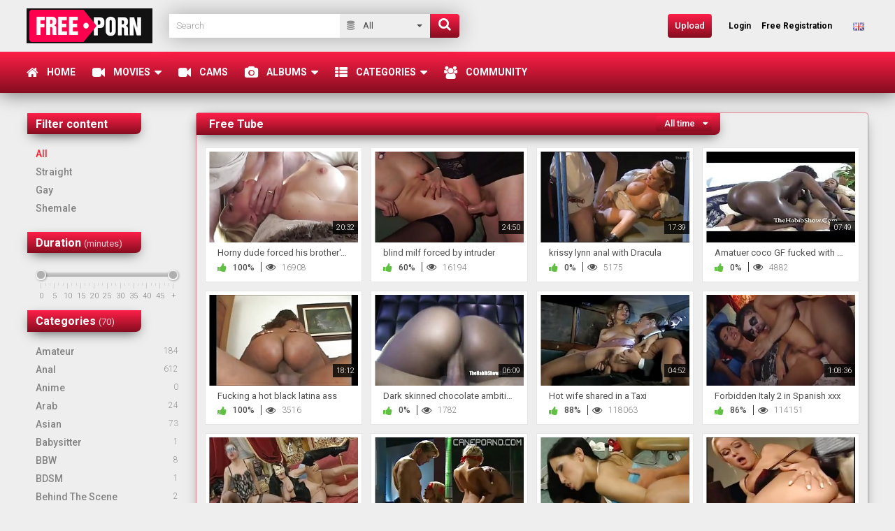

--- FILE ---
content_type: text/html;charset=utf-8
request_url: https://www.freeporn.info/page19.html
body_size: 9451
content:
<!DOCTYPE html>
<!--[if lt IE 7]><html class="no-js lt-ie9 lt-ie8 lt-ie7"><![endif]-->
<!--[if IE 7]><html class="no-js lt-ie9 lt-ie8 ie-7-only"><![endif]-->
<!--[if IE 8]><html class="no-js lt-ie9 ie-8-only"><![endif]-->
<!--[if gte IE 9]><!--> <html class="no-js no-filter"><!--<![endif]-->
    <head>
                        <meta charset="UTF-8">
        <title>Free Tube - freeporn.info</title>
        <meta http-equiv="X-UA-Compatible" content="IE=edge">
        <meta name="viewport" content="width=device-width, initial-scale=1.0, minimum-scale=1.0, maximum-scale=1.0, user-scalable=no">
        <meta name="author" content="Mechbunny.com">
        <meta name="description" content="Free Tube - Mechbunny Tube Script">
        <meta name="keywords" content="tube script, mechbunny tube script">
        <meta name="robots" content="index,follow">
        <meta name="RATING" content="RTA-5042-1996-1400-1577-RTA" />
		
                <link rel="canonical" href="https://www.freeporn.info/page19.html">

        <link rel="prev" href="page18.html" /><link rel="next" href="page20.html" />
                <script>
            var domainName = 'www.freeporn.info';
            var _basehttp = 'https://www.freeporn.info', settings = {};
        </script>
		<link rel="stylesheet"  media="screen" href="https://www.freeporn.info/templates/diego2019/css/styles.css">
        <link rel="stylesheet"  media="screen" href="https://www.freeporn.info/templates/diego2019/css/overwrite.css">
		<link rel="stylesheet"  media="screen" href="https://www.freeporn.info/templates/diego2019/css/custom.css">
        <script src="https://www.freeporn.info/templates/diego2019/js/functions.min.js"></script>
        <script src="https://www.freeporn.info/core/js/Tube.js"></script>
        

        <link rel="manifest" href="https://www.freeporn.info/templates/diego2019/js/manifest.json">
        <link rel="shortcut icon" href="https://www.freeporn.info/templates/diego2019/images/touch/fav.png" type="image/x-icon">
        
        <!-- Disable tap highlight on IE -->
        <meta name="msapplication-tap-highlight" content="no">
        <!-- Add to homescreen for Chrome on Android -->
        <meta name="mobile-web-app-capable" content="yes">
        <meta name="application-name" content="freeporn.info">
        <link rel="icon" sizes="192x192" href="https://www.freeporn.info/templates/diego2019/images/touch/chrome-touch-icon-192x192.png">

        <!-- Add to homescreen for Safari on iOS -->
        <meta name="apple-mobile-web-app-capable" content="yes">
        <meta name="apple-mobile-web-app-status-bar-style" content="black">
        <meta name="apple-mobile-web-app-title" content="freeporn.info">
        <link rel="apple-touch-icon" href="https://www.freeporn.info/templates/diego2019/iimages/touch/apple-touch-icon.png">

        <!-- Tile icon for Win8 (144x144 + tile color) -->
        <meta name="msapplication-TileImage" content="https://www.freeporn.info/templates/diego2019/images/touch/ms-touch-icon-144x144-precomposed.png">
        <meta name="msapplication-TileColor" content="#000000">

        <!-- Color the status bar on mobile devices -->
        <meta name="theme-color" content="#000000">

        <!-- Web Application Manifest -->
				<link rel="alternate" type="application/rss+xml" title="RSS Feed for freeporn.info" href="https://www.freeporn.info/rss" />
		
		        
    </head>
    <body class="page-index">
        
        <section class="page-wrap">
            <section class="sticky-top">
    <header id="main-header">
        <div class="wrapper">

            <div class="row">
                <!-- logo -->
                <div class="logo-col col">
                    <div class="logo-inner-col inner-col">
                        <a href="https://www.freeporn.info" title="freeporn.info"><img src="https://www.freeporn.info/templates/diego2019/images/logo.png" alt="Home - freeporn.info"></a>
                    </div>
                </div>
                <!-- logo END -->

                <div class="nav-trigger-col col">
                    <button id="nav-trigger" class="nav-btn-trigger btn-trigger" data-trigger="nav">
                        <span class="icon i-navicon"></span>
                    </button>
                </div>
                <div class="search-trigger-col col">
                    <button id="search-trigger" class="search-btn-trigger btn-trigger" data-trigger="search">
                        <span class="icon i-search"></span>
                    </button>
                </div>

                <!-- search -->
                <div class="search-col col">
                    <button class="close-btn"><span class="icon i-close"></span></button>
                    <div class="search-inner-col inner-col">
                        <form action="https://www.freeporn.info/searchgate.php" method="get" >
                            <div class="search-wrapper">
                                <input type="text" placeholder="Search" value="" name="q" class="">
                                <select name="type" class="selectpicker" id="search-select" data-style="btn-selectpicker">
                                    <option selected value="" data-content="<span class='icon i-all'></span><span class='sub-label'>All</span>">All</option>
                                    <option  value="videos" data-content="<span class='icon i-video'></span><span class='sub-label'>Videos</span>">Videos</option>
                                    <option  value="photos" data-content="<span class='icon i-photo'></span><span class='sub-label'>Images</span>">Images</option>
                                    <option  value="members" data-content="<span class='icon i-group'></span><span class='sub-label'>Community</span>">Community</option>
									<option  value="models" data-content="<span class='icon i-star'></span><span class='sub-label'>Models</span>">Models</option>
                                </select>
                                <button type="submit" class="btn btn-default"><span class="icon i-search"></span></button>
                            </div>
                        </form>
                    </div>
                </div>
                <!-- search END -->


                <!-- lang -->
                                <div class="lang-col col col-right">
                    <div class="lang-inner-col inner-col">
													<button id="sLang" class="lang-select">
								<span class="flag-img flag-selected">
									<img src="https://www.freeporn.info/core/images/flags/en.png" alt="">
								</span>
							</button>
						                    </div>
                </div>
                <!-- lang END -->


                <!-- dim -->
                <div class="dim-col col">
                    <div class="dim-inner-col inner-col">

                        <a href="https://www.freeporn.info/change-colors" title="Change colors" class="dim-link" data-mb="invert-colors"><span class="icon i-bulp"></span></a>
                    </div>
                </div>
                <!-- dim END -->

                <!-- ucp -->
                <div class="ucp-col col">
                    <div class="ucp-inner-col inner-col">

                                                    <ul class="guest-options-list">
                                <li><a href="https://www.freeporn.info/login" title="Login"><span class="icon i-lock"></span><span class="sub-label">Login</span></a></li>
                                <li><a href="https://www.freeporn.info/signup" title="Signup"><span class="icon i-register"></span><span class="sub-label">Free Registration</span></a></li>
                            </ul>
                                            </div>
                </div>
                <!-- ucp END -->


                <!-- upload -->
                <div class="upload-col col">
                    <div class="upload-inner-col inner-col">
                                                    <a href="https://www.freeporn.info/login" title="Upload" class="btn btn-default btn-sm">Upload</a>
                                            </div>
                </div>
                <!-- upload END -->

            </div>

        </div>
    </header> 
    <section id="navigation" class="nav-sec">
        <button class="close-btn"><span class="icon i-close"></span></button>
        <div class="inner-nav-sec">
            <div class="wrapper">
                <div class="row">

                    <!-- MAIN NAV -->
                    <nav id="main-nav" class="main-nav-col col">
                        <div class="main-nav-inner-col inner-col">

                            <ul class="main-nav-list">


                                <li class="menu-el"><a href="https://www.freeporn.info" title="Home"><span class="icon i-home"></span><span class="sub-label">Home</span></a></li>
                                <li data-mb="expand-mobile" class="menu-el has-list plain-list">
                                    <a href="https://www.freeporn.info/videos/" title="Movies"><span class="icon i-video"></span><span class="sub-label">Movies</span><span class="icon i-caret-down"></span></a>
                                    <ul>
                                        <li><a href="https://www.freeporn.info/videos/" title="Most Recent">Most Recent</a></li>
										<li><a href="https://www.freeporn.info/most-viewed/" title="Most Viewed">Most Viewed</a></li>
                                        <li><a href="https://www.freeporn.info/top-rated/" title="Top Rated">Top Rated</a></li>
                                        <li><a href="https://www.freeporn.info/most-discussed/" title="Most Discussed">Most Discussed</a></li>
                                        <li><a href="https://www.freeporn.info/longest/" title="Longest">Longest</a></li>
                                    </ul>
                                </li>
								<li class="menu-el"><a href="http://cams.si/" title="Cams"><span class="icon i-video"></span><span class="sub-label">Cams</span></a></li>
                                <li data-mb="expand-mobile" class="menu-el has-list plain-list">
                                    <a href="https://www.freeporn.info/photos/" title="Albums"><span class="icon i-photo"></span><span class="sub-label">Albums</span><span class="icon i-caret-down"></span></a>
                                    <ul>
                                        <li><a href="https://www.freeporn.info/photos/" title="Most Recent">Most Recent</a></li>
										<li><a href="https://www.freeporn.info/photos/most-viewed/" title="Most Viewed">Most Viewed</a></li>
                                        <li><a href="https://www.freeporn.info/photos/top-rated/" title="Top Rated">Top Rated</a></li>
                                        <li><a href="https://www.freeporn.info/photos/most-discussed/" title="Most Discussed">Most Discussed</a></li>
                                    </ul>
                                </li>
								                                <li data-mb="expand-mobile" class="menu-el has-list">
                                    <a href="https://www.freeporn.info/channels/" title="Categories" data-load="categories"><span class="icon i-categories"></span><span class="sub-label">Categories</span><span class="icon i-caret-down"></span></a>
                                    <div class="extended-categories">
                                        <div class="wrapper">
                                            <div class="row">

                                                
                                                <!-- cat-item -->
                                                <div class="cat-item-col cat-item--more item-col item--channel col">
                                                    <div class="cat-item-inner-col inner-col">
                                                        <a href="https://www.freeporn.info/channels/" title="See All">
                                                            <span class="image">
                                                                <span class="icon i-plus"></span>
                                                            </span>
                                                            <span class="item-info">
                                                                <span class="title">
                                                                    See All                                                                </span>
                                                            </span>
                                                        </a>
                                                    </div>
                                                </div>
                                                <!-- cat-item END -->
                                            </div>
                                        </div>

                                    </div>
                                </li>
								
                                                                <li class="menu-el"><a href="https://www.freeporn.info/members/" title="Community"><span class="icon i-group"></span><span class="sub-label">Community</span></a></li>
                                																                            </ul>
                        </div>
                    </nav>
                    <!-- MAIN NAV END -->
                </div>
            </div>
        </div>
    </section>
</section>            <section class="aff-sec">
    <div class="wrapper">
        <div class="row">
            <!-- aff -->
            <div class="aff-col aff-col-top col">
                <div class="aff-inner-col inner-col">
                   


 <script type="text/javascript" src="/bobo/dooralante.js"></script>


                </div>
            </div>
            <!-- aff END -->
        </div>
    </div>
</section>
            <section class="content-sec">
                <div class="wrapper">
                    <div class="row">

    <!-- notice -->
    <div class="notice-col col-full col text-center">
        <div class="notice-inner-col inner-col">
            

            

            
            

            



            


            

        </div>
    </div>
    <!-- notice END -->


</div>
                    <div class="row">

                        <!-- content -->
                        <div class="content-col col">
                            <div class="content-inner-col inner-col">
                                                                    <!-- aside-main -->
<aside class="aside-main-col" data-mb="aside" data-opt-filters-on="Show filters" data-opt-filters-off="Hide filters">
    <div class="aside-main-inner-col inner-col">
        <!-- FILTER -->
        <div class="box-container">
            <div class="inner-box-container">
                                    <div class="filter-container">
                        <!-- title -->
                        <header class="row">
                            <div class="title-col title-col--normal col">
                                <div class="title-inner-col inner-col">
                                    <h3>Filter content</h3>
                                </div>
                            </div>
                        </header>
                        <!-- title END -->
                        
                        <div class="row">
                            <!-- filter-content -->
                            <div class="filter-content-col col">
                                <div class="filter-content-inner-col inner-col">
                                    <ul class="simple-list">

                                        <li class="active"><a href="https://www.freeporn.info/filter-content/a" title="All">All</a></li>
                                        <li class=""><a href="https://www.freeporn.info/filter-content/S" title="Straight">Straight</a></li>
                                        <li class=""><a href="https://www.freeporn.info/filter-content/G" title="Gay">Gay</a></li>
                                        <li class=""><a href="https://www.freeporn.info/filter-content/T" title="Shemale">Shemale</a></li>
                                    </ul>
                                </div>
                            </div>
                            <!-- filter-content END -->
                        </div>

                    </div>
                                                    <div class="filter-container">
                        <!-- title -->
                        <header class="row">
                            <div class="title-col title-col--normal col">
                                <div class="title-inner-col inner-col">
                                    <h3>Duration <span class="dimmed-desc">(minutes)</span></h3>
                                </div>
                            </div>
                        </header>
                        <!-- title END -->
                        <div class="row">
                            <!-- filter-content -->
                            <div class="filter-content-col col">
                                <div class="filter-content-inner-col inner-col">
                                                                        <input type="text" data-from="0" data-to="50" data-max="50" data-min="0" data-attr-from="durationFrom" data-attr-to="durationTo" data-multiplication="60" id="range_length_filter" name="filter_length" value="" >
                                </div>
                            </div>
                            <!-- filter-content END -->
                        </div>
                    </div>
                
                                    <div class="filter-container">
                        <!-- title -->
                        <header class="row">
                            <div class="title-col title-col--normal col">
                                <div class="title-inner-col inner-col">
                                    <h3>
                                        Categories <span class="dimmed-desc">(70)</span>
                                    </h3>
                                </div>
                            </div>
                        </header>
                        <!-- title END -->
                        <div class="row">
                            <!-- filter-content -->
                            <div class="filter-content-col col">
                                <div class="filter-content-inner-col inner-col">
                                    <ul class="simple-list simple-list--channels">
                                        <li><a title='Amateur' href='https://www.freeporn.info/channels/1/amateur/' class='has-counter'><span class='sub-label'>Amateur</span><span class="counter">184</span></a></li><li><a title='Anal' href='https://www.freeporn.info/channels/2/anal/' class='has-counter'><span class='sub-label'>Anal</span><span class="counter">612</span></a></li><li><a title='Anime' href='https://www.freeporn.info/channels/3/anime/' class='has-counter'><span class='sub-label'>Anime</span><span class="counter">0</span></a></li><li><a title='Arab' href='https://www.freeporn.info/channels/4/arab/' class='has-counter'><span class='sub-label'>Arab</span><span class="counter">24</span></a></li><li><a title='Asian' href='https://www.freeporn.info/channels/5/asian/' class='has-counter'><span class='sub-label'>Asian</span><span class="counter">73</span></a></li><li><a title='Babysitter' href='https://www.freeporn.info/channels/6/babysitter/' class='has-counter'><span class='sub-label'>Babysitter</span><span class="counter">1</span></a></li><li><a title='BBW' href='https://www.freeporn.info/channels/7/bbw/' class='has-counter'><span class='sub-label'>BBW</span><span class="counter">8</span></a></li><li><a title='BDSM' href='https://www.freeporn.info/channels/8/bdsm/' class='has-counter'><span class='sub-label'>BDSM</span><span class="counter">1</span></a></li><li><a title='Behind The Scene' href='https://www.freeporn.info/channels/9/behind-the-scene/' class='has-counter'><span class='sub-label'>Behind The Scene</span><span class="counter">2</span></a></li><li><a title='Big Ass' href='https://www.freeporn.info/channels/10/big-ass/' class='has-counter'><span class='sub-label'>Big Ass</span><span class="counter">1638</span></a></li><li><a title='Big Dick' href='https://www.freeporn.info/channels/11/big-dick/' class='has-counter'><span class='sub-label'>Big Dick</span><span class="counter">1710</span></a></li><li><a title='Big Tits' href='https://www.freeporn.info/channels/12/big-tits/' class='has-counter'><span class='sub-label'>Big Tits</span><span class="counter">1046</span></a></li><li><a title='Bisexuals' href='https://www.freeporn.info/channels/13/bisexuals/' class='has-counter'><span class='sub-label'>Bisexuals</span><span class="counter">2</span></a></li><li><a title='Black' href='https://www.freeporn.info/channels/14/black/' class='has-counter'><span class='sub-label'>Black</span><span class="counter">171</span></a></li><li><a title='Blonde' href='https://www.freeporn.info/channels/15/blonde/' class='has-counter'><span class='sub-label'>Blonde</span><span class="counter">1107</span></a></li><li><a title='blowjobs' href='https://www.freeporn.info/channels/16/blowjobs/' class='has-counter'><span class='sub-label'>blowjobs</span><span class="counter">1553</span></a></li><li><a title='Bondage' href='https://www.freeporn.info/channels/17/bondage/' class='has-counter'><span class='sub-label'>Bondage</span><span class="counter">3</span></a></li><li><a title='Brazilian' href='https://www.freeporn.info/channels/18/brazilian/' class='has-counter'><span class='sub-label'>Brazilian</span><span class="counter">2</span></a></li><li><a title='Brunette' href='https://www.freeporn.info/channels/19/brunette/' class='has-counter'><span class='sub-label'>Brunette</span><span class="counter">665</span></a></li><li><a title='Cam' href='https://www.freeporn.info/channels/39/cam/' class='has-counter'><span class='sub-label'>Cam</span><span class="counter">4</span></a></li><li><a title='Cameras' href='https://www.freeporn.info/channels/68/cameras/' class='has-counter'><span class='sub-label'>Cameras</span><span class="counter">3</span></a></li><li><a title='Celebrity' href='https://www.freeporn.info/channels/20/celebrity/' class='has-counter'><span class='sub-label'>Celebrity</span><span class="counter">3</span></a></li><li><a title='Cheating' href='https://www.freeporn.info/channels/21/cheating/' class='has-counter'><span class='sub-label'>Cheating</span><span class="counter">11</span></a></li><li><a title='Classic Porn' href='https://www.freeporn.info/channels/22/classic-porn/' class='has-counter'><span class='sub-label'>Classic Porn</span><span class="counter">20</span></a></li><li><a title='Cumshots' href='https://www.freeporn.info/channels/23/cumshots/' class='has-counter'><span class='sub-label'>Cumshots</span><span class="counter">1078</span></a></li><li><a title='DP' href='https://www.freeporn.info/channels/24/dp/' class='has-counter'><span class='sub-label'>DP</span><span class="counter">97</span></a></li><li><a title='Ebony' href='https://www.freeporn.info/channels/25/ebony/' class='has-counter'><span class='sub-label'>Ebony</span><span class="counter">45</span></a></li><li><a title='European' href='https://www.freeporn.info/channels/26/european/' class='has-counter'><span class='sub-label'>European</span><span class="counter">163</span></a></li><li><a title='Extreme' href='https://www.freeporn.info/channels/27/extreme/' class='has-counter'><span class='sub-label'>Extreme</span><span class="counter">93</span></a></li><li><a title='Facial' href='https://www.freeporn.info/channels/28/facial/' class='has-counter'><span class='sub-label'>Facial</span><span class="counter">810</span></a></li><li><a title='Fetish' href='https://www.freeporn.info/channels/29/fetish/' class='has-counter'><span class='sub-label'>Fetish</span><span class="counter">7</span></a></li><li><a title='Fingering' href='https://www.freeporn.info/channels/30/fingering/' class='has-counter'><span class='sub-label'>Fingering</span><span class="counter">359</span></a></li><li><a title='Foot Fetish' href='https://www.freeporn.info/channels/31/foot-fetish/' class='has-counter'><span class='sub-label'>Foot Fetish</span><span class="counter">4</span></a></li><li><a title='Funny' href='https://www.freeporn.info/channels/32/funny/' class='has-counter'><span class='sub-label'>Funny</span><span class="counter">1</span></a></li><li><a title='Gangbang' href='https://www.freeporn.info/channels/33/gangbang/' class='has-counter'><span class='sub-label'>Gangbang</span><span class="counter">39</span></a></li><li><a title='Gay Porn' href='https://www.freeporn.info/channels/34/gay-porn/' class='has-counter'><span class='sub-label'>Gay Porn</span><span class="counter">69</span></a></li><li><a title='Granny' href='https://www.freeporn.info/channels/35/granny/' class='has-counter'><span class='sub-label'>Granny</span><span class="counter">115</span></a></li><li><a title='Group Sex' href='https://www.freeporn.info/channels/36/group-sex/' class='has-counter'><span class='sub-label'>Group Sex</span><span class="counter">56</span></a></li><li><a title='Hand Job' href='https://www.freeporn.info/channels/37/hand-job/' class='has-counter'><span class='sub-label'>Hand Job</span><span class="counter">477</span></a></li><li><a title='hardcore' href='https://www.freeporn.info/channels/38/hardcore/' class='has-counter'><span class='sub-label'>hardcore</span><span class="counter">1321</span></a></li><li><a title='High Definition' href='https://www.freeporn.info/channels/40/high-definition/' class='has-counter'><span class='sub-label'>High Definition</span><span class="counter">86</span></a></li><li><a title='indian' href='https://www.freeporn.info/channels/41/indian/' class='has-counter'><span class='sub-label'>indian</span><span class="counter">1</span></a></li><li><a title='interracial' href='https://www.freeporn.info/channels/42/interracial/' class='has-counter'><span class='sub-label'>interracial</span><span class="counter">221</span></a></li><li><a title='Large Ladies' href='https://www.freeporn.info/channels/43/large-ladies/' class='has-counter'><span class='sub-label'>Large Ladies</span><span class="counter">10</span></a></li><li><a title='Latina' href='https://www.freeporn.info/channels/44/latina/' class='has-counter'><span class='sub-label'>Latina</span><span class="counter">160</span></a></li><li><a title='Lesbian' href='https://www.freeporn.info/channels/45/lesbian/' class='has-counter'><span class='sub-label'>Lesbian</span><span class="counter">52</span></a></li><li><a title='Maid' href='https://www.freeporn.info/channels/46/maid/' class='has-counter'><span class='sub-label'>Maid</span><span class="counter">2</span></a></li><li><a title='Massage' href='https://www.freeporn.info/channels/70/massage/' class='has-counter'><span class='sub-label'>Massage</span><span class="counter">27</span></a></li><li><a title='Masturbation' href='https://www.freeporn.info/channels/47/masturbation/' class='has-counter'><span class='sub-label'>Masturbation</span><span class="counter">212</span></a></li><li><a title='Mature' href='https://www.freeporn.info/channels/48/mature/' class='has-counter'><span class='sub-label'>Mature</span><span class="counter">354</span></a></li><li><a title='MILF' href='https://www.freeporn.info/channels/49/milf/' class='has-counter'><span class='sub-label'>MILF</span><span class="counter">445</span></a></li><li><a title='Monstercock' href='https://www.freeporn.info/channels/50/monstercock/' class='has-counter'><span class='sub-label'>Monstercock</span><span class="counter">202</span></a></li><li><a title='Natural Tits' href='https://www.freeporn.info/channels/51/natural-tits/' class='has-counter'><span class='sub-label'>Natural Tits</span><span class="counter">1686</span></a></li><li><a title='Nurse' href='https://www.freeporn.info/channels/52/nurse/' class='has-counter'><span class='sub-label'>Nurse</span><span class="counter">5</span></a></li><li><a title='Outdoor' href='https://www.freeporn.info/channels/53/outdoor/' class='has-counter'><span class='sub-label'>Outdoor</span><span class="counter">59</span></a></li><li><a title='Pornstars' href='https://www.freeporn.info/channels/54/pornstars/' class='has-counter'><span class='sub-label'>Pornstars</span><span class="counter">7</span></a></li><li><a title='Pregnant' href='https://www.freeporn.info/channels/55/pregnant/' class='has-counter'><span class='sub-label'>Pregnant</span><span class="counter">13</span></a></li><li><a title='Public' href='https://www.freeporn.info/channels/56/public/' class='has-counter'><span class='sub-label'>Public</span><span class="counter">20</span></a></li><li><a title='Punishment' href='https://www.freeporn.info/channels/57/punishment/' class='has-counter'><span class='sub-label'>Punishment</span><span class="counter">10</span></a></li><li><a title='Red Head' href='https://www.freeporn.info/channels/58/red-head/' class='has-counter'><span class='sub-label'>Red Head</span><span class="counter">62</span></a></li><li><a title='School' href='https://www.freeporn.info/channels/59/school/' class='has-counter'><span class='sub-label'>School</span><span class="counter">1</span></a></li><li><a title='Sex Parties' href='https://www.freeporn.info/channels/60/sex-parties/' class='has-counter'><span class='sub-label'>Sex Parties</span><span class="counter">17</span></a></li><li><a title='Sex Stories' href='https://www.freeporn.info/channels/61/sex-stories/' class='has-counter'><span class='sub-label'>Sex Stories</span><span class="counter">2</span></a></li><li><a title='Sex Tape' href='https://www.freeporn.info/channels/62/sex-tape/' class='has-counter'><span class='sub-label'>Sex Tape</span><span class="counter">1</span></a></li><li><a title='Shemale' href='https://www.freeporn.info/channels/63/shemale/' class='has-counter'><span class='sub-label'>Shemale</span><span class="counter">2</span></a></li><li><a title='Spanking' href='https://www.freeporn.info/channels/64/spanking/' class='has-counter'><span class='sub-label'>Spanking</span><span class="counter">212</span></a></li><li><a title='Squirting' href='https://www.freeporn.info/channels/65/squirting/' class='has-counter'><span class='sub-label'>Squirting</span><span class="counter">154</span></a></li><li><a title='Teens +18' href='https://www.freeporn.info/channels/66/teens-18/' class='has-counter'><span class='sub-label'>Teens +18</span><span class="counter">339</span></a></li><li><a title='Threesome' href='https://www.freeporn.info/channels/67/threesome/' class='has-counter'><span class='sub-label'>Threesome</span><span class="counter">238</span></a></li><li><a title='Webcam' href='https://www.freeporn.info/channels/69/webcam/' class='has-counter'><span class='sub-label'>Webcam</span><span class="counter">13</span></a></li>                                    </ul>
                                </div>
                            </div>
                            <!-- filter-content END -->
                        </div>
                    </div>
                
                                    <div class="filter-container">
                        <!-- title -->
                        <header class="row">
                            <div class="title-col title-col--normal col">
                                <div class="title-inner-col inner-col">
                                    <h3>
                                        Paysites                                    </h3>
                                </div>
                            </div>
                        </header>
                        <!-- title END -->
                        <div class="row">
                            <!-- filter-content -->
                            <div class="filter-content-col col">
                                <div class="filter-content-inner-col inner-col">
                                    <ul class="simple-list">
                                        <li><a title='admin' href='https://www.freeporn.info/paysites/1/admin/'><span class='sub-label'>admin</span></a></li>                                    </ul>
                                </div>
                            </div>
                            <!-- filter-content END -->
                        </div>
                    </div>
                            </div>
        </div>
        <!-- FILTER END -->


    </div>
</aside>
<!-- aside-main END -->
                                
                                
                                <!-- main -->
                                <main class="main-col">
                                    <div class="main-inner-col inner-col">
                                        
                                        
                                        <!-- STANDARD CONTENT -->
                                        <div class="box-container">
                                            <div class="inner-box-container">

                                                <!-- title -->
                                                <header class="row">
                                                    <div class="title-col title-col--normal col">
                                                        <div class="title-inner-col inner-col">
                                                            <h1>Free Tube </h1>
                                                            
                                                                                                                                                                                            <!-- filter-sm -->
                                                                <div class="filter-sm-col col">
                                                                    <div class="filter-sm-inner-col inner-col">
                                                                        <div class="filter-sort">

                                                                            <div class="fake-filter">
                                                                                                                                                                <div aria-expanded="false" class="fake-selected btn-selected btn btn-header" data-toggle="dropdown">All time</div>
                                                                                <ul class="fake-select-list dropdown dropdown-menu dropdown-menu-right">
                                                                                    <li><a title="All Time" href="https://www.freeporn.info/most-recent/">All time</a></li>
                                                                                    <li><a title="Today" href="https://www.freeporn.info/most-recent/day/">Today</a></li>
                                                                                    <li><a title="Last 7 days" href="https://www.freeporn.info/most-recent/week/">Last 7 days</a></li>
                                                                                    <li><a title="Last 30 days" href="https://www.freeporn.info/most-recent/month/">Last 30 days</a></li>
                                                                                </ul>
                                                                            </div>
                                                                        </div>
                                                                    </div>
                                                                </div>
                                                                <!-- filter-sm END -->
                                                                                                                        															                                                            
                                                            
                                                            
                                                            
                                                        </div>
														
                                                    </div>
													
                                                </header>
												                                                <!-- title END -->
                                                <div class="row">

                                                    
                                                    <!-- HEADER UP -->
                                                    <!-- HEADER UP END --><!-- item -->
<div class="item-col col">
    <div class="item-inner-col inner-col">
        <a href="https://www.freeporn.info/video/horny-dude-forced-his-brother-s-wife-2755.html" title="Horny dude forced his brother&#039;s wife">
            <span class="image">
                                    <img data-mb="shuffle-thumbs" data-opt-timeout="500" data-opt-limit="10" src="https://www.freeporn.info/media/thumbs/5/e/0/f/b/5e0fbcd0cbb3e5.10887903.mp4/5e0fbcd0cbb3e5.10887903.mp4-5.jpg" alt="Horny dude forced his brother's wife" >
                                <span class="time">20:32</span>
                            </span>
            <span class="item-info">
                <span class="title">
                    Horny dude forced his brother's wife                </span>
                <span class="item-stats">
                    <span class="s-elem s-e-rate">
                        <span class="icon i-thumbs-up"></span>
                        <span class="sub-desc">100%</span>
                    </span>
                    <span class="s-elem s-e-views">
                        <span class="icon i-eye"></span>
                        <span class="sub-desc">16908</span>
                    </span>
										                </span>
            </span>
        </a>
        <a href="https://www.freeporn.info/action.php?action=add_favorites&id=2755" data-mb="modal" data-opt-type="ajax" data-opt-close="Close" data-toggle="tooltip" title="Add to favorites" class="add-to-fav"><span class="icon i-plus-o"></span></a>
            </div>
</div>
<!-- item END -->
<!-- item -->
<div class="item-col col">
    <div class="item-inner-col inner-col">
        <a href="https://www.freeporn.info/video/blind-milf-forced-by-intruder-2756.html" title="blind milf forced by intruder">
            <span class="image">
                                    <img data-mb="shuffle-thumbs" data-opt-timeout="500" data-opt-limit="10" src="https://www.freeporn.info/media/thumbs/5/e/0/f/b/5e0fbced8537f1.21592778.mp4/5e0fbced8537f1.21592778.mp4-8.jpg" alt="blind milf forced by intruder" >
                                <span class="time">24:50</span>
                            </span>
            <span class="item-info">
                <span class="title">
                    blind milf forced by intruder                </span>
                <span class="item-stats">
                    <span class="s-elem s-e-rate">
                        <span class="icon i-thumbs-up"></span>
                        <span class="sub-desc">60%</span>
                    </span>
                    <span class="s-elem s-e-views">
                        <span class="icon i-eye"></span>
                        <span class="sub-desc">16194</span>
                    </span>
										                </span>
            </span>
        </a>
        <a href="https://www.freeporn.info/action.php?action=add_favorites&id=2756" data-mb="modal" data-opt-type="ajax" data-opt-close="Close" data-toggle="tooltip" title="Add to favorites" class="add-to-fav"><span class="icon i-plus-o"></span></a>
            </div>
</div>
<!-- item END -->
<!-- item -->
<div class="item-col col">
    <div class="item-inner-col inner-col">
        <a href="https://www.freeporn.info/video/krissy-lynn-anal-with-dracula-2753.html" title="krissy lynn  anal with Dracula">
            <span class="image">
                                    <img data-mb="shuffle-thumbs" data-opt-timeout="500" data-opt-limit="10" src="https://www.freeporn.info/media/thumbs/5/e/0/f/b/5e0fbc68631025.27796098.mp4/5e0fbc68631025.27796098.mp4-6.jpg" alt="krissy lynn  anal with Dracula" >
                                <span class="time">17:39</span>
                            </span>
            <span class="item-info">
                <span class="title">
                    krissy lynn  anal with Dracula                </span>
                <span class="item-stats">
                    <span class="s-elem s-e-rate">
                        <span class="icon i-thumbs-up"></span>
                        <span class="sub-desc">0%</span>
                    </span>
                    <span class="s-elem s-e-views">
                        <span class="icon i-eye"></span>
                        <span class="sub-desc">5175</span>
                    </span>
										                </span>
            </span>
        </a>
        <a href="https://www.freeporn.info/action.php?action=add_favorites&id=2753" data-mb="modal" data-opt-type="ajax" data-opt-close="Close" data-toggle="tooltip" title="Add to favorites" class="add-to-fav"><span class="icon i-plus-o"></span></a>
            </div>
</div>
<!-- item END -->
<!-- item -->
<div class="item-col col">
    <div class="item-inner-col inner-col">
        <a href="https://www.freeporn.info/video/amatuer-coco-gf-fucked-with-her-pinky-killer-booty-1586.html" title="Amatuer coco GF fucked with her pinky Killer booty">
            <span class="image">
                                    <img data-mb="shuffle-thumbs" data-opt-timeout="500" data-opt-limit="10" src="https://www.freeporn.info/media/thumbs/5/d/7/0/8/5d70832c2d58d6.13248088.mp4/5d70832c2d58d6.13248088.mp4-4.jpg" alt="Amatuer coco GF fucked with her pinky Killer booty" >
                                <span class="time">07:49</span>
                            </span>
            <span class="item-info">
                <span class="title">
                    Amatuer coco GF fucked with her pinky Killer booty                </span>
                <span class="item-stats">
                    <span class="s-elem s-e-rate">
                        <span class="icon i-thumbs-up"></span>
                        <span class="sub-desc">0%</span>
                    </span>
                    <span class="s-elem s-e-views">
                        <span class="icon i-eye"></span>
                        <span class="sub-desc">4882</span>
                    </span>
										                </span>
            </span>
        </a>
        <a href="https://www.freeporn.info/action.php?action=add_favorites&id=1586" data-mb="modal" data-opt-type="ajax" data-opt-close="Close" data-toggle="tooltip" title="Add to favorites" class="add-to-fav"><span class="icon i-plus-o"></span></a>
            </div>
</div>
<!-- item END -->
<!-- item -->
<div class="item-col col">
    <div class="item-inner-col inner-col">
        <a href="https://www.freeporn.info/video/fucking-a-hot-black-latina-ass-1588.html" title="Fucking a hot black latina ass">
            <span class="image">
                                    <img data-mb="shuffle-thumbs" data-opt-timeout="500" data-opt-limit="10" src="https://www.freeporn.info/media/thumbs/5/d/7/0/8/5d70833a1937d1.46657104.mp4/5d70833a1937d1.46657104.mp4-5.jpg" alt="Fucking a hot black latina ass" >
                                <span class="time">18:12</span>
                            </span>
            <span class="item-info">
                <span class="title">
                    Fucking a hot black latina ass                </span>
                <span class="item-stats">
                    <span class="s-elem s-e-rate">
                        <span class="icon i-thumbs-up"></span>
                        <span class="sub-desc">100%</span>
                    </span>
                    <span class="s-elem s-e-views">
                        <span class="icon i-eye"></span>
                        <span class="sub-desc">3516</span>
                    </span>
										                </span>
            </span>
        </a>
        <a href="https://www.freeporn.info/action.php?action=add_favorites&id=1588" data-mb="modal" data-opt-type="ajax" data-opt-close="Close" data-toggle="tooltip" title="Add to favorites" class="add-to-fav"><span class="icon i-plus-o"></span></a>
            </div>
</div>
<!-- item END -->
<!-- item -->
<div class="item-col col">
    <div class="item-inner-col inner-col">
        <a href="https://www.freeporn.info/video/dark-skinned-chocolate-ambitious-booty-fucked-by-bbc-macana-man-1584.html" title="Dark skinned chocolate ambitious booty fucked by bbc macana man">
            <span class="image">
                                    <img data-mb="shuffle-thumbs" data-opt-timeout="500" data-opt-limit="10" src="https://www.freeporn.info/media/thumbs/5/d/7/0/8/5d708321c8a336.21821888.mp4/5d708321c8a336.21821888.mp4-7.jpg" alt="Dark skinned chocolate ambitious booty fucked by bbc macana man" >
                                <span class="time">06:09</span>
                            </span>
            <span class="item-info">
                <span class="title">
                    Dark skinned chocolate ambitious booty fucked by bbc macana man                </span>
                <span class="item-stats">
                    <span class="s-elem s-e-rate">
                        <span class="icon i-thumbs-up"></span>
                        <span class="sub-desc">0%</span>
                    </span>
                    <span class="s-elem s-e-views">
                        <span class="icon i-eye"></span>
                        <span class="sub-desc">1782</span>
                    </span>
										                </span>
            </span>
        </a>
        <a href="https://www.freeporn.info/action.php?action=add_favorites&id=1584" data-mb="modal" data-opt-type="ajax" data-opt-close="Close" data-toggle="tooltip" title="Add to favorites" class="add-to-fav"><span class="icon i-plus-o"></span></a>
            </div>
</div>
<!-- item END -->
<!-- item -->
<div class="item-col col">
    <div class="item-inner-col inner-col">
        <a href="https://www.freeporn.info/video/hot-wife-shared-in-a-taxi-2726.html" title="Hot wife  shared in a Taxi">
            <span class="image">
                                    <img data-mb="shuffle-thumbs" data-opt-timeout="500" data-opt-limit="10" src="https://www.freeporn.info/media/thumbs/5/e/0/9/2/5e092437e3b4b9.71667338.mp4/5e092437e3b4b9.71667338.mp4-7.jpg" alt="Hot wife  shared in a Taxi" >
                                <span class="time">04:52</span>
                            </span>
            <span class="item-info">
                <span class="title">
                    Hot wife  shared in a Taxi                </span>
                <span class="item-stats">
                    <span class="s-elem s-e-rate">
                        <span class="icon i-thumbs-up"></span>
                        <span class="sub-desc">88%</span>
                    </span>
                    <span class="s-elem s-e-views">
                        <span class="icon i-eye"></span>
                        <span class="sub-desc">118063</span>
                    </span>
										                </span>
            </span>
        </a>
        <a href="https://www.freeporn.info/action.php?action=add_favorites&id=2726" data-mb="modal" data-opt-type="ajax" data-opt-close="Close" data-toggle="tooltip" title="Add to favorites" class="add-to-fav"><span class="icon i-plus-o"></span></a>
            </div>
</div>
<!-- item END -->
<!-- item -->
<div class="item-col col">
    <div class="item-inner-col inner-col">
        <a href="https://www.freeporn.info/video/forbidden-italy-2-in-spanish-xxx-2750.html" title=" Forbidden   Italy 2 in Spanish xxx">
            <span class="image">
                                    <img data-mb="shuffle-thumbs" data-opt-timeout="500" data-opt-limit="10" src="https://www.freeporn.info/media/thumbs/5/e/0/f/b/5e0fbbac71ff98.83580489.mp4/5e0fbbac71ff98.83580489.mp4-6.jpg" alt=" Forbidden   Italy 2 in Spanish xxx" >
                                <span class="time">1:08:36</span>
                            </span>
            <span class="item-info">
                <span class="title">
                     Forbidden   Italy 2 in Spanish xxx                </span>
                <span class="item-stats">
                    <span class="s-elem s-e-rate">
                        <span class="icon i-thumbs-up"></span>
                        <span class="sub-desc">86%</span>
                    </span>
                    <span class="s-elem s-e-views">
                        <span class="icon i-eye"></span>
                        <span class="sub-desc">114151</span>
                    </span>
										                </span>
            </span>
        </a>
        <a href="https://www.freeporn.info/action.php?action=add_favorites&id=2750" data-mb="modal" data-opt-type="ajax" data-opt-close="Close" data-toggle="tooltip" title="Add to favorites" class="add-to-fav"><span class="icon i-plus-o"></span></a>
            </div>
</div>
<!-- item END -->
<!-- item -->
<div class="item-col col">
    <div class="item-inner-col inner-col">
        <a href="https://www.freeporn.info/video/die-geile-sex-klinik-2838.html" title="Die geile Sex Klinik">
            <span class="image">
                                    <img data-mb="shuffle-thumbs" data-opt-timeout="500" data-opt-limit="10" src="https://www.freeporn.info/media/thumbs/5/e/1/a/6/5e1a63a0384412.04891515.mp4/5e1a63a0384412.04891515.mp4-8.jpg" alt="Die geile Sex Klinik" >
                                <span class="time">1:56:39</span>
                            </span>
            <span class="item-info">
                <span class="title">
                    Die geile Sex Klinik                </span>
                <span class="item-stats">
                    <span class="s-elem s-e-rate">
                        <span class="icon i-thumbs-up"></span>
                        <span class="sub-desc">56%</span>
                    </span>
                    <span class="s-elem s-e-views">
                        <span class="icon i-eye"></span>
                        <span class="sub-desc">34334</span>
                    </span>
										                </span>
            </span>
        </a>
        <a href="https://www.freeporn.info/action.php?action=add_favorites&id=2838" data-mb="modal" data-opt-type="ajax" data-opt-close="Close" data-toggle="tooltip" title="Add to favorites" class="add-to-fav"><span class="icon i-plus-o"></span></a>
            </div>
</div>
<!-- item END -->
<!-- item -->
<div class="item-col col">
    <div class="item-inner-col inner-col">
        <a href="https://www.freeporn.info/video/the-merry-widow-2749.html" title=" the merry widow">
            <span class="image">
                                    <img data-mb="shuffle-thumbs" data-opt-timeout="500" data-opt-limit="10" src="https://www.freeporn.info/media/thumbs/5/e/0/f/b/5e0fbb3dd17123.35399778.mp4/5e0fbb3dd17123.35399778.mp4-4.jpg" alt=" the merry widow" >
                                <span class="time">1:52:40</span>
                            </span>
            <span class="item-info">
                <span class="title">
                     the merry widow                </span>
                <span class="item-stats">
                    <span class="s-elem s-e-rate">
                        <span class="icon i-thumbs-up"></span>
                        <span class="sub-desc">83%</span>
                    </span>
                    <span class="s-elem s-e-views">
                        <span class="icon i-eye"></span>
                        <span class="sub-desc">26570</span>
                    </span>
										                </span>
            </span>
        </a>
        <a href="https://www.freeporn.info/action.php?action=add_favorites&id=2749" data-mb="modal" data-opt-type="ajax" data-opt-close="Close" data-toggle="tooltip" title="Add to favorites" class="add-to-fav"><span class="icon i-plus-o"></span></a>
            </div>
</div>
<!-- item END -->
<!-- item -->
<div class="item-col col">
    <div class="item-inner-col inner-col">
        <a href="https://www.freeporn.info/video/harter-fick-im-fitness-studio-2834.html" title="Harter Fick im Fitness-Studio">
            <span class="image">
                                    <img data-mb="shuffle-thumbs" data-opt-timeout="500" data-opt-limit="10" src="https://www.freeporn.info/media/thumbs/5/e/1/a/5/5e1a5ccf5a5086.45855395.mp4/5e1a5ccf5a5086.45855395.mp4-3.jpg" alt="Harter Fick im Fitness-Studio" >
                                <span class="time">1:36:44</span>
                            </span>
            <span class="item-info">
                <span class="title">
                    Harter Fick im Fitness-Studio                </span>
                <span class="item-stats">
                    <span class="s-elem s-e-rate">
                        <span class="icon i-thumbs-up"></span>
                        <span class="sub-desc">33%</span>
                    </span>
                    <span class="s-elem s-e-views">
                        <span class="icon i-eye"></span>
                        <span class="sub-desc">20388</span>
                    </span>
										                </span>
            </span>
        </a>
        <a href="https://www.freeporn.info/action.php?action=add_favorites&id=2834" data-mb="modal" data-opt-type="ajax" data-opt-close="Close" data-toggle="tooltip" title="Add to favorites" class="add-to-fav"><span class="icon i-plus-o"></span></a>
            </div>
</div>
<!-- item END -->
<!-- item -->
<div class="item-col col">
    <div class="item-inner-col inner-col">
        <a href="https://www.freeporn.info/video/un-weekend-molto-particolare-2832.html" title="un weekend molto particolare">
            <span class="image">
                                    <img data-mb="shuffle-thumbs" data-opt-timeout="500" data-opt-limit="10" src="https://www.freeporn.info/media/thumbs/5/e/1/a/4/5e1a4e7980c017.95340689.mp4/5e1a4e7980c017.95340689.mp4-8.jpg" alt="un weekend molto particolare" >
                                <span class="time">1:27:39</span>
                            </span>
            <span class="item-info">
                <span class="title">
                    un weekend molto particolare                </span>
                <span class="item-stats">
                    <span class="s-elem s-e-rate">
                        <span class="icon i-thumbs-up"></span>
                        <span class="sub-desc">100%</span>
                    </span>
                    <span class="s-elem s-e-views">
                        <span class="icon i-eye"></span>
                        <span class="sub-desc">7060</span>
                    </span>
										                </span>
            </span>
        </a>
        <a href="https://www.freeporn.info/action.php?action=add_favorites&id=2832" data-mb="modal" data-opt-type="ajax" data-opt-close="Close" data-toggle="tooltip" title="Add to favorites" class="add-to-fav"><span class="icon i-plus-o"></span></a>
            </div>
</div>
<!-- item END -->
<!-- item -->
<div class="item-col col">
    <div class="item-inner-col inner-col">
        <a href="https://www.freeporn.info/video/problem-sharing-room-with-mama-2751.html" title=" problem sharing room with mama">
            <span class="image">
                                    <img data-mb="shuffle-thumbs" data-opt-timeout="500" data-opt-limit="10" src="https://www.freeporn.info/media/thumbs/5/e/0/f/b/5e0fbc0779a535.29979023.mp4/5e0fbc0779a535.29979023.mp4-8.jpg" alt=" problem sharing room with mama" >
                                <span class="time">16:23</span>
                            </span>
            <span class="item-info">
                <span class="title">
                     problem sharing room with mama                </span>
                <span class="item-stats">
                    <span class="s-elem s-e-rate">
                        <span class="icon i-thumbs-up"></span>
                        <span class="sub-desc">67%</span>
                    </span>
                    <span class="s-elem s-e-views">
                        <span class="icon i-eye"></span>
                        <span class="sub-desc">6449</span>
                    </span>
										                </span>
            </span>
        </a>
        <a href="https://www.freeporn.info/action.php?action=add_favorites&id=2751" data-mb="modal" data-opt-type="ajax" data-opt-close="Close" data-toggle="tooltip" title="Add to favorites" class="add-to-fav"><span class="icon i-plus-o"></span></a>
            </div>
</div>
<!-- item END -->
<!-- item -->
<div class="item-col col">
    <div class="item-inner-col inner-col">
        <a href="https://www.freeporn.info/video/hot-brunette-2748.html" title="Hot Brunette">
            <span class="image">
                                    <img data-mb="shuffle-thumbs" data-opt-timeout="500" data-opt-limit="10" src="https://www.freeporn.info/media/thumbs/5/e/0/f/b/5e0fbae38a6796.90598428.mp4/5e0fbae38a6796.90598428.mp4-3.jpg" alt="Hot Brunette" >
                                <span class="time">1:17:24</span>
                            </span>
            <span class="item-info">
                <span class="title">
                    Hot Brunette                </span>
                <span class="item-stats">
                    <span class="s-elem s-e-rate">
                        <span class="icon i-thumbs-up"></span>
                        <span class="sub-desc">100%</span>
                    </span>
                    <span class="s-elem s-e-views">
                        <span class="icon i-eye"></span>
                        <span class="sub-desc">5416</span>
                    </span>
										                </span>
            </span>
        </a>
        <a href="https://www.freeporn.info/action.php?action=add_favorites&id=2748" data-mb="modal" data-opt-type="ajax" data-opt-close="Close" data-toggle="tooltip" title="Add to favorites" class="add-to-fav"><span class="icon i-plus-o"></span></a>
            </div>
</div>
<!-- item END -->
<!-- item -->
<div class="item-col col">
    <div class="item-inner-col inner-col">
        <a href="https://www.freeporn.info/video/the-life-of-my-wife-2831.html" title="THE LIFE OF MY WIFE">
            <span class="image">
                                    <img data-mb="shuffle-thumbs" data-opt-timeout="500" data-opt-limit="10" src="https://www.freeporn.info/media/thumbs/5/e/1/a/4/5e1a48d379e7f9.01132223.mp4/5e1a48d379e7f9.01132223.mp4-3.jpg" alt="THE LIFE OF MY WIFE" >
                                <span class="time">1:37:37</span>
                            </span>
            <span class="item-info">
                <span class="title">
                    THE LIFE OF MY WIFE                </span>
                <span class="item-stats">
                    <span class="s-elem s-e-rate">
                        <span class="icon i-thumbs-up"></span>
                        <span class="sub-desc">87%</span>
                    </span>
                    <span class="s-elem s-e-views">
                        <span class="icon i-eye"></span>
                        <span class="sub-desc">76724</span>
                    </span>
										                </span>
            </span>
        </a>
        <a href="https://www.freeporn.info/action.php?action=add_favorites&id=2831" data-mb="modal" data-opt-type="ajax" data-opt-close="Close" data-toggle="tooltip" title="Add to favorites" class="add-to-fav"><span class="icon i-plus-o"></span></a>
            </div>
</div>
<!-- item END -->
<!-- item -->
<div class="item-col col">
    <div class="item-inner-col inner-col">
        <a href="https://www.freeporn.info/video/greta-milos-fucking-2837.html" title="Greta  Milos fucking">
            <span class="image">
                                    <img data-mb="shuffle-thumbs" data-opt-timeout="500" data-opt-limit="10" src="https://www.freeporn.info/media/thumbs/5/e/1/a/7/5e1a75bb5c1c54.54804563.mp4/5e1a75bb5c1c54.54804563.mp4-7.jpg" alt="Greta  Milos fucking" >
                                <span class="time">05:08</span>
                            </span>
            <span class="item-info">
                <span class="title">
                    Greta  Milos fucking                </span>
                <span class="item-stats">
                    <span class="s-elem s-e-rate">
                        <span class="icon i-thumbs-up"></span>
                        <span class="sub-desc">50%</span>
                    </span>
                    <span class="s-elem s-e-views">
                        <span class="icon i-eye"></span>
                        <span class="sub-desc">6395</span>
                    </span>
										                </span>
            </span>
        </a>
        <a href="https://www.freeporn.info/action.php?action=add_favorites&id=2837" data-mb="modal" data-opt-type="ajax" data-opt-close="Close" data-toggle="tooltip" title="Add to favorites" class="add-to-fav"><span class="icon i-plus-o"></span></a>
            </div>
</div>
<!-- item END -->
<!-- item -->
<div class="item-col col">
    <div class="item-inner-col inner-col">
        <a href="https://www.freeporn.info/video/super-sexy-maddy-o-reilly-gets-deep-anal-from-mike-adriano-1572.html" title="Super sexy maddy O&#039;Reilly gets deep anal from mike Adriano">
            <span class="image">
                                    <img data-mb="shuffle-thumbs" data-opt-timeout="500" data-opt-limit="10" src="https://www.freeporn.info/media/thumbs/5/d/7/0/8/5d7082c15e7926.16711219.mp4/5d7082c15e7926.16711219.mp4-6.jpg" alt="Super sexy maddy O'Reilly gets deep anal from mike Adriano" >
                                <span class="time">12:00</span>
                                    <span class="quality">
                        <span class="quality-icon q-hd">HD</span>
                    </span>
                            </span>
            <span class="item-info">
                <span class="title">
                    Super sexy maddy O'Reilly gets deep anal from mike Adriano                </span>
                <span class="item-stats">
                    <span class="s-elem s-e-rate">
                        <span class="icon i-thumbs-up"></span>
                        <span class="sub-desc">100%</span>
                    </span>
                    <span class="s-elem s-e-views">
                        <span class="icon i-eye"></span>
                        <span class="sub-desc">6311</span>
                    </span>
										                </span>
            </span>
        </a>
        <a href="https://www.freeporn.info/action.php?action=add_favorites&id=1572" data-mb="modal" data-opt-type="ajax" data-opt-close="Close" data-toggle="tooltip" title="Add to favorites" class="add-to-fav"><span class="icon i-plus-o"></span></a>
            </div>
</div>
<!-- item END -->
<!-- item -->
<div class="item-col col">
    <div class="item-inner-col inner-col">
        <a href="https://www.freeporn.info/video/the-perverted-world-of-miss-2829.html" title="The Perverted World Of Miss">
            <span class="image">
                                    <img data-mb="shuffle-thumbs" data-opt-timeout="500" data-opt-limit="10" src="https://www.freeporn.info/media/thumbs/5/e/1/a/4/5e1a4304ad3da7.31757459.mp4/5e1a4304ad3da7.31757459.mp4-7.jpg" alt="The Perverted World Of Miss" >
                                <span class="time">35:29</span>
                            </span>
            <span class="item-info">
                <span class="title">
                    The Perverted World Of Miss                </span>
                <span class="item-stats">
                    <span class="s-elem s-e-rate">
                        <span class="icon i-thumbs-up"></span>
                        <span class="sub-desc">100%</span>
                    </span>
                    <span class="s-elem s-e-views">
                        <span class="icon i-eye"></span>
                        <span class="sub-desc">6060</span>
                    </span>
										                </span>
            </span>
        </a>
        <a href="https://www.freeporn.info/action.php?action=add_favorites&id=2829" data-mb="modal" data-opt-type="ajax" data-opt-close="Close" data-toggle="tooltip" title="Add to favorites" class="add-to-fav"><span class="icon i-plus-o"></span></a>
            </div>
</div>
<!-- item END -->
<!-- item -->
<div class="item-col col">
    <div class="item-inner-col inner-col">
        <a href="https://www.freeporn.info/video/how-sexy-is-my-auntie-when-she-s-naked-in-the-shower-1567.html" title="How sexy is my auntie when she&#039;s naked in the shower">
            <span class="image">
                                    <img data-mb="shuffle-thumbs" data-opt-timeout="500" data-opt-limit="10" src="https://www.freeporn.info/media/thumbs/5/d/7/0/8/5d70828d1ce954.13295730.mp4/5d70828d1ce954.13295730.mp4-5.jpg" alt="How sexy is my auntie when she's naked in the shower" >
                                <span class="time">31:06</span>
                            </span>
            <span class="item-info">
                <span class="title">
                    How sexy is my auntie when she's naked in the shower                </span>
                <span class="item-stats">
                    <span class="s-elem s-e-rate">
                        <span class="icon i-thumbs-up"></span>
                        <span class="sub-desc">100%</span>
                    </span>
                    <span class="s-elem s-e-views">
                        <span class="icon i-eye"></span>
                        <span class="sub-desc">5025</span>
                    </span>
										                </span>
            </span>
        </a>
        <a href="https://www.freeporn.info/action.php?action=add_favorites&id=1567" data-mb="modal" data-opt-type="ajax" data-opt-close="Close" data-toggle="tooltip" title="Add to favorites" class="add-to-fav"><span class="icon i-plus-o"></span></a>
            </div>
</div>
<!-- item END -->
<!-- item -->
<div class="item-col col">
    <div class="item-inner-col inner-col">
        <a href="https://www.freeporn.info/video/sexy-big-tit-babe-gets-a-hardcore-anal-fuck-1576.html" title="Sexy big tit babe gets a hardcore anal fuck">
            <span class="image">
                                    <img data-mb="shuffle-thumbs" data-opt-timeout="500" data-opt-limit="10" src="https://www.freeporn.info/media/thumbs/5/d/7/0/8/5d7082dfcf8f61.76089586.mp4/5d7082dfcf8f61.76089586.mp4-5.jpg" alt="Sexy big tit babe gets a hardcore anal fuck" >
                                <span class="time">05:40</span>
                            </span>
            <span class="item-info">
                <span class="title">
                    Sexy big tit babe gets a hardcore anal fuck                </span>
                <span class="item-stats">
                    <span class="s-elem s-e-rate">
                        <span class="icon i-thumbs-up"></span>
                        <span class="sub-desc">100%</span>
                    </span>
                    <span class="s-elem s-e-views">
                        <span class="icon i-eye"></span>
                        <span class="sub-desc">2387</span>
                    </span>
										                </span>
            </span>
        </a>
        <a href="https://www.freeporn.info/action.php?action=add_favorites&id=1576" data-mb="modal" data-opt-type="ajax" data-opt-close="Close" data-toggle="tooltip" title="Add to favorites" class="add-to-fav"><span class="icon i-plus-o"></span></a>
            </div>
</div>
<!-- item END -->
                                                    <!-- FOOTER DOWN -->
                                                    <!-- FOOTER DOWN END -->
                                                </div>
                                            </div>
                                        </div>
                                                                                    <!-- pagination -->
                                            <nav class="pagination-col col pagination">
                                                <div class="pagination-inner-col inner-col">
                                                    <a rel='prev' title='Prev' href='page18.html' class="prev">PREV</a><a title='Page 9' href="page9.html">9</a><a title='Page 10' href="page10.html">10</a><a title='Page 11' href="page11.html">11</a><a title='Page 12' href="page12.html">12</a><a title='Page 13' href="page13.html">13</a><a title='Page 14' href="page14.html">14</a><a title='Page 15' href="page15.html">15</a><a title='Page 16' href="page16.html">16</a><a title='Page 17' href="page17.html">17</a><a title='Page 18' href="page18.html">18</a><span>19</span><a title='Page 20' href="page20.html">20</a><a title='Page 21' href="page21.html">21</a><a title='Page 22' href="page22.html">22</a><a title='Page 23' href="page23.html">23</a><a title='Page 24' href="page24.html">24</a><a title='Page 25' href="page25.html">25</a><a title='Page 26' href="page26.html">26</a><a title='Page 27' href="page27.html">27</a><a title='Page 28' href="page28.html">28</a><a title='Page 29' href="page29.html">29</a><a rel='next' title='Next' href='page20.html' class="next">NEXT</a>                                                </div>
                                            </nav>
                                            <!-- pagination END -->
                                                                            </div>
                                </main>
                                <!-- main END -->
                            </div>
                        </div>
                        <!-- content END -->
                    </div>
                </div>
            </section>

                        
            <section class="aff-sec">
    <div class="wrapper">
        <div class="row">
            <!-- aff -->
            <div class="aff-col aff-col-bottom col">
                <div class="aff-inner-col inner-col">
					<h4 style="margin-bottom: 0.25rem;">Advertisement</h4>
                    <ul class="aff-item-list">
                        <li>







<script async type="application/javascript" src="https://a.magsrv.com/ad-provider.js"></script> 
 <ins class="eas6a97888e" data-zoneid="3482255"></ins> 
 <script>(AdProvider = window.AdProvider || []).push({"serve": {}});</script>
							
							    <script type="text/javascript">
								(function () {
									var myEl = {el: null}; var event = new CustomEvent('getexoloader', {"detail": myEl}); window.document.dispatchEvent(event); var ExoLoader = myEl.el || window['ExoLoader'];
									ExoLoader.addZone({"idzone":"3482255", "sub": "11"});
								})();
							</script>
						</li>
                        <li>
							<script async type="application/javascript" src="https://a.magsrv.com/ad-provider.js"></script> 
 <ins class="eas6a97888e" data-zoneid="3482255"></ins> 
 <script>(AdProvider = window.AdProvider || []).push({"serve": {}});</script>
							
							    <script type="text/javascript">
								(function () {
									var myEl = {el: null}; var event = new CustomEvent('getexoloader', {"detail": myEl}); window.document.dispatchEvent(event); var ExoLoader = myEl.el || window['ExoLoader'];
									ExoLoader.addZone({"idzone":"3482255", "sub": "12"});
								})();
							</script>
						</li>
                        <li>
							<script async type="application/javascript" src="https://a.magsrv.com/ad-provider.js"></script> 
 <ins class="eas6a97888e" data-zoneid="3482255"></ins> 
 <script>(AdProvider = window.AdProvider || []).push({"serve": {}});</script>
							
							    <script type="text/javascript">
								(function () {
									var myEl = {el: null}; var event = new CustomEvent('getexoloader', {"detail": myEl}); window.document.dispatchEvent(event); var ExoLoader = myEl.el || window['ExoLoader'];
									ExoLoader.addZone({"idzone":"3482255", "sub": "13"});
								})();
							</script>
						</li>





     <!--  block float   -->
 <script type="text/javascript">
    (function () {
        var myEl = {el: null}; var event = new CustomEvent('getexoloader', {"detail": myEl}); window.document.dispatchEvent(event); var ExoLoader = myEl.el || window['ExoLoader'];
        
        ExoLoader.addZone({"idzone":"", "sub": "10"});
    })();
</script>



 

             <script type="text/javascript">
    (function () {
        var myEl = {el: null}; var event = new CustomEvent('getexoloader', {"detail": myEl}); window.document.dispatchEvent(event); var ExoLoader = myEl.el || window['ExoLoader'];
        
        ExoLoader.serve({"script_url":"/bobo/dooratras.php"});
    })();
</script>


 <!-- Global site tag (gtag.js) - Google Analytics -->
<script async src="https://www.googletagmanager.com/gtag/js?id=UA-145434160-1"></script>
<script>
  window.dataLayer = window.dataLayer || [];
  function gtag(){dataLayer.push(arguments);}
  gtag('js', new Date());

  gtag('config', 'UA-145434160-1');
</script>



                    </ul>
                </div>
            </div>
            <!-- aff END -->
        </div>
    </div>
</section>


            <footer>
    <div class="wrapper">
        <div class="row">
            <!-- footer-top -->
            <div class="footer-top-col col col-full">
                <div class="footer-top-inner-col inner-col">
                    <ul class="inline-list nav-footer-list">
                        <li class="label-el"><span class="label">Movies</span></li>
                        <li><a title="New Releases" href="https://www.freeporn.info/most-recent/">New Releases</a></li>
                        <li><a title="Most Viewed" href="https://www.freeporn.info/most-viewed/">Most Viewed</a></li>
                        <li><a title="Top Rated" href="https://www.freeporn.info/top-rated/">Top Rated</a></li>
                        <li><a title="Most Discussed" href="https://www.freeporn.info/most-discussed/">Most Discussed</a></li>
                    </ul>
                    <ul class="inline-list nav-footer-list">
                        <li class="label-el"><span class="label">Account</span></li>
                                                    <li><a title="Login" href="https://www.freeporn.info/login">Login</a></li>
                            <li><a title="Create Free Account" href="https://www.freeporn.info/signup">Create Free Account</a></li>
                                                <li><a title="Contact" href="https://www.freeporn.info/contact">Contact</a></li>
						<li><a class='i-rss' title="RSS" href="https://www.freeporn.info/rss">RSS</a></li>
                    </ul>
                </div>
            </div>
            <!-- footer-top END -->
        </div>
        <div class="row">
            <!-- copyright -->
            <div class="copyright-col col col-full">
                <div class="copyright-inner-col inner-col">
                    <span class="copyright-text inline-text"><a href='https://www.freeporn.info/' target='_blank'>freeporn.info</a> &copy; Copyright 2026 </span>
                    <ul class="inline-list nav-footer-list">
                        <li><a title="DMCA Notice" href="https://www.freeporn.info/static/dmca.html">DMCA Notice</a></li>
                        <li><a title="Terms of Use" href="https://www.freeporn.info/static/tos.html">Terms of Use</a></li>
                        <li><a title="privacy policy" href="https://www.freeporn.info/static/privacy.html">Privacy Policy</a></li>
                        <li><a title="RTA" href="https://www.rtalabel.org">RTA</a></li>
                        <li><a title="18 U.S.C. 2257 Record-Keeping Requirements Compliance Statement" href="https://www.freeporn.info/static/2257.html">18 U.S.C. 2257 Record-Keeping Requirements Compliance Statement</a></li>
                    </ul>
                </div>
            </div>
            <!-- copyright END -->
        </div>
    </div>
	</footer>            
        </section>
        <!--[if IE]><script src="https://www.freeporn.info/templates/diego2019/js/ie/ie10fix.js" title="viewport fix"></script><![endif]-->
        
    </body>
</html>

--- FILE ---
content_type: text/css
request_url: https://www.freeporn.info/templates/diego2019/css/styles.css
body_size: 30120
content:
@charset "UTF-8";/*!  Nhance SCSS Framework (c) + Bootstrap v3.3.5 | By Nhance 4 Mechbunny
  WARNING! DO NOT EDIT NOR DELETE THIS FILE !
  WARNING! Any changes please append to OVERWRITE.CSS file.
  UWAGA! PROSZE NIE EDYTOWAC I NIE USUWAC TEGO PLIKU 
  UWAGA! Wszelkie zmiany prosze wprowadzac do pliku OVERWRITE.CSS.  */

@import url(https://fonts.googleapis.com/css?family=Roboto:400,100,100italic,300,300italic,400italic,500,500italic,700,700italic,900,900italic&subset=latin,latin-ext);/*!
 * Bootstrap v3.3.5 (http://getbootstrap.com)
 * Copyright 2011-2015 Twitter, Inc.
 * Licensed under MIT (https://github.com/twbs/bootstrap/blob/master/LICENSE)
 *//*! normalize.css v3.0.3 | MIT License | github.com/necolas/normalize.css */
.caret,.icon,img{
	vertical-align:middle
}
hr,img{border:0}
body,figure{margin:0}
.img-thumbnail,.table,label{max-width:100%}
ul li,ul.guest-options-list li{list-style-image:none;list-style-type:none}
div.dropdown-menu,ul li,ul.aff-item-list li,ul.dropdown-menu,ul.guest-options-list li,ul.inline-list li,
ul.main-nav-list li,ul.rating-list li,ul.simple-list li,ul.tabs-list li{list-style-type:none}

.owl-carousel,.owl-carousel .owl-item,html{-webkit-tap-highlight-color:transparent}
html{font-family:sans-serif;-ms-text-size-adjust:100%;-webkit-text-size-adjust:100%}
article,aside,details,figcaption,figure,footer,header,hgroup,main,menu,nav,section,summary{display:block}

audio,canvas,progress,video{display:inline-block;vertical-align:baseline}

audio:not([controls]){display:none;height:0}

[hidden],template{display:none}

a{background-color:transparent}

a:active,a:hover{outline:0}

b,optgroup,strong{font-weight:700}
dfn{font-style:italic}
h1{margin:.67em 0}
mark{background:#ff0;color:#000}
sub,sup{font-size:75%;line-height:0;position:relative;vertical-align:baseline}
sup{top:-.5em}
sub{bottom:-.25em}
svg:not(:root){overflow:hidden}
hr{box-sizing:content-box;height:0}
pre,textarea{overflow:auto}
code,kbd,pre,samp{font-family:monospace,monospace;font-size:1em}
button,input,optgroup,select,textarea{color:inherit;font:inherit;margin:0}
button{overflow:visible}
button,select{text-transform:none}
button,html input[type=button],input[type=reset],input[type=submit]{
	-webkit-appearance:button;cursor:pointer
}

button[disabled],html input[disabled]{cursor:default}
button::-moz-focus-inner,input::-moz-focus-inner{border:0;padding:0}
input[type=checkbox],input[type=radio]{box-sizing:border-box;padding:0}
input[type=number]::-webkit-inner-spin-button,input[type=number]::-webkit-outer-spin-button{height:auto}
input[type=search]::-webkit-search-cancel-button,input[type=search]::-webkit-search-decoration{-webkit-appearance:none}

table{border-collapse:collapse;border-spacing:0}
td,th{padding:0}

/*! Source: https://github.com/h5bp/html5-boilerplate/blob/master/src/css/main.css */
@media print{
	blockquote,img,pre,tr{page-break-inside:avoid}
	*,:after,:before{background:0 0!important;color:#000!important;box-shadow:none!important;text-shadow:none!important}
	a,a:visited{text-decoration:underline}
	a[href]:after{content:" (" attr(href) ")"}
	abbr[title]:after{content:" (" attr(title) ")"}
	a[href^="#"]:after,a[href^="javascript:"]:after{content:""}
	blockquote,pre{border:0.0625rem solid #999}
	thead{display:table-header-group}
	img{max-width:100%!important}
	h2,h3,p{orphans:3;widows:3}
	h2,h3{page-break-after:avoid}
	.navbar{display:none}
	.btn>.caret,.dropup>.btn>.caret,.dropup>button[type=submit]>.caret,
	.dropup>input[type=submit]>.caret,button[type=submit]>.caret,input[type=submit]>.caret{border-top-color:#000!important}
	.label{border:0.0625rem solid #000}
	.table{border-collapse:collapse!important}
	.table td,.table th{background-color:#fff!important}
	.table-bordered td,.table-bordered th{border:0.0625rem solid #ddd!important}
}

*,:after,:before{box-sizing:border-box}
body{line-height:1.429}
button,input,select,textarea{font-family:inherit;font-size:inherit;line-height:inherit}
a:focus,a:hover{text-decoration:underline}
a:focus{outline:dotted thin;outline:-webkit-focus-ring-color auto 5px;outline-offset:-0.125rem}
.img-responsive{display:block;max-width:100%;height:auto}
.img-rounded{border-radius:0.375rem}

.img-thumbnail{
	padding:0.25rem;
	line-height:1.429;
	background-color:#fff;
	border:0.0625rem solid #ddd;
	border-radius:0.25rem;
	-webkit-transition:all .2s ease-in-out;
	transition:all .2s ease-in-out;
	display:inline-block;
	height:auto
}
.img-circle{border-radius:50%}
hr{margin-top:1.375rem;margin-bottom:1.375rem;border-top:0.0625rem solid #eee}
.sr-only{position:absolute;width:0.0625rem;height:0.0625rem;margin:-0.0625rem;padding:0;overflow:hidden;clip:rect(0,0,0,0);border:0}
.sr-only-focusable:active,.sr-only-focusable:focus{position:static;width:auto;height:auto;margin:0;overflow:visible;clip:auto}
[role=button]{cursor:pointer}
.h1 .small,.h1 small,.h2 .small,.h2 small,.h3 .small,.h3 small,.h4 .small,.h4 small,.h5 .small,
.h5 small,.h6 .small,.h6 small,h1 .small,h1 small,h2 .small,h2 small,h3 .small,h3 small,h4 .small,
h4 small,h5 .small,h5 small,h6 .small,h6 small{font-weight:400;line-height:1;color:#777}

.h1 .small,.h1 small,.h2 .small,.h2 small,.h3 .small,.h3 small,h1 .small,h1 small,h2 .small,
h2 small,h3 .small,h3 small{font-size:65%}

.h4 .small,.h4 small,.h5 .small,.h5 small,.h6 .small,.h6 small,h4 .small,h4 small,h5 .small,h5 small,h6 .small,h6 small{font-size:75%}
p{margin:0 0 0.6875rem}
.lead{margin-bottom:1.375rem;font-size:1.125rem;font-weight:300;line-height:1.4}
dt,label{font-weight:700}

@media (min-width:768px){
	.lead{font-size:1.5rem}
}

.small,small{font-size:87%}
.mark,mark{background-color:#fcf8e3;padding:.2em}
.list-inline,.list-unstyled{padding-left:0;list-style:none}
.text-left{text-align:left}
.text-right{text-align:right}
.text-center{text-align:center}
.text-justify{text-align:justify}
.text-nowrap{white-space:nowrap}
.text-lowercase{text-transform:lowercase}
.initialism,.text-uppercase{text-transform:uppercase}
.text-capitalize{text-transform:capitalize}
.text-muted{color:#777}
.text-primary{color:#337ab7}
a.text-primary:focus,a.text-primary:hover{color:#286090}
.text-success{color:#3c763d}
a.text-success:focus,a.text-success:hover{color:#2b542c}
.text-info{color:#31708f}
a.text-info:focus,a.text-info:hover{color:#245269}
.text-warning{color:#8a6d3b}
a.text-warning:focus,a.text-warning:hover{color:#66512c}
.text-danger{color:#a94442}
a.text-danger:focus,a.text-danger:hover{color:#843534}
.bg-primary{color:#fff;background-color:#337ab7}
a.bg-primary:focus,a.bg-primary:hover{background-color:#286090}
.bg-success{background-color:#dff0d8}
a.bg-success:focus,a.bg-success:hover{background-color:#c1e2b3}
.bg-info{background-color:#d9edf7}
a.bg-info:focus,a.bg-info:hover{background-color:#afd9ee}
.bg-warning{background-color:#fcf8e3}
a.bg-warning:focus,a.bg-warning:hover{background-color:#f7ecb5}
.bg-danger{background-color:#f2dede}
a.bg-danger:focus,a.bg-danger:hover{background-color:#e4b9b9}
.page-header{padding-bottom:0.625rem;margin:2.75rem 0 1.375rem;border-bottom:0.0625rem solid #eee}
dl,ol,ul{margin-top:0}
blockquote ol:last-child,blockquote p:last-child,blockquote ul:last-child,ol ol,ol ul,ul ol,ul ul{margin-bottom:0}
ol,ul{margin-bottom:0.6875rem}
.list-inline{margin-left:-0.3125rem}
.list-inline>li{display:inline-block;padding-left:0.3125rem;padding-right:0.3125rem}
dl{margin-bottom:1.375rem}
dd,dt{line-height:1.429}
dd{margin-left:0}
.dl-horizontal dd:after,.dl-horizontal dd:before{content:" ";display:table}
.dl-horizontal dd:after{clear:both}

@media (min-width:768px){
	.dl-horizontal dt{float:left;width:10rem;clear:left;text-align:right;overflow:hidden;text-overflow:ellipsis;white-space:nowrap}
	.dl-horizontal dd{margin-left:11.25rem}
	.container,.wrapper{width:45.75rem}
}

.clearfix:after,.container:after,.form-horizontal .form-group:after,.modal-footer:after,.wrapper:after{clear:both}
abbr[data-original-title],abbr[title]{cursor:help;border-bottom:0.0625rem dotted #777}
.initialism{font-size:90%}
blockquote{padding:0.6875rem 1.375rem;margin:0 0 1.375rem;font-size:1.25rem;border-left:0.3125rem solid #eee}
.table,address{margin-bottom:1.375rem}
blockquote .small,blockquote footer,blockquote small{display:block;font-size:80%;line-height:1.429;color:#777}
blockquote .small:before,blockquote footer:before,blockquote small:before{content:'\2014 \00A0'}
.blockquote-reverse,blockquote.pull-right{padding-right:0.9375rem;padding-left:0;border-right:0.3125rem solid #eee;border-left:0;text-align:right}
caption,th{text-align:left}

.blockquote-reverse .small:before,.blockquote-reverse footer:before,.blockquote-reverse small:before,
blockquote.pull-right .small:before,blockquote.pull-right footer:before,blockquote.pull-right small:before{content:''}

.blockquote-reverse .small:after,.blockquote-reverse footer:after,.blockquote-reverse small:after,
blockquote.pull-right .small:after,blockquote.pull-right footer:after,blockquote.pull-right small:after{content:'\00A0 \2014'}

address{font-style:normal;line-height:1.429}
.container,.wrapper{margin-right:auto;margin-left:auto;padding-left:0.375rem;padding-right:0.375rem}
.container:after,.container:before,.wrapper:after,.wrapper:before{content:" ";display:table}

@media (min-width:1040px){
	.container,.wrapper{width:63rem}
}

@media (min-width:1470px){
	.container,.wrapper{width:75.75rem}
}

table{background-color:transparent}
caption{padding-top:0.5rem;padding-bottom:0.5rem;color:#777}
.table{width:100%}
.table>tbody>tr>td,.table>tbody>tr>th,.table>tfoot>tr>td,.table>tfoot>tr>th,.table>thead>tr>td,.table>thead>tr>th{
	padding:0.5rem;line-height:1.429;vertical-align:top;border-top:0.0625rem solid #ddd
}
.table>thead>tr>th{vertical-align:bottom;border-bottom:0.125rem solid #ddd}
.table>caption+thead>tr:first-child>td,.table>caption+thead>tr:first-child>th,.table>colgroup+thead>tr:first-child>td,
.table>colgroup+thead>tr:first-child>th,.table>thead:first-child>tr:first-child>td,.table>thead:first-child>tr:first-child>th{border-top:0}

.table>tbody+tbody{border-top:0.125rem solid #ddd}
.table .table{background-color:#121212}

.table-condensed>tbody>tr>td,.table-condensed>tbody>tr>th,.table-condensed>tfoot>tr>td,
.table-condensed>tfoot>tr>th,.table-condensed>thead>tr>td,.table-condensed>thead>tr>th{padding:0.3125rem}

.table-bordered,.table-bordered>tbody>tr>td,.table-bordered>tbody>tr>th,.table-bordered>tfoot>tr>td,
.table-bordered>tfoot>tr>th,.table-bordered>thead>tr>td,.table-bordered>thead>tr>th{border:0.0625rem solid #ddd}

.table-bordered>thead>tr>td,.table-bordered>thead>tr>th{border-bottom-width:0.125rem}
.table-striped>tbody>tr:nth-of-type(odd){background-color:#f9f9f9}

.table-hover>tbody>tr:hover,.table>tbody>tr.active>td,.table>tbody>tr.active>th,
.table>tbody>tr>td.active,.table>tbody>tr>th.active,.table>tfoot>tr.active>td,.table>tfoot>tr.active>th,
.table>tfoot>tr>td.active,.table>tfoot>tr>th.active,.table>thead>tr.active>td,.table>thead>tr.active>th,
.table>thead>tr>td.active,.table>thead>tr>th.active{background-color:#f5f5f5}

table col[class*=col-]{position:static;float:none;display:table-column}
table td[class*=col-],table th[class*=col-]{position:static;float:none;display:table-cell}

.table-hover>tbody>tr.active:hover>td,.table-hover>tbody>tr.active:hover>th,
.table-hover>tbody>tr:hover>.active,.table-hover>tbody>tr>td.active:hover,
.table-hover>tbody>tr>th.active:hover{background-color:#e8e8e8}

.table>tbody>tr.success>td,.table>tbody>tr.success>th,.table>tbody>tr>td.success,.table>tbody>tr>th.success,
.table>tfoot>tr.success>td,.table>tfoot>tr.success>th,.table>tfoot>tr>td.success,.table>tfoot>tr>th.success,
.table>thead>tr.success>td,.table>thead>tr.success>th,.table>thead>tr>td.success,.table>thead>tr>th.success{background-color:#dff0d8}

.table-hover>tbody>tr.success:hover>td,.table-hover>tbody>tr.success:hover>th,.table-hover>tbody>tr:hover>.success,
.table-hover>tbody>tr>td.success:hover,.table-hover>tbody>tr>th.success:hover{background-color:#d0e9c6}

.table>tbody>tr.info>td,.table>tbody>tr.info>th,.table>tbody>tr>td.info,.table>tbody>tr>th.info,
.table>tfoot>tr.info>td,.table>tfoot>tr.info>th,.table>tfoot>tr>td.info,.table>tfoot>tr>th.info,
.table>thead>tr.info>td,.table>thead>tr.info>th,.table>thead>tr>td.info,.table>thead>tr>th.info{background-color:#d9edf7}

.table-hover>tbody>tr.info:hover>td,.table-hover>tbody>tr.info:hover>th,
.table-hover>tbody>tr:hover>.info,.table-hover>tbody>tr>td.info:hover,
.table-hover>tbody>tr>th.info:hover{background-color:#c4e3f3}

.table>tbody>tr.warning>td,.table>tbody>tr.warning>th,.table>tbody>tr>td.warning,
.table>tbody>tr>th.warning,.table>tfoot>tr.warning>td,.table>tfoot>tr.warning>th,
.table>tfoot>tr>td.warning,.table>tfoot>tr>th.warning,.table>thead>tr.warning>td,
.table>thead>tr.warning>th,.table>thead>tr>td.warning,.table>thead>tr>th.warning{background-color:#fcf8e3}

.table-hover>tbody>tr.warning:hover>td,.table-hover>tbody>tr.warning:hover>th,
.table-hover>tbody>tr:hover>.warning,.table-hover>tbody>tr>td.warning:hover,
.table-hover>tbody>tr>th.warning:hover{background-color:#faf2cc}

.table>tbody>tr.danger>td,.table>tbody>tr.danger>th,.table>tbody>tr>td.danger,
.table>tbody>tr>th.danger,.table>tfoot>tr.danger>td,.table>tfoot>tr.danger>th,
.table>tfoot>tr>td.danger,.table>tfoot>tr>th.danger,.table>thead>tr.danger>td,
.table>thead>tr.danger>th,.table>thead>tr>td.danger,.table>thead>tr>th.danger{background-color:#f2dede}

.table-hover>tbody>tr.danger:hover>td,.table-hover>tbody>tr.danger:hover>th,
.table-hover>tbody>tr:hover>.danger,.table-hover>tbody>tr>td.danger:hover,
.table-hover>tbody>tr>th.danger:hover{background-color:#ebcccc}

.table-responsive{overflow-x:auto;min-height:.01%}

@media screen and (max-width:767px){
	.table-responsive{
		width:100%;
		margin-bottom:1.03125rem;
		overflow-y:hidden;
		-ms-overflow-style:-ms-autohiding-scrollbar;
		border:0.0625rem solid #ddd
	}
	.table-responsive>.table{margin-bottom:0}
	.table-responsive>.table>tbody>tr>td,.table-responsive>.table>tbody>tr>th,
	.table-responsive>.table>tfoot>tr>td,.table-responsive>.table>tfoot>tr>th,
	.table-responsive>.table>thead>tr>td,.table-responsive>.table>thead>tr>th{white-space:nowrap}
	
	.table-responsive>.table-bordered{border:0}
	
	.table-responsive>.table-bordered>tbody>tr>td:first-child,
	.table-responsive>.table-bordered>tbody>tr>th:first-child,.table-responsive>.table-bordered>tfoot>tr>td:first-child,
	.table-responsive>.table-bordered>tfoot>tr>th:first-child,.table-responsive>.table-bordered>thead>tr>td:first-child,
	.table-responsive>.table-bordered>thead>tr>th:first-child{border-left:0}
	
	.table-responsive>.table-bordered>tbody>tr>td:last-child,.table-responsive>.table-bordered>tbody>tr>th:last-child,
	.table-responsive>.table-bordered>tfoot>tr>td:last-child,.table-responsive>.table-bordered>tfoot>tr>th:last-child,
	.table-responsive>.table-bordered>thead>tr>td:last-child,.table-responsive>.table-bordered>thead>tr>th:last-child{border-right:0}
	
	.table-responsive>.table-bordered>tbody>tr:last-child>td,.table-responsive>.table-bordered>tbody>tr:last-child>th,
	.table-responsive>.table-bordered>tfoot>tr:last-child>td,.table-responsive>.table-bordered>tfoot>tr:last-child>th{border-bottom:0}
}

.collapsing,.modal,.modal-open{overflow:hidden}
fieldset,legend{padding:0;border:0}
fieldset{margin:0;min-width:0}
legend{display:block;width:100%;margin-bottom:1.375rem;font-size:1.5rem;line-height:inherit;color:#333;border-bottom:0.0625rem solid #e5e5e5}
.form-control,output{font-size:1rem;line-height:1.429;color:#505050}
label{display:inline-block;margin-bottom:0.3125rem}
.checkbox,.form-control,.radio,input[type=file],output{display:block}
input[type=search]{box-sizing:border-box;-webkit-appearance:none}
input[type=checkbox],input[type=radio]{margin:0.25rem 0 0;margin-top:0.0625rem\9}
input[type=range]{display:block;width:100%}
select[multiple],select[size]{height:auto}

input[type=file]:focus,input[type=checkbox]:focus,input[type=radio]:focus{
	outline:dotted thin;
	outline:-webkit-focus-ring-color auto 5px;
	outline-offset:-0.125rem
}
output{padding-top:0.4375rem}

.form-control{
	width:100%;
	height:2.25rem;
	padding:0.375rem 0.75rem;
	background-color:#fff;
	background-image:none;
	border:0.0625rem solid #ccc;
	border-radius:0.25rem;
	box-shadow:inset 0 0.0625rem 0.0625rem rgba(0,0,0,.075);
	-webkit-transition:border-color ease-in-out .15s,box-shadow ease-in-out .15s;
	transition:border-color ease-in-out .15s,box-shadow ease-in-out .15s
}
.form-control:focus{border-color:#66afe9;outline:0;box-shadow:inset 0 0.0625rem 0.0625rem rgba(0,0,0,.075),0 0 0.5rem rgba(102,175,233,.6)}

.form-control::-moz-placeholder{color:#999;opacity:1}
.form-control:-ms-input-placeholder{color:#999}
.form-control::-webkit-input-placeholder{color:#999}

.has-success .checkbox,.has-success .checkbox-inline,.has-success .control-label,
.has-success .form-control-feedback,.has-success .help-block,.has-success .radio,
.has-success .radio-inline,.has-success.checkbox label,.has-success.checkbox-inline label,
.has-success.radio label,.has-success.radio-inline label{color:#3c763d}

.form-control[disabled],.form-control[readonly],fieldset[disabled] .form-control{background-color:#eee;opacity:1}
.form-control[disabled],fieldset[disabled] .form-control{cursor:not-allowed}

@media screen and (-webkit-min-device-pixel-ratio:0){
	input[type=date].form-control,input[type=time].form-control,input[type=datetime-local].form-control,
	input[type=month].form-control{line-height:2.25rem}
	
	.input-group-sm input[type=date],.input-group-sm input[type=time],
	.input-group-sm input[type=datetime-local],.input-group-sm input[type=month],
	input[type=date].input-sm,input[type=time].input-sm,input[type=datetime-local].input-sm,
	input[type=month].input-sm{line-height:2.0625rem}
	
	.input-group-lg input[type=date],.input-group-lg input[type=time],
	.input-group-lg input[type=datetime-local],.input-group-lg input[type=month],
	input[type=date].input-lg,input[type=time].input-lg,input[type=datetime-local].input-lg,
	input[type=month].input-lg{line-height:3.0625rem}
}

.form-group{margin-bottom:0.9375rem}
.checkbox,.radio{position:relative;margin-top:0.625rem;margin-bottom:0.625rem}
.checkbox label,.radio label{min-height:1.375rem;padding-left:1.25rem;margin-bottom:0;font-weight:400;cursor:pointer}

.checkbox input[type=checkbox],.checkbox-inline input[type=checkbox],.radio input[type=radio],.radio-inline input[type=radio]{
	position:absolute;margin-left:-1.25rem;margin-top:0.25rem\9
}

.checkbox+.checkbox,.radio+.radio{margin-top:-0.3125rem}

.checkbox-inline,.radio-inline{
	position:relative;
	display:inline-block;
	padding-left:1.25rem;
	margin-bottom:0;
	vertical-align:middle;
	font-weight:400;
	cursor:pointer
}

.checkbox-inline+.checkbox-inline,.radio-inline+.radio-inline{margin-top:0;margin-left:0.625rem}

.checkbox-inline.disabled,.checkbox.disabled label,.radio-inline.disabled,
.radio.disabled label,fieldset[disabled] .checkbox label,fieldset[disabled] .checkbox-inline,
fieldset[disabled] .radio label,fieldset[disabled] .radio-inline,fieldset[disabled] input[type=checkbox],
fieldset[disabled] input[type=radio],input[type=checkbox].disabled,input[type=checkbox][disabled],
input[type=radio].disabled,input[type=radio][disabled]{cursor:not-allowed}

.form-control-static{padding-top:0.4375rem;padding-bottom:0.4375rem;margin-bottom:0;min-height:2.375rem}
.form-control-static.input-lg,.form-control-static.input-sm{padding-left:0;padding-right:0}
.form-group-sm .form-control,.input-sm{padding:0.3125rem 0.625rem;border-radius:0.1875rem;font-size:0.875rem}
.input-sm{height:2.0625rem;line-height:1.5}
select.input-sm{height:2.0625rem;line-height:2.0625rem}
select[multiple].input-sm,textarea.input-sm{height:auto}
.form-group-sm .form-control{height:2.0625rem;line-height:1.5}
.form-group-lg .form-control,.input-lg{border-radius:0.375rem;padding:0.625rem 1rem;font-size:1.25rem}
.form-group-sm select.form-control{height:2.0625rem;line-height:2.0625rem}
.form-group-sm select[multiple].form-control,.form-group-sm textarea.form-control{height:auto}
.form-group-sm .form-control-static{height:2.0625rem;min-height:2.25rem;padding:0.375rem 0.625rem;font-size:0.875rem;line-height:1.5}
.input-lg{height:3.0625rem;line-height:1.333}
select.input-lg{height:3.0625rem;line-height:3.0625rem}
select[multiple].input-lg,textarea.input-lg{height:auto}
.form-group-lg .form-control{height:3.0625rem;line-height:1.333}
.form-group-lg select.form-control{height:3.0625rem;line-height:3.0625rem}
.form-group-lg select[multiple].form-control,.form-group-lg textarea.form-control{height:auto}
.form-group-lg .form-control-static{height:3.0625rem;min-height:2.625rem;padding:0.6875rem 1rem;font-size:1.25rem;line-height:1.333}
.has-feedback{position:relative}
.has-feedback .form-control{padding-right:2.8125rem}

.form-control-feedback{
	position:absolute;
	top:0;
	right:0;
	z-index:2;
	display:block;
	width:2.25rem;
	height:2.25rem;
	line-height:2.25rem;
	text-align:center;
	pointer-events:none
}

.collapsing,.dropdown,.dropup{position:relative}
.form-group-lg .form-control+.form-control-feedback,.input-group-lg+.form-control-feedback,.input-lg+.form-control-feedback{
	width:3.0625rem;height:3.0625rem;line-height:3.0625rem
}

.form-group-sm .form-control+.form-control-feedback,.input-group-sm+.form-control-feedback,.input-sm+.form-control-feedback{
	width:2.0625rem;height:2.0625rem;line-height:2.0625rem
}

.has-success .form-control{border-color:#3c763d;box-shadow:inset 0 0.0625rem 0.0625rem rgba(0,0,0,.075)}
.has-success .form-control:focus{border-color:#2b542c;box-shadow:inset 0 0.0625rem 0.0625rem rgba(0,0,0,.075),0 0 0.375rem #67b168}
.has-success .input-group-addon{color:#3c763d;border-color:#3c763d;background-color:#dff0d8}

.has-warning .checkbox,.has-warning .checkbox-inline,.has-warning .control-label,
.has-warning .form-control-feedback,.has-warning .help-block,.has-warning .radio,
.has-warning .radio-inline,.has-warning.checkbox label,.has-warning.checkbox-inline label,
.has-warning.radio label,.has-warning.radio-inline label{color:#8a6d3b}

.has-warning .form-control{border-color:#8a6d3b;box-shadow:inset 0 0.0625rem 0.0625rem rgba(0,0,0,.075)}
.has-warning .form-control:focus{border-color:#66512c;box-shadow:inset 0 0.0625rem 0.0625rem rgba(0,0,0,.075),0 0 0.375rem #c0a16b}
.has-warning .input-group-addon{color:#8a6d3b;border-color:#8a6d3b;background-color:#fcf8e3}

.has-error .checkbox,.has-error .checkbox-inline,.has-error .control-label,
.has-error .form-control-feedback,.has-error .help-block,.has-error .radio,
.has-error .radio-inline,.has-error.checkbox label,.has-error.checkbox-inline label,
.has-error.radio label,.has-error.radio-inline label{color:#a94442}

.has-error .form-control{border-color:#a94442;box-shadow:inset 0 0.0625rem 0.0625rem rgba(0,0,0,.075)}
.has-error .form-control:focus{border-color:#843534;box-shadow:inset 0 0.0625rem 0.0625rem rgba(0,0,0,.075),0 0 0.375rem #ce8483}
.has-error .input-group-addon{color:#a94442;border-color:#a94442;background-color:#f2dede}
.has-feedback label~.form-control-feedback{top:1.6875rem}
.has-feedback label.sr-only~.form-control-feedback{top:0}
.help-block{display:block;margin-top:0.3125rem;margin-bottom:0.625rem;color:#c3c3c3}

@media (min-width:768px){
	.form-inline .form-control-static,.form-inline .form-group{display:inline-block}
	.form-inline .control-label,.form-inline .form-group{margin-bottom:0;vertical-align:middle}
	.form-inline .form-control{display:inline-block;width:auto;vertical-align:middle}
	.form-inline .input-group{display:inline-table;vertical-align:middle}
	.form-inline .input-group .form-control,.form-inline .input-group .input-group-addon,.form-inline .input-group .input-group-btn{width:auto}
	.form-inline .input-group>.form-control{width:100%}
	.form-inline .checkbox,.form-inline .radio{display:inline-block;margin-top:0;margin-bottom:0;vertical-align:middle}
	.form-inline .checkbox label,.form-inline .radio label{padding-left:0}
	.form-inline .checkbox input[type=checkbox],.form-inline .radio input[type=radio]{position:relative;margin-left:0}
	.form-inline .has-feedback .form-control-feedback{top:0}
	.form-horizontal .control-label{text-align:right;margin-bottom:0;padding-top:0.4375rem}
}

.btn-block,input[type=button].btn-block,input[type=reset].btn-block,input[type=submit].btn-block{width:100%}
.form-horizontal .checkbox,.form-horizontal .checkbox-inline,.form-horizontal .radio,.form-horizontal .radio-inline{
	margin-top:0;margin-bottom:0;padding-top:0.4375rem
}
.form-horizontal .checkbox,.form-horizontal .radio{min-height:1.8125rem}
.form-horizontal .form-group{margin-left:-0.375rem;margin-right:-0.375rem}
.form-horizontal .form-group:after,.form-horizontal .form-group:before{content:" ";display:table}
.form-horizontal .has-feedback .form-control-feedback{right:0.375rem}

@media (min-width:768px){
	.form-horizontal .form-group-lg .control-label{padding-top:0.895625rem;font-size:1.25rem}
	.form-horizontal .form-group-sm .control-label{padding-top:0.375rem;font-size:0.875rem}
}

.btn,button[type=submit],input[type=submit]{
	margin-bottom:0;
	text-align:center;
	-ms-touch-action:manipulation;
	touch-action:manipulation;
	cursor:pointer;
	background-image:none;
	white-space:nowrap;
	padding:0.375rem 0.75rem;
	line-height:1.429;
	-webkit-user-select:none;
	-moz-user-select:none;
	-ms-user-select:none;
	user-select:none
}

.btn.active.focus,.btn.active:focus,.btn.focus,.btn:active.focus,
.btn:active:focus,.btn:focus,button.active.focus[type=submit],
button.active[type=submit]:focus,button.focus[type=submit],
button[type=submit]:active.focus,button[type=submit]:active:focus,
button[type=submit]:focus,input.active.focus[type=submit],
input.active[type=submit]:focus,input.focus[type=submit],
input[type=submit]:active.focus,input[type=submit]:active:focus,
input[type=submit]:focus{outline:dotted thin;outline:-webkit-focus-ring-color auto 5px;outline-offset:-0.125rem}

.btn.focus,.btn:focus,.btn:hover,button.focus[type=submit],
button[type=submit]:focus,button[type=submit]:hover,
input.focus[type=submit],input[type=submit]:focus,input[type=submit]:hover{color:#333;text-decoration:none}

.btn.active,.btn:active,button.active[type=submit],button[type=submit]:active,input.active[type=submit],input[type=submit]:active{
	outline:0;background-image:none;box-shadow:inset 0 0.1875rem 0.3125rem rgba(0,0,0,.125)
}

.btn.disabled,.btn[disabled],button.disabled[type=submit],
button[disabled][type=submit],fieldset[disabled] .btn,fieldset[disabled] button[type=submit],
fieldset[disabled] input[type=submit],input.disabled[type=submit],input[disabled][type=submit]{
	cursor:not-allowed;opacity:.65;filter:alpha(opacity=65);box-shadow:none
}
a.btn.disabled,fieldset[disabled] a.btn{pointer-events:none}
.btn-default{color:#333;background-color:#fff;border-color:#ccc}
.btn-default.focus,.btn-default:focus{color:#333;background-color:#e6e6e6;border-color:#8c8c8c}
.btn-default.active,.btn-default:active,.btn-default:hover,.open>.btn-default.dropdown-toggle{
	color:#333;background-color:#e6e6e6;border-color:#adadad
}
.btn-default.active.focus,.btn-default.active:focus,.btn-default.active:hover,
.btn-default:active.focus,.btn-default:active:focus,.btn-default:active:hover,
.open>.btn-default.dropdown-toggle.focus,.open>.btn-default.dropdown-toggle:focus,
.open>.btn-default.dropdown-toggle:hover{color:#333;background-color:#d4d4d4;border-color:#8c8c8c}

.btn-default.active,.btn-default:active,.open>.btn-default.dropdown-toggle{background-image:none}

.btn-default.disabled,.btn-default.disabled.active,.btn-default.disabled.focus,
.btn-default.disabled:active,.btn-default.disabled:focus,.btn-default.disabled:hover,
.btn-default[disabled],.btn-default[disabled].active,.btn-default[disabled].focus,
.btn-default[disabled]:active,.btn-default[disabled]:focus,.btn-default[disabled]:hover,
fieldset[disabled] .btn-default,fieldset[disabled] .btn-default.active,
fieldset[disabled] .btn-default.focus,fieldset[disabled] .btn-default:active,
fieldset[disabled] .btn-default:focus,fieldset[disabled] .btn-default:hover{background-color:#fff;border-color:#ccc}

.btn-default .badge{color:#fff;background-color:#333}
.btn-primary{color:#fff;background-color:#337ab7;border-color:#2e6da4}
.btn-primary.focus,.btn-primary:focus{color:#fff;background-color:#286090;border-color:#122b40}
.btn-primary.active,.btn-primary:active,.btn-primary:hover,.open>.btn-primary.dropdown-toggle{
	color:#fff;background-color:#286090;border-color:#204d74
}

.btn-primary.active.focus,.btn-primary.active:focus,.btn-primary.active:hover,
.btn-primary:active.focus,.btn-primary:active:focus,.btn-primary:active:hover,
.open>.btn-primary.dropdown-toggle.focus,.open>.btn-primary.dropdown-toggle:focus,
.open>.btn-primary.dropdown-toggle:hover{color:#fff;background-color:#204d74;border-color:#122b40}

.btn-primary.active,.btn-primary:active,.open>.btn-primary.dropdown-toggle{background-image:none}

.btn-primary.disabled,.btn-primary.disabled.active,.btn-primary.disabled.focus,
.btn-primary.disabled:active,.btn-primary.disabled:focus,.btn-primary.disabled:hover,
.btn-primary[disabled],.btn-primary[disabled].active,.btn-primary[disabled].focus,
.btn-primary[disabled]:active,.btn-primary[disabled]:focus,.btn-primary[disabled]:hover,
fieldset[disabled] .btn-primary,fieldset[disabled] .btn-primary.active,fieldset[disabled] .btn-primary.focus,
fieldset[disabled] .btn-primary:active,fieldset[disabled] .btn-primary:focus,
fieldset[disabled] .btn-primary:hover{background-color:#337ab7;border-color:#2e6da4}

.btn-primary .badge{color:#337ab7;background-color:#fff}.btn-success{color:#fff;background-color:#5cb85c;border-color:#4cae4c}
.btn-success.focus,.btn-success:focus{color:#fff;background-color:#449d44;border-color:#255625}

.btn-success.active,.btn-success:active,.btn-success:hover,.open>.btn-success.dropdown-toggle{
	color:#fff;background-color:#449d44;border-color:#398439
}

.btn-success.active.focus,.btn-success.active:focus,.btn-success.active:hover,
.btn-success:active.focus,.btn-success:active:focus,.btn-success:active:hover,
.open>.btn-success.dropdown-toggle.focus,.open>.btn-success.dropdown-toggle:focus,
.open>.btn-success.dropdown-toggle:hover{color:#fff;background-color:#398439;border-color:#255625}

.btn-success.active,.btn-success:active,.open>.btn-success.dropdown-toggle{background-image:none}

.btn-success.disabled,.btn-success.disabled.active,.btn-success.disabled.focus,
.btn-success.disabled:active,.btn-success.disabled:focus,.btn-success.disabled:hover,
.btn-success[disabled],.btn-success[disabled].active,.btn-success[disabled].focus,
.btn-success[disabled]:active,.btn-success[disabled]:focus,.btn-success[disabled]:hover,
fieldset[disabled] .btn-success,fieldset[disabled] .btn-success.active,fieldset[disabled] .btn-success.focus,
fieldset[disabled] .btn-success:active,fieldset[disabled] .btn-success:focus,
fieldset[disabled] .btn-success:hover{background-color:#5cb85c;border-color:#4cae4c}

.btn-success .badge{color:#5cb85c;background-color:#fff}
.btn-info{color:#fff;background-color:#5bc0de;border-color:#46b8da}
.btn-info.focus,.btn-info:focus{color:#fff;background-color:#31b0d5;border-color:#1b6d85}
.btn-info.active,.btn-info:active,.btn-info:hover,.open>.btn-info.dropdown-toggle{color:#fff;background-color:#31b0d5;border-color:#269abc}

.btn-info.active.focus,.btn-info.active:focus,.btn-info.active:hover,
.btn-info:active.focus,.btn-info:active:focus,.btn-info:active:hover,
.open>.btn-info.dropdown-toggle.focus,.open>.btn-info.dropdown-toggle:focus,
.open>.btn-info.dropdown-toggle:hover{color:#fff;background-color:#269abc;border-color:#1b6d85}

.btn-info.active,.btn-info:active,.open>.btn-info.dropdown-toggle{background-image:none}

.btn-info.disabled,.btn-info.disabled.active,.btn-info.disabled.focus,
.btn-info.disabled:active,.btn-info.disabled:focus,.btn-info.disabled:hover,
.btn-info[disabled],.btn-info[disabled].active,.btn-info[disabled].focus,
.btn-info[disabled]:active,.btn-info[disabled]:focus,.btn-info[disabled]:hover,
fieldset[disabled] .btn-info,fieldset[disabled] .btn-info.active,
fieldset[disabled] .btn-info.focus,fieldset[disabled] .btn-info:active,
fieldset[disabled] .btn-info:focus,fieldset[disabled] .btn-info:hover{background-color:#5bc0de;border-color:#46b8da}

.btn-info .badge{color:#5bc0de;background-color:#fff}.btn-warning{color:#fff;background-color:#f0ad4e;border-color:#eea236}
.btn-warning.focus,.btn-warning:focus{color:#fff;background-color:#ec971f;border-color:#985f0d}
.btn-warning.active,.btn-warning:active,.btn-warning:hover,.open>.btn-warning.dropdown-toggle{
	color:#fff;background-color:#ec971f;border-color:#d58512
}

.btn-warning.active.focus,.btn-warning.active:focus,.btn-warning.active:hover,
.btn-warning:active.focus,.btn-warning:active:focus,.btn-warning:active:hover,
.open>.btn-warning.dropdown-toggle.focus,.open>.btn-warning.dropdown-toggle:focus,
.open>.btn-warning.dropdown-toggle:hover{color:#fff;background-color:#d58512;border-color:#985f0d}

.btn-warning.active,.btn-warning:active,.open>.btn-warning.dropdown-toggle{background-image:none}

.btn-warning.disabled,.btn-warning.disabled.active,.btn-warning.disabled.focus,
.btn-warning.disabled:active,.btn-warning.disabled:focus,.btn-warning.disabled:hover,
.btn-warning[disabled],.btn-warning[disabled].active,.btn-warning[disabled].focus,
.btn-warning[disabled]:active,.btn-warning[disabled]:focus,.btn-warning[disabled]:hover,
fieldset[disabled] .btn-warning,fieldset[disabled] .btn-warning.active,
fieldset[disabled] .btn-warning.focus,fieldset[disabled] .btn-warning:active,
fieldset[disabled] .btn-warning:focus,fieldset[disabled] .btn-warning:hover{background-color:#f0ad4e;border-color:#eea236}

.btn-warning .badge{color:#f0ad4e;background-color:#fff}
.btn-danger{color:#fff;background-color:#d9534f;border-color:#d43f3a}
.btn-danger.focus,.btn-danger:focus{color:#fff;background-color:#c9302c;border-color:#761c19}
.btn-danger.active,.btn-danger:active,.btn-danger:hover,.open>.btn-danger.dropdown-toggle{
	color:#fff;background-color:#c9302c;border-color:#ac2925
}
.btn-danger.active.focus,.btn-danger.active:focus,.btn-danger.active:hover,
.btn-danger:active.focus,.btn-danger:active:focus,.btn-danger:active:hover,
.open>.btn-danger.dropdown-toggle.focus,.open>.btn-danger.dropdown-toggle:focus,
.open>.btn-danger.dropdown-toggle:hover{color:#fff;background-color:#ac2925;border-color:#761c19}

.btn-danger.active,.btn-danger:active,.open>.btn-danger.dropdown-toggle{background-image:none}

.btn-danger.disabled,.btn-danger.disabled.active,.btn-danger.disabled.focus,
.btn-danger.disabled:active,.btn-danger.disabled:focus,.btn-danger.disabled:hover,
.btn-danger[disabled],.btn-danger[disabled].active,.btn-danger[disabled].focus,
.btn-danger[disabled]:active,.btn-danger[disabled]:focus,.btn-danger[disabled]:hover,
fieldset[disabled] .btn-danger,fieldset[disabled] .btn-danger.active,fieldset[disabled] .btn-danger.focus,
fieldset[disabled] .btn-danger:active,fieldset[disabled] .btn-danger:focus,
fieldset[disabled] .btn-danger:hover{background-color:#d9534f;border-color:#d43f3a}

.btn-danger .badge{color:#d9534f;background-color:#fff}
.btn-link{color:#ff1e2b;font-weight:400;border-radius:0}
.btn-link,.btn-link.active,.btn-link:active,.btn-link[disabled],fieldset[disabled] .btn-link{background-color:transparent;box-shadow:none}
.btn-link,.btn-link:active,.btn-link:focus,.btn-link:hover{border-color:transparent}
.btn-link:focus,.btn-link:hover{color:#ff2835;text-decoration:underline;background-color:transparent}

.btn-link[disabled]:focus,.btn-link[disabled]:hover,fieldset[disabled] .btn-link:focus,fieldset[disabled] .btn-link:hover{
	color:#777;text-decoration:none
}
.btn-lg{padding:0.625rem 1rem;font-size:1.25rem;line-height:1.333;border-radius:0.375rem}
.btn-sm,.btn-xs{font-size:0.875rem;line-height:1.5}
.btn-sm,.btn-xs,.irs-max,.irs-min{border-radius:0.1875rem}
.btn-sm{padding:0.3125rem 0.625rem}
.btn-xs{padding:0.0625rem 0.3125rem}
.btn-block{display:block}
.btn-block+.btn-block{margin-top:0.3125rem}
.fade{opacity:0;-webkit-transition:opacity .15s linear;transition:opacity .15s linear}
.fade.in{opacity:1}
.collapse{display:none}
.collapse.in{display:block}
tr.collapse.in{display:table-row}
tbody.collapse.in{display:table-row-group}
.collapsing{
	height:0;
	-webkit-transition-property:height,visibility;
	transition-property:height,visibility;
	-webkit-transition-duration:.35s;
	transition-duration:.35s;
	-webkit-transition-timing-function:ease;
	transition-timing-function:ease
}
.caret{
	display:inline-block;
	width:0;
	height:0;
	margin-left:0.125rem;
	border-top:0.25rem dashed;
	border-top:0.25rem solid\9;
	border-right:0.25rem solid transparent;
	border-left:0.25rem solid transparent
}
.dropdown-toggle:focus{outline:0}
.dropdown-menu{
	position:absolute;
	top:100%;
	left:0;
	display:none;
	float:left;
	min-width:10rem;
	padding:0.3125rem 0;
	margin:0.125rem 0 0;
	list-style:none;
	font-size:1rem;
	text-align:left;
	background-color:#fff;
	border:0.0625rem solid #ccc;
	border:0.0625rem solid rgba(0,0,0,.15);
	border-radius:0.25rem;
	box-shadow:0 0.375rem 0.75rem rgba(0,0,0,.175);
	background-clip:padding-box
}
.dropdown-menu-right,.dropdown-menu.pull-right{left:auto;right:0}
.dropdown-header,.dropdown-menu>li>a{display:block;padding:0.1875rem 1.25rem;line-height:1.429;white-space:nowrap}
.dropdown-menu .divider{height:0.0625rem;margin:0.625rem 0;overflow:hidden;background-color:#e5e5e5}
.dropdown-menu>li>a{clear:both;font-weight:400;color:#333}
.alert .alert-link,.close,.messages .alert-link,.notification .alert-link{font-weight:700}
.dropdown-menu>li>a:focus,.dropdown-menu>li>a:hover{text-decoration:none;color:#262626;background-color:#f5f5f5}
.dropdown-menu>.active>a,.dropdown-menu>.active>a:focus,.dropdown-menu>.active>a:hover{
	color:#fff;text-decoration:none;outline:0;background-color:#337ab7
}
.dropdown-menu>.disabled>a,.dropdown-menu>.disabled>a:focus,.dropdown-menu>.disabled>a:hover{color:#777}
.dropdown-menu>.disabled>a:focus,.dropdown-menu>.disabled>a:hover{
	text-decoration:none;
	background-color:transparent;
	background-image:none;
	filter:progid:DXImageTransform.Microsoft.gradient(enabled=false);
	cursor:not-allowed
}
.open>.dropdown-menu{display:block}
.open>a{outline:0}
.dropdown-menu-left{left:0;right:auto}
.dropdown-header{font-size:0.875rem;color:#777}
.dropdown-backdrop{left:0;right:0;bottom:0;top:0;z-index:990}
.pull-right>.dropdown-menu{right:0;left:auto}
.dropup .caret,.navbar-fixed-bottom .dropdown .caret{border-top:0;border-bottom:0.25rem dashed;border-bottom:0.25rem solid\9;content:""}
.dropup .dropdown-menu,.navbar-fixed-bottom .dropdown .dropdown-menu{top:auto;bottom:100%;margin-bottom:0.125rem}

@media (min-width:768px){
	.navbar-right .dropdown-menu{right:0;left:auto}
	.navbar-right .dropdown-menu-left{left:0;right:auto}
}

.alert,.messages,.notification{padding:0.9375rem;margin-bottom:1.375rem;border:0.0625rem solid transparent;border-radius:0.25rem}
.alert h4,.messages h4,.notification h4{margin-top:0;color:inherit}
.alert>p,.alert>ul,.messages>p,.messages>ul,.notification>p,.notification>ul{margin-bottom:0;font-weight:400;color:#555}
.alert>p+p,.messages>p+p,.notification>p+p{margin-top:0.3125rem}
.alert-dismissable,.alert-dismissible{padding-right:2.1875rem}
.alert-dismissable .close,.alert-dismissible .close{position:relative;top:-0.125rem;right:-1.3125rem;color:inherit}
.modal,.modal-backdrop{top:0;right:0;bottom:0;left:0}
.alert-success,.notification.success{background-color:#dff0d8;border-color:#d6e9c6;color:#3c763d}
.alert-success hr,.notification.success hr{border-top-color:#c9e2b3}
.alert-success .alert-link,.notification.success .alert-link{color:#2b542c}
.alert-info,.notification.info{
	background-color:#e9f7d9;
	border-color:#cef1a7;
	color:#5e9635;
}
.alert-info a,.notification.info a{
	color: #5e9635;
    font-weight: bold;
}
.alert-info a:hover,.notification.info a:hover{
	color: #a6e07b;
	-webkit-transition: all .2s ease;
	transition: all .2s ease;
}
.alert-info hr,.notification.info hr{border-top-color:#a6e1ec}
.alert-info .alert-link,.notification.info .alert-link{color:#245269}
.alert-warning,.notification.alert{
	background-color: #dcdcdc;
    color: #000;
}
.alert-warning a,.notification.alert a{
	color: #eaa400;
	font-weight: 500;
}
.alert-warning a:hover,.notification.alert a:hover{
	color: #cc5e0d;
	font-weight: 700;
}
.alert-warning hr,.notification.alert hr{border-top-color:#f7e1b5}
.alert-warning .alert-link,.notification.alert .alert-link{color:#66512c}
.alert-danger,.notification.error{background-color:#f2dede;border-color:#ebccd1;color:#a94442}
.alert-danger hr,.notification.error hr{border-top-color:#e4b9c0}
.alert-danger .alert-link,.notification.error .alert-link{color:#843534}
.close{float:right;font-size:1.5rem;line-height:1;color:#000;text-shadow:0 0.0625rem 0 #fff;opacity:.2;filter:alpha(opacity=20)}
.close:focus,.close:hover{color:#000;text-decoration:none;cursor:pointer;opacity:.5;filter:alpha(opacity=50)}
button.close{padding:0;cursor:pointer;background:0 0;border:0;-webkit-appearance:none}
.modal{display:none;position:fixed;z-index:1050;-webkit-overflow-scrolling:touch;outline:0}
.modal.fade .modal-dialog{
	-webkit-transform:translate(0,-25%);
	-ms-transform:translate(0,-25%);
	transform:translate(0,-25%);
	-webkit-transition:-webkit-transform .3s ease-out;
	transition:transform .3s ease-out
}
.fa,.feather,.ion,.modal.in .modal-dialog{-webkit-transform:translate(0,0);-ms-transform:translate(0,0)}
#scrollUp,#singleImage img{-webkit-transition:all .3s ease}
.modal.in .modal-dialog{transform:translate(0,0)}
#comment-form .c-thumb img,.avatar img{-webkit-transform:translateX(-50%);-ms-transform:translateX(-50%)}
.modal-open .modal{overflow-x:hidden;overflow-y:auto}
.modal-dialog{position:relative;width:auto;margin:0.625rem}
.modal-content{
	position:relative;
	background-color:#fff;
	border:0.0625rem solid #999;
	border:0.0625rem solid rgba(0,0,0,.2);
	border-radius:0.375rem;
	box-shadow:0 0.1875rem 0.5625rem rgba(0,0,0,.5);
	background-clip:padding-box;
	outline:0
}
.modal-backdrop{position:fixed;z-index:1040;background-color:#000}
.modal-backdrop.fade{opacity:0;filter:alpha(opacity=0)}
.modal-backdrop.in{opacity:.5;filter:alpha(opacity=50)}
.modal-header{padding:0.9375rem;border-bottom:0.0625rem solid #e5e5e5;min-height:1.026875rem}
.modal-header .close{margin-top:-0.125rem}
.modal-title{margin:0;line-height:1.429}
.modal-body{position:relative;padding:0.9375rem}
.modal-footer{padding:0.9375rem;text-align:right;border-top:0.0625rem solid #e5e5e5}
.modal-footer:after,.modal-footer:before{content:" ";display:table}

.modal-footer .btn+.btn,.modal-footer .btn+button[type=submit],
.modal-footer .btn+input[type=submit],.modal-footer button[type=submit]+.btn,
.modal-footer button[type=submit]+button[type=submit],
.modal-footer button[type=submit]+input[type=submit],
.modal-footer input[type=submit]+.btn,.modal-footer input[type=submit]+button[type=submit],
.modal-footer input[type=submit]+input[type=submit]{margin-left:0.3125rem;margin-bottom:0}

.modal-footer .btn-group .btn+.btn,.modal-footer .btn-group .btn+button[type=submit],
.modal-footer .btn-group .btn+input[type=submit],.modal-footer .btn-group button[type=submit]+.btn,
.modal-footer .btn-group button[type=submit]+button[type=submit],
.modal-footer .btn-group button[type=submit]+input[type=submit],
.modal-footer .btn-group input[type=submit]+.btn,.modal-footer .btn-group input[type=submit]+button[type=submit],
.modal-footer .btn-group input[type=submit]+input[type=submit]{margin-left:-0.0625rem}

.modal-footer .btn-block+.btn-block{margin-left:0}
.modal-scrollbar-measure{position:absolute;top:-624.9375rem;width:3.125rem;height:3.125rem;overflow:scroll}

@media (min-width:768px){
	.modal-dialog{width:37.5rem;margin:1.875rem auto}
	.modal-content{box-shadow:0 0.3125rem 0.9375rem rgba(0,0,0,.5)}
	.modal-sm{width:18.75rem}
}
.tooltip.top-left .tooltip-arrow,.tooltip.top-right .tooltip-arrow{
	margin-bottom:-0.3125rem;border-width:0.3125rem 0.3125rem 0;border-top-color:#000;bottom:0
}

@media (min-width:1040px){
	.modal-lg{width:56.25rem}
}

.tooltip{
	position:absolute;
	z-index:1070;
	display:block;
	font-family:"Helvetica Neue",Helvetica,Arial,sans-serif;
	font-style:normal;
	font-weight:400;
	letter-spacing:normal;
	line-break:auto;
	line-height:1.429;
	text-align:left;
	text-align:start;
	text-decoration:none;
	text-shadow:none;
	text-transform:none;
	white-space:normal;
	word-break:normal;
	word-spacing:normal;
	word-wrap:normal;
	font-size:0.875rem;
	opacity:0;
	filter:alpha(opacity=0)
}
.center,.tooltip-inner{text-align:center}
.tooltip.in{opacity:.9;filter:alpha(opacity=90)}
#scrollUp,.dimmed-desc{opacity:.8;filter:alpha(opacity=80)}
.tooltip.top{margin-top:-0.1875rem;padding:0.3125rem 0}
.tooltip.right{margin-left:0.1875rem;padding:0 0.3125rem}
.tooltip.bottom{margin-top:0.1875rem;padding:0.3125rem 0}
.tooltip.left{margin-left:-0.1875rem;padding:0 0.3125rem}
.tooltip-inner{max-width:12.5rem;padding:0.1875rem 0.5rem;color:#fff;background-color:#000;border-radius:0.25rem}
.tooltip-arrow{position:absolute;width:0;height:0;border-color:transparent;border-style:solid}
body,html{height:100%}
.tooltip.top .tooltip-arrow{bottom:0;left:50%;margin-left:-0.3125rem;border-width:0.3125rem 0.3125rem 0;border-top-color:#000}
.tooltip.top-left .tooltip-arrow{right:0.3125rem}
.tooltip.top-right .tooltip-arrow{left:0.3125rem}
.tooltip.right .tooltip-arrow{top:50%;left:0;margin-top:-0.3125rem;border-width:0.3125rem 0.3125rem 0.3125rem 0;border-right-color:#000}
.tooltip.left .tooltip-arrow{top:50%;right:0;margin-top:-0.3125rem;border-width:0.3125rem 0 0.3125rem 0.3125rem;border-left-color:#000}

.tooltip.bottom .tooltip-arrow,.tooltip.bottom-left .tooltip-arrow,.tooltip.bottom-right .tooltip-arrow{
	border-width:0 0.3125rem 0.3125rem;border-bottom-color:#000;top:0
}
.tooltip.bottom .tooltip-arrow{left:50%;margin-left:-0.3125rem}
.tooltip.bottom-left .tooltip-arrow{right:0.3125rem;margin-top:-0.3125rem}
.tooltip.bottom-right .tooltip-arrow{left:0.3125rem;margin-top:-0.3125rem}
.clearfix:after,.clearfix:before{content:" ";display:table}
.center-block{display:block;margin-left:auto;margin-right:auto}
ul,ul li{margin:0;padding:0}
.pull-right{float:right!important}
.pull-left{float:left!important}
.hide{display:none!important}
.show{display:block!important}

.hidden,.visible-lg,.visible-lg-block,.visible-lg-inline,.visible-lg-inline-block,
.visible-md,.visible-md-block,.visible-md-inline,.visible-md-inline-block,
.visible-sm,.visible-sm-block,.visible-sm-inline,.visible-sm-inline-block,
.visible-xs,.visible-xs-block,.visible-xs-inline,.visible-xs-inline-block{display:none!important}

.invisible{visibility:hidden}
.text-hide{font:0/0 a;color:transparent;text-shadow:none;background-color:transparent;border:0}
.affix{position:fixed}

@-ms-viewport{width:device-width}
@media (max-width:767px){
	.visible-xs{display:block!important}
	table.visible-xs{display:table!important}
	tr.visible-xs{display:table-row!important}
	td.visible-xs,th.visible-xs{display:table-cell!important}
	.visible-xs-block{display:block!important}
	.visible-xs-inline{display:inline!important}
	.visible-xs-inline-block{display:inline-block!important}
}
@media (min-width:768px) and (max-width:1039px){
	.visible-sm{display:block!important}
	table.visible-sm{display:table!important}
	tr.visible-sm{display:table-row!important}
	td.visible-sm,th.visible-sm{display:table-cell!important}
	.visible-sm-block{display:block!important}
	.visible-sm-inline{display:inline!important}
	.visible-sm-inline-block{display:inline-block!important}
}
@media (min-width:1040px) and (max-width:1469px){
	.visible-md{display:block!important}
	table.visible-md{display:table!important}
	tr.visible-md{display:table-row!important}
	td.visible-md,th.visible-md{display:table-cell!important}
	.visible-md-block{display:block!important}
	.visible-md-inline{display:inline!important}
	.visible-md-inline-block{display:inline-block!important}
}
@media (min-width:1470px){
	.visible-lg{display:block!important}
	table.visible-lg{display:table!important}
	tr.visible-lg{display:table-row!important}
	td.visible-lg,th.visible-lg{display:table-cell!important}
	.visible-lg-block{display:block!important}
	.visible-lg-inline{display:inline!important}
	.visible-lg-inline-block{display:inline-block!important}
	.hidden-lg{display:none!important}
}
@media (max-width:767px){
	.hidden-xs{display:none!important}
}
@media (min-width:768px) and (max-width:1039px){
	.hidden-sm{display:none!important}
}
@media (min-width:1040px) and (max-width:1469px){
	.hidden-md{display:none!important}
}
.visible-print{display:none!important}
@media print{
	.visible-print{display:block!important}
	table.visible-print{display:table!important}
	tr.visible-print{display:table-row!important}
	td.visible-print,th.visible-print{display:table-cell!important}
}
.visible-print-block{display:none!important}
@media print{
	.visible-print-block{display:block!important}
}
.visible-print-inline{display:none!important}
@media print{
	.visible-print-inline{display:inline!important}
}
.visible-print-inline-block{display:none!important}
@media print{
	.visible-print-inline-block{display:inline-block!important}
	.hidden-print{display:none!important}
}
html{font-size:1rem}

body{
	font-family:Roboto,Arial,Helvetica,Sans-serif;
	color:#444;
	background-color: #eee;
	font-size:.75rem;
	font-weight:300
}
.main-nav-open .sticky-top::before,.search-open .sticky-top::before{
	display:block;content:"";position:fixed;top:0;left:0;right:0;bottom:0;background-color:rgba(0,0,0,.7);z-index:50
}
.search-open .sticky-top::before{z-index:10}
.i-star:before{
	font-style:normal!important;
	display:inline-block;
	content:"\f005";
	text-transform:none!important;
	font-weight:400!important;
	font-family:FontAwesome;
	text-rendering:optimizeLegibility;
	-webkit-font-smoothing:antialiased;
	-moz-osx-font-smoothing:grayscale;
	-webkit-font-feature-settings:'liga';
	font-feature-settings:'liga'
}
.clear::after,.clear::before,.row::after,.row::before,span.clear::after,
span.clear::before,span.line::after,span.line::before{clear:both;content:" "}

.page-wrap{position:relative;min-height:100%}
footer{position:absolute;top:100%;left:0;right:0}
::-moz-selection{color:#fff;background-color:rgba(255,30,43,.9)}
::selection{color:#fff;background-color:rgba(255,30,43,.9)}
.wrapper{width:95%;max-width:91.875rem;min-width:19.9375rem;margin-left:auto;margin-right:auto}

@media (max-width:64.938em){
	.wrapper{width:100%;padding-left:0.75rem;padding-right:0.75rem}
}
img{max-width:100%;height:auto}
.strong{font-weight:700}
.smaller{font-size:70%}
.small{font-size:50%}
.fleft{float:left}
.fright,.fright.col{float:right}
iframe{border:none}
.row{clear:both;margin-left:-0.375rem;margin-right:-0.375rem}
.row::after,.row::before{display:block}
.row.row-flex{
	-js-display:-webkit-box;
	-js-display:-webkit-flex;
	-js-display:-ms-flexbox;
	-js-display:flex;
	display:-webkit-box;
	display:-webkit-flex;
	display:-ms-flexbox;
	display:flex;
	-webkit-flex-wrap:wrap;
	-ms-flex-wrap:wrap;
	flex-wrap:wrap;
	-webkit-box-align:stretch;
	-webkit-align-items:stretch;
	-ms-flex-align:stretch;
	align-items:stretch
}
.row.row-flex>.col{float:none}
.mrb2{margin-bottom:1.5rem}
.clear{clear:both}
.clear::after,.clear::before{display:block}
.justify{text-align:justify}
.tright{text-align:right}
.tleft{text-align:left}
.red{color:#d70a0a}
.hidden,.hide{display:none}
.col{
	padding-left:0.375rem;
	padding-right:0.375rem;
	position:relative;
	float:left
}
.col-full,.col-half{width:100%}
@media (min-width:48em){
	.col-half{width:50%}
}
.col-one-third{width:100%}
@media (min-width:30em){
	.col-one-third{width:50%}
}
@media (min-width:48em){
	.col-one-third{width:33.333%}
}
.col-two-third{width:100%}
@media (min-width:30em){
	.col-two-third{width:50%}
}
@media (min-width:48em){
	.col-two-third{width:66.667%}
}
.col-two-fifth{width:100%}
@media (min-width:30em){
	.col-two-fifth{width:50%}
}
@media (min-width:48em){
	.col-two-fifth{width:41.667%}
}
.col-three-fifth{width:100%}
@media (min-width:30em){
	.col-three-fifth{width:50%}
	.visible-xs-up{display:block}
}
.dropdown-backdrop{position:static}
.thin200{font-weight:200}
.light300{font-weight:300}
.normal400{font-weight:400}
.medium500{font-weight:500}
.semibold600{font-weight:600}
.bold700{font-weight:700}
.semiblack800{font-weight:800}
.black900{font-weight:900}
.mct{color:#ff1e2b}
.mct2{color:#121212}
.mct3{color:#fff}
.mct4{color:#1d1d1d}
.pdb{padding-bottom:3rem}
.pdt{padding-top:3rem}
.mrb{margin-bottom:3rem}
.mrt{margin-top:3rem}
.bg-c1{background-color:#ff1e2b}
.bg-c2{background-color:#121212}
.bg-c3{background-color:#fff}
.bg-c4{background-color:#1d1d1d}
.bg-c5{background-color:#838383}
@media (min-width:120em){
	.visible-xlg-up{display:block}
}
@media (max-width:119.938em){
	.visible-xlg-down{display:block}
}
@media (min-width:91.875em){
	.visible-lg-up{display:block}
}
@media (max-width:91.813em){
	.visible-lg-down{display:block}
}
@media (min-width:65em){
	.visible-md-up{display:block}
}
@media (max-width:64.938em){
	.visible-md-down{display:block}
}
@media (min-width:48em){
	.col-three-fifth{width:58.333%}
	.visible-sm-up{display:block}
}
@media (max-width:47.938em){
	.visible-sm-down{display:block}
}
@media (min-width:37.5em){
	.visible-xsm-up{display:block}
}
@media (max-width:37.438em){
	.visible-xsm-down{display:block}
}
@media (max-width:29.938em){
	.visible-xs-down{display:block}
}
@media (min-width:23.75em){
	.visible-xxs-up{display:block}
}
@media (max-width:23.688em){
	.visible-xxs-down{display:block}
	.hidden-xxs-down{display:none}
}
@media (min-width:120em){
	.hidden-xlg-up{display:none}
}
@media (max-width:119.938em){
	.hidden-xlg-down{display:none}
}
@media (min-width:91.875em){
	.hidden-lg-up{display:none}
}
@media (max-width:91.813em){
	.hidden-lg-down{display:none}
}
@media (min-width:65em){
	.hidden-md-up{display:none}
}
@media (max-width:64.938em){
	.hidden-md-down{display:none}
}
@media (min-width:48em){
	.hidden-sm-up{display:none}
}
@media (max-width:47.938em){
	.hidden-sm-down{display:none}
}
@media (min-width:37.5em){
	.hidden-xsm-up{display:none}
}
@media (max-width:37.438em){
	.hidden-xsm-down{display:none}
}
@media (min-width:30em){
	.hidden-xs-up{display:none}
}
@media (max-width:29.938em){
	.hidden-xs-down{display:none}
}
@media (min-width:23.75em){
	.hidden-xxs-up{display:none}
}
span.clear{clear:both}
span.clear::after,span.clear::before{display:block}
span.line{display:block;clear:both}
span.line::after,span.line::before{display:block}
.icon{display:inline-block;margin:0;line-height:1}
.icon::after,.icon::before{line-height:1;vertical-align:top;margin:0}
a{
	color:#505050;
	text-decoration:none;
	-webkit-transition: color 0.3s ease;
    -moz-transition: color 0.3s ease;
    -ms-transition: color 0.3s ease;
    -o-transition: color 0.3s ease;
    transition: color 0.3s ease;
}
a:focus,a:hover{color:#999;text-decoration:none}
ul.guest-options-list{padding:0;margin:0;white-space:nowrap}
ul.guest-options-list li{margin:0;padding:0;display:inline-block;vertical-align:middle}
ul.guest-options-list a{
	color:#000;
	font-weight:bold;
	position: relative;
}
ul.guest-options-list a:hover{
	color:#b3b3b3;
	text-decoration:none;
}
ul.guest-options-list a::after {
    content: "";
    position: absolute;
    background: #b3b3b3;
    height: 0.26rem;
    bottom: -6px;
    left: 50%;
    right: 50%;
    -webkit-transition: all .3s ease;
    transition: all .3s ease;
}
ul.guest-options-list a:hover::after {
    left: 0;
    right: 0;
}
@media (min-width:48em){
	ul.guest-options-list li+li{margin-left:0.75rem}
	ul.guest-options-list .icon{display:none}
}
ul.guest-list-open{display:block!important}
.h1,.h2,.h3,.h4,.h5,.h6,h1,h2,h3,h4,h5,h6{
	font-family:Roboto,Arial,Helvetica,Sans-serif;
	font-weight:700;
	line-height:1.2em;
	color:#444;
	margin-top:0;
	margin-bottom:0.9375rem
}
.h1.modal-title,.h2.modal-title,.h3.modal-title,.h4.modal-title,
.h5.modal-title,.h6.modal-title,h1.modal-title,h2.modal-title,
h3.modal-title,h4.modal-title,h5.modal-title,h6.modal-title{color:#000}

.h1,h1{font-size:1.375rem}
.h2,h2{font-size:1.25rem}
.h3,h3{font-size:1.125rem}
.h4,h4{font-size:1rem}
.h5,h5{font-size:.875rem}
.h6,h6{font-size:.75rem}
.dimmed-desc{font-weight:400;font-size:.813rem;line-height:1}
.title-col--normal{width:100%;position:relative}
.title-col--normal>.inner-col{position:relative;clear:both}
.title-col--normal>.inner-col::after,.title-col--normal>.inner-col::before{display:block;clear:both;content:" "}
.title-col--normal h1,.title-col--normal h2,.title-col--normal h3,.title-col--normal h4,.title-col--normal h5,.title-col--normal h6{
	font-size:1rem;margin:0;padding:0 0.75rem;float:left
}
.filter-container .title-col--comment h1,.filter-container .title-col--comment h2,
.filter-container .title-col--comment h3,.filter-container .title-col--comment h4,
.filter-container .title-col--comment h5,.filter-container .title-col--comment h6,
.filter-container .title-col--normal h1,.filter-container .title-col--normal h2,
.filter-container .title-col--normal h3,.filter-container .title-col--normal h4,
.filter-container .title-col--normal h5,.filter-container .title-col--normal h6{padding:0}

.title-col--comment h1,.title-col--comment h2,.title-col--comment h3,
.title-col--comment h4,.title-col--comment h5,.title-col--comment h6{font-size:1rem;margin:0 0 0.75rem;padding:0;float:left}

.avatar{
	background-color:#bbb;
	padding:0.25rem;
	width:1.875rem;
	height:1.875rem;
	display:block;
	position:relative
}
.avatar>span{display:block;position:absolute;top:0.25rem;bottom:0.25rem;left:0.25rem;right:0.25rem;overflow:hidden}
.i-edit:before,.i-user:before{
	font-style:normal!important;
	display:inline-block;
	text-transform:none!important;
	font-weight:400!important;
	font-family:FontAwesome;
	text-rendering:optimizeLegibility;
	-webkit-font-smoothing:antialiased;
	-moz-osx-font-smoothing:grayscale;
	-webkit-font-feature-settings:'liga'
}
.avatar img{
	position:absolute;
	max-width:none;
	width:auto;
	height:100%;
	top:0;
	left:50%;
	transform:translateX(-50%)
}
#mailbox .actions a.btn--full,#mailbox .actions a.btn-full,
.btn.btn--full,.btn.btn-full,button.btn--full[type=submit],
button.btn-full[type=submit],input.btn--full[type=submit],
input.btn-full[type=submit]{width:100%}

.i-user:before{content:"\f007";font-feature-settings:'liga'}
.i-edit:before{content:"\f044";font-feature-settings:'liga'}
.i-email:before,.i-heart:before{
	font-style:normal!important;
	text-transform:none!important;
	font-family:FontAwesome;
	text-rendering:optimizeLegibility;
	-webkit-font-smoothing:antialiased;
	-moz-osx-font-smoothing:grayscale;
	-webkit-font-feature-settings:'liga';
	font-weight:400!important;
	display:inline-block
}
.i-email:before{content:"\f0e0";font-feature-settings:'liga'}
.i-heart:before{content:"\f004";font-feature-settings:'liga'}

#mailbox .actions a.btn-header.fake-selected:before,
.btn.btn-header.fake-selected:before,.i-sign-out:before,
button.btn-header.fake-selected[type=submit]:before,input.btn-header.fake-selected[type=submit]:before{
	font-style:normal!important;
	text-transform:none!important;
	font-family:FontAwesome;
	text-rendering:optimizeLegibility;
	-webkit-font-smoothing:antialiased;
	-moz-osx-font-smoothing:grayscale;
	-webkit-font-feature-settings:'liga'
}
.i-sign-out:before{
	display:inline-block;
	content:"\f08b";
	font-weight:400!important;
	font-feature-settings:'liga'
}
button,input{border:0;outline:0}
button::-moz-focus-inner,button::-moz-focus-outer,
button:focus,input::-moz-focus-inner,input::-moz-focus-outer,
input:focus{border:0;outline:0}

#mailbox .actions a,.btn,button[type=submit],input[type=submit]{
	display:inline-block;vertical-align:top;box-shadow:none;border-radius:0.25rem;border:0;outline:0;font-weight:500;font-size:.813rem
}
#mailbox .actions a::-moz-focus-inner,#mailbox .actions a::-moz-focus-outer,
#mailbox .actions a:focus,.btn::-moz-focus-inner,.btn::-moz-focus-outer,
.btn:focus,button[type=submit]::-moz-focus-inner,button[type=submit]::-moz-focus-outer,
button[type=submit]:focus,input[type=submit]::-moz-focus-inner,
input[type=submit]::-moz-focus-outer,input[type=submit]:focus{border:0;outline:0}

#mailbox .actions a:active,#mailbox .actions a:focus,#mailbox .actions a:hover,
.btn:active,.btn:focus,.btn:hover,button[type=submit]:active,
button[type=submit]:focus,button[type=submit]:hover,input[type=submit]:active,
input[type=submit]:focus,input[type=submit]:hover{box-shadow:none}

#mailbox .actions a small,.btn small,button[type=submit] small,input[type=submit] small{display:block;font-weight:300}
#mailbox .actions a.btn-default,.btn.btn-default,button.btn-default[type=submit],input.btn-default[type=submit]{
	color:#fff;
	/*background: #ff1f48;
	background: -moz-linear-gradient(top, #ff1f48 0%, #850d1f 100%);
	background: -webkit-gradient(left top, left bottom, color-stop(0%, #ff1f48), color-stop(100%, #850d1f));
	background: -webkit-linear-gradient(top, #ff1f48 0%, #850d1f 100%);
	background: -o-linear-gradient(top, #ff1f48 0%, #850d1f 100%);
	background: -ms-linear-gradient(top, #ff1f48 0%, #850d1f 100%);
	background: linear-gradient(to bottom, #ff1f48 0%, #850d1f 100%);
	filter: progid:DXImageTransform.Microsoft.gradient( startColorstr='#ff1f48', endColorstr='#850d1f', GradientType=0 );*/
}
#mailbox .actions a.btn-default:active,#mailbox .actions a.btn-default:focus,
#mailbox .actions a.btn-default:hover,.btn.btn-default:active,.btn.btn-default:focus,
.btn.btn-default:hover,button.btn-default[type=submit]:active,
button.btn-default[type=submit]:focus,button.btn-default[type=submit]:hover,
input.btn-default[type=submit]:active,input.btn-default[type=submit]:focus,
input.btn-default[type=submit]:hover{
	color: #6e7100;
    /*background: #f4c081;
    background: -moz-linear-gradient(top, #f4c081 0%, #e59471 100%);
    background: -webkit-gradient(linear, left top, left bottom, color-stop(0%,#f4c081), color-stop(100%,#e59471));
    background: -webkit-linear-gradient(top, #f4c081 0%,#e59471 100%);
    background: -o-linear-gradient(top, #f4c081 0%,#e59471 100%);
    background: -ms-linear-gradient(top, #f4c081 0%,#e59471 100%);
    background: linear-gradient(to bottom, #f4c081 0%,#e59471 100%);
    filter: progid:DXImageTransform.Microsoft.gradient( startColorstr='#f4c081', endColorstr='#e59471',GradientType=0 );*/
}

#mailbox .actions a.btn-header,.btn.btn-header,button.btn-header[type=submit],
input.btn-header[type=submit]{
	padding-top:0.125rem;
	padding-bottom:0.125rem;
	margin-top:-0.125rem;
	color:#fff;
	background: #ff1f48;
	background: -moz-linear-gradient(top, #ff1f48 0%, #850d1f 100%);
	background: -webkit-gradient(left top, left bottom, color-stop(0%, #ff1f48), color-stop(100%, #850d1f));
	background: -webkit-linear-gradient(top, #ff1f48 0%, #850d1f 100%);
	background: -o-linear-gradient(top, #ff1f48 0%, #850d1f 100%);
	background: -ms-linear-gradient(top, #ff1f48 0%, #850d1f 100%);
	background: linear-gradient(to bottom, #ff1f48 0%, #850d1f 100%);
	filter: progid:DXImageTransform.Microsoft.gradient( startColorstr='#ff1f48', endColorstr='#850d1f', GradientType=0 );
}
#mailbox .actions a.btn-header:active,#mailbox .actions a.btn-header:focus,
#mailbox .actions a.btn-header:hover,.btn.btn-header:active,.btn.btn-header:focus,
.btn.btn-header:hover,button.btn-header[type=submit]:active,button.btn-header[type=submit]:focus,
button.btn-header[type=submit]:hover,input.btn-header[type=submit]:active,
input.btn-header[type=submit]:focus,input.btn-header[type=submit]:hover{
	/*background: #ee1c42;
	background: -moz-linear-gradient(top, #ee1c42 0%, #e08866 100%);
	background: -webkit-gradient(left top, left bottom, color-stop(0%, #ee1c42), color-stop(100%, #e08866));
	background: -webkit-linear-gradient(top, #ee1c42 0%, #e08866 100%);
	background: -o-linear-gradient(top, #ee1c42 0%, #e08866 100%);
	background: -ms-linear-gradient(top, #ee1c42 0%, #e08866 100%);
	background: linear-gradient(to bottom, #ee1c42 0%, #e08866 100%);
	filter: progid:DXImageTransform.Microsoft.gradient( startColorstr='#ee1c42', endColorstr='#e08866', GradientType=0 );*/
}

#mailbox .actions a.btn-header.active,.btn.btn-header.active,button.btn-header.active[type=submit],input.btn-header.active[type=submit]{
	color:#fff;border-color:#fff
}
#mailbox .actions a.btn-header.fake-selected,.btn.btn-header.fake-selected,
button.btn-header.fake-selected[type=submit],input.btn-header.fake-selected[type=submit]{
	padding-right:1.5rem;position:relative
}
#mailbox .actions a.btn-header.fake-selected:before,.btn.btn-header.fake-selected:before,
button.btn-header.fake-selected[type=submit]:before,input.btn-header.fake-selected[type=submit]:before{
	display:inline-block;
	content:"\f0d7";
	font-weight:400!important;
	font-feature-settings:'liga';
	position:absolute;
	right:0.375rem
}
#scrollUp:before,.i-prev:before{-webkit-font-feature-settings:'liga'}

@media (max-width:29.938em){
	#mailbox .actions a.btn-header,#mailbox .actions a.btn-header.fake-selected,
	.btn.btn-header,.btn.btn-header.fake-selected,button.btn-header.fake-selected[type=submit],
	button.btn-header[type=submit],input.btn-header.fake-selected[type=submit],input.btn-header[type=submit]{width:100%}
}
.btn--inputheight{padding-top:0;padding-bottom:0;line-height:34px;height:34px}
.table-block,.table-block .table-cell{height:100%;width:100%;vertical-align:middle}
@media (max-width:37.438em){
	#mailbox .actions a.btn--responsive,.btn--responsive,
	.btn.btn--responsive,button.btn--responsive[type=submit],
	input.btn--responsive[type=submit]{width:100%}
}
.table-block{display:table}
.table-block .table-cell{display:table-cell}
table{width:100%;font-size:.813rem;margin-bottom:0.75rem}
table .icon{font-size:1.063rem}
div.dropdown-menu,ul.dropdown-menu,ul.ui-autocomplete{font-size:.875rem;clear:both}
table thead tr th{border-bottom:0.125rem solid #1d1d1d;border-color:#373737}
table tbody tr td{border-bottom:0.0625rem dashed #1d1d1d;border-color:#373737}
table tbody tr td.no-border{border:none}
table tr td,table tr th{padding:0.75rem 0.375rem}
div.dropdown-menu{border-radius:0.25rem}
div.dropdown-menu::after,div.dropdown-menu::before{display:block;clear:both;content:" "}
div.dropdown-menu ul.dropdown-menu{border-radius:0;box-shadow:none;width:100%;max-width:none;border:none}
ul.ui-autocomplete{
	position:absolute;
	top:100%;
	left:0;
	display:none;
	float:left;
	min-width:10rem;
	padding:0.3125rem 0;
	margin:0.125rem 0 0;
	list-style:none;
	text-align:left;
	background-color:#fff;
	border:0.0625rem solid #ccc;
	border:0.0625rem solid rgba(0,0,0,.15);
	box-shadow:0 0.375rem 0.75rem rgba(0,0,0,.175);
	background-clip:padding-box;
	border-radius:0.25rem;
	z-index:110
}
ul.ui-autocomplete::after,ul.ui-autocomplete::before{display:block;clear:both;content:" "}
ul.ui-autocomplete li{
	padding:0.1875rem 1.25rem;
	cursor:pointer;
	clear:both;
	font-weight:400;
	line-height:1.429;
	color:#333;
	white-space:nowrap
}
ul.ui-autocomplete li:focus,ul.ui-autocomplete li:hover{text-decoration:none;color:#262626;background-color:#f5f5f5}
ul.dropdown-menu{border-radius:0.25rem;z-index:10}
ul.dropdown-menu::after,ul.dropdown-menu::before{display:block;clear:both;content:" "}
.lang-col ul.dropdown-menu{min-width:5.3125rem}
ul.dropdown-menu .flag-img{margin-right:0.75rem}
ul.dropdown-menu .icon{width:1.5625rem;vertical-align:middle}
ul.dropdown-menu .icon::before{color:rgba(0,0,0,.4)!important}
ul.dropdown-menu a{cursor:pointer}
ul.dropdown-menu>li{list-style-image:url(data:0);margin:0;float:left;width:100%}
#singleImage,.gallery-item-col,.gallery-thumbs-option{margin-bottom:0.75rem}
ul.dropdown-menu>li>a{display:block;padding-left:0.75rem;padding-right:0.75rem;font-size:.813rem}
.dropdown-menu{z-index:10}
#scrollUp{
	transition:all .3s ease;
	border-radius:0.25rem;
	display:block;
	text-decoration:none;
	bottom:0.625rem;
	right:0.625rem;
	padding:0;
	width:2.625rem;
	text-align:center;
	color:#fff;
	box-shadow:0 0 0.25rem rgba(0,0,0,.3)
	/*background: #f0a952;
    background: -moz-linear-gradient(top, #f0a952 0%, #dd7446 100%);
    background: -webkit-gradient(linear, left top, left bottom, color-stop(0%,#f0a952), color-stop(100%,#dd7446));
    background: -webkit-linear-gradient(top, #f0a952 0%,#dd7446 100%);
    background: -o-linear-gradient(top, #f0a952 0%,#dd7446 100%);
    background: -ms-linear-gradient(top, #f0a952 0%,#dd7446 100%);
    background: linear-gradient(to bottom, #f0a952 0%,#dd7446 100%);
    filter: progid:DXImageTransform.Microsoft.gradient( startColorstr='#f0a952', endColorstr='#dd7446',GradientType=0 );*/
}
#scrollUp:before,.i-next:before,.i-prev:before{
	font-style:normal!important;
	display:inline-block;
	text-transform:none!important;
	font-weight:400!important;
	font-family:FontAwesome;
	text-rendering:optimizeLegibility;
	-webkit-font-smoothing:antialiased;
	-moz-osx-font-smoothing:grayscale
}
#scrollUp:before{
	content:"\f0d8";
	font-feature-settings:'liga';
	font-size:1.375rem;
	vertical-align:middle;
	line-height:42px;
	height:42px
}
#scrollUp:hover{
	opacity:.9;
	filter:alpha(opacity=90);
	-webkit-animation-fill-mode:both;
	animation-fill-mode:both;
	-webkit-animation-duration:1s;
	animation-duration:1s;
	-webkit-animation-name:gotop;
	animation-name:gotop;
	-webkit-animation-iteration-count:infinite;
	animation-iteration-count:infinite
}
.loading-img .ball-triangle-path>div:nth-child(1),.loading-img .ball-triangle-path>div:nth-child(2){
	-webkit-animation-delay:0;
	-webkit-animation-duration:2s;
	-webkit-animation-timing-function:ease-in-out;
	-webkit-animation-iteration-count:infinite
}
@-webkit-keyframes gotop{
	0%,100%{-webkit-transform:translateY(0);transform:translateY(0)}
	50%{-webkit-transform:translateY(-7px);transform:translateY(-7px)}
}
@keyframes gotop{
	0%,100%{-webkit-transform:translateY(0);transform:translateY(0)}
	50%{-webkit-transform:translateY(-7px);transform:translateY(-7px)}
}
.i-prev:before{content:"\f053";font-feature-settings:'liga'}
.i-next:before{content:"\f054";-webkit-font-feature-settings:'liga';font-feature-settings:'liga'}
.gallery-nav,.owl-next,.owl-prev{
	display:block;
	background-color:rgba(34,34,34,.8);
	text-align:center;
	position:absolute;
	top:50%;
	margin-top:-1.5625rem;
	left:0;
	text-decoration:none!important;
	border:0;
	outline:0
}

.gallery-nav::-moz-focus-inner,.gallery-nav::-moz-focus-outer,
.gallery-nav:focus,.owl-next::-moz-focus-inner,
.owl-next::-moz-focus-outer,.owl-next:focus,.owl-prev::-moz-focus-inner,
.owl-prev::-moz-focus-outer,.owl-prev:focus{border:0;outline:0}

.gallery-nav:active,.gallery-nav:focus,.gallery-nav:hover,.owl-next:active,
.owl-next:focus,.owl-next:hover,.owl-prev:active,.owl-prev:focus,
.owl-prev:hover{border:0;outline:0}

.gallery-nav:active::-moz-focus-inner,.gallery-nav:active::-moz-focus-outer,
.gallery-nav:active:focus,.gallery-nav:focus::-moz-focus-inner,
.gallery-nav:focus::-moz-focus-outer,.gallery-nav:focus:focus,
.gallery-nav:hover::-moz-focus-inner,.gallery-nav:hover::-moz-focus-outer,
.gallery-nav:hover:focus,.owl-next:active::-moz-focus-inner,
.owl-next:active::-moz-focus-outer,.owl-next:active:focus,
.owl-next:focus::-moz-focus-inner,.owl-next:focus::-moz-focus-outer,
.owl-next:focus:focus,.owl-next:hover::-moz-focus-inner,
.owl-next:hover::-moz-focus-outer,.owl-next:hover:focus,
.owl-prev:active::-moz-focus-inner,.owl-prev:active::-moz-focus-outer,
.owl-prev:active:focus,.owl-prev:focus::-moz-focus-inner,
.owl-prev:focus::-moz-focus-outer,.owl-prev:focus:focus,
.owl-prev:hover::-moz-focus-inner,.owl-prev:hover::-moz-focus-outer,
.owl-prev:hover:focus{border:0;outline:0}

.gallery-nav>*,.owl-next>*,.owl-prev>*{line-height:50px;height:50px;display:block;width:3.125rem;color:#fff}
.gallery-nav>::before,.owl-next>::before,.owl-prev>::before{line-height:50px;height:50px;display:block}
.gallery-next,.owl-next{right:0;left:auto}
.gallery-item-col{width:33.33%}

@media (min-width:65em){
	.gallery-item-col{width:20%}
}
.gallery-item-col.active{opacity:.5;filter:alpha(opacity=50)}
.gallery-item-col.active img{-webkit-filter:grayscale(100%);filter:grayscale(100%)}
.gallery-item-col a{padding-top:61.176%;display:block;position:relative}
.gallery-item-col img{
	width:100%;
	position:absolute;
	top:50%;
	left:50%;
	-webkit-transform:translate(-50%,-50%);
	-ms-transform:translate(-50%,-50%);
	transform:translate(-50%,-50%)
}
.owl-item .gallery-item-col{width:100%;float:none}
#singleImage img{max-width:100%;max-height:70vh;transition:all .3s ease}
#singleImage{text-align:center;position:relative;-webkit-transition:all .3s ease;transition:all .3s ease;height:auto}
#singleImage .loader{
	position:absolute;
	top:50%;
	left:50%;
	-webkit-transition:all .3s ease;
	transition:all .3s ease;
	opacity:0;
	filter:alpha(opacity=0)
}
#singleImage>a{display:inline-block;-webkit-transition:all .3s ease;transition:all .3s ease}
#singleImage.loading-img{min-height:70vh}
#singleImage.loading-img .loader{opacity:1;filter:alpha(opacity=100)}
#singleImage.loading-img>a img,ul.main-nav-list li>a::after{opacity:0;filter:alpha(opacity=0)}

@-webkit-keyframes ball-triangle-path-1{
	33%{-webkit-transform:translate(1.5625rem,-3.125rem);transform:translate(1.5625rem,-3.125rem)}
	66%{-webkit-transform:translate(3.125rem,0);transform:translate(3.125rem,0)}
	100%{-webkit-transform:translate(0,0);transform:translate(0,0)}
}
@keyframes ball-triangle-path-1{
	33%{-webkit-transform:translate(1.5625rem,-3.125rem);transform:translate(1.5625rem,-3.125rem)}
	66%{-webkit-transform:translate(3.125rem,0);transform:translate(3.125rem,0)}
	100%{-webkit-transform:translate(0,0);transform:translate(0,0)}
}
@-webkit-keyframes ball-triangle-path-2{
	33%{-webkit-transform:translate(1.5625rem,3.125rem);transform:translate(1.5625rem,3.125rem)}
	66%{-webkit-transform:translate(-1.5625rem,3.125rem);transform:translate(-1.5625rem,3.125rem)}
	100%{-webkit-transform:translate(0,0);transform:translate(0,0)}
}
@keyframes ball-triangle-path-2{
	33%{-webkit-transform:translate(1.5625rem,3.125rem);transform:translate(1.5625rem,3.125rem)}
	66%{-webkit-transform:translate(-1.5625rem,3.125rem);transform:translate(-1.5625rem,3.125rem)}
	100%{-webkit-transform:translate(0,0);transform:translate(0,0)}
}
@-webkit-keyframes ball-triangle-path-3{
	33%{-webkit-transform:translate(-3.125rem,0);transform:translate(-3.125rem,0)}
	66%{-webkit-transform:translate(-1.5625rem,-3.125rem);transform:translate(-1.5625rem,-3.125rem)}
	100%{-webkit-transform:translate(0,0);transform:translate(0,0)}
}
@keyframes ball-triangle-path-3{
	33%{-webkit-transform:translate(-3.125rem,0);transform:translate(-3.125rem,0)}
	66%{-webkit-transform:translate(-1.5625rem,-3.125rem);transform:translate(-1.5625rem,-3.125rem)}
	100%{-webkit-transform:translate(0,0);transform:translate(0,0)}
}
.loading-img .ball-triangle-path{
	position:relative;
	-webkit-transform:translate(-1.874375rem,-2.344375rem);
	-ms-transform:translate(-1.874375rem,-2.344375rem);
	transform:translate(-1.874375rem,-2.344375rem)
}
.loading-img .ball-triangle-path>div:nth-child(1){
	-webkit-animation-name:ball-triangle-path-1;
	animation-name:ball-triangle-path-1;
	animation-delay:0;
	animation-duration:2s;
	animation-timing-function:ease-in-out;
	animation-iteration-count:infinite
}
.loading-img .ball-triangle-path>div:nth-child(2){
	-webkit-animation-name:ball-triangle-path-2;
	animation-name:ball-triangle-path-2;
	animation-delay:0;
	animation-duration:2s;
	animation-timing-function:ease-in-out;
	animation-iteration-count:infinite
}
.loading-img .ball-triangle-path>div:nth-child(3){
	-webkit-animation-name:ball-triangle-path-3;
	animation-name:ball-triangle-path-3;
	-webkit-animation-delay:0;
	animation-delay:0;
	-webkit-animation-duration:2s;
	animation-duration:2s;
	-webkit-animation-timing-function:ease-in-out;
	animation-timing-function:ease-in-out;
	-webkit-animation-iteration-count:infinite;
	animation-iteration-count:infinite
}
.loading-img .ball-triangle-path>div{
	-webkit-animation-fill-mode:both;
	animation-fill-mode:both;
	position:absolute;
	width:0.625rem;
	height:0.625rem;
	border-radius:100%;
	border:0.0625rem solid #ff1e2b
}
.loading-img .ball-triangle-path>div:nth-of-type(1){top:3.125rem}
.loading-img .ball-triangle-path>div:nth-of-type(2){left:1.5625rem}
.loading-img .ball-triangle-path>div:nth-of-type(3){top:3.125rem;left:3.125rem}
[data-opt-loading=lazy]{opacity:0}
.loading+span.loader{display:block;position:absolute;top:0;left:0;right:0;bottom:0}
.loading+span.loader>span{
	display:block;
	position:absolute;
	top:50%;
	left:50%;
	-webkit-transform:translate(-50%,-50%);
	-ms-transform:translate(-50%,-50%);
	transform:translate(-50%,-50%)
}
.loading+.loader .ball-clip-rotate>span{
	border-radius:100%;
	margin:0.125rem;
	border:0.125rem solid #ff1e2b;
	border-bottom-color:transparent;
	height:1.5625rem;
	width:1.5625rem;
	background:0 0!important;
	display:inline-block;
	-webkit-animation:rotate .75s 0s linear infinite;
	animation:rotate .75s 0s linear infinite
}
.jRatingAverage,.jRatingColor{top:0;z-index:2;height:100%;position:relative;left:0}
@-webkit-keyframes rotate{
	0%{-webkit-transform:rotate(0) scale(1);transform:rotate(0) scale(1)}
	50%{-webkit-transform:rotate(180deg) scale(.6);transform:rotate(180deg) scale(.6)}
	100%{-webkit-transform:rotate(360deg) scale(1);transform:rotate(360deg) scale(1)}
}
@keyframes rotate{
	0%{-webkit-transform:rotate(0) scale(1);transform:rotate(0) scale(1)}
	50%{-webkit-transform:rotate(180deg) scale(.6);transform:rotate(180deg) scale(.6)}
	100%{-webkit-transform:rotate(360deg) scale(1);transform:rotate(360deg) scale(1)}
}
@-webkit-keyframes scale{
	30%{-webkit-transform:scale(.3);transform:scale(.3)}
	100%{-webkit-transform:scale(1);transform:scale(1)}
}
@keyframes scale{
	30%{-webkit-transform:scale(.3);transform:scale(.3)}
	100%{-webkit-transform:scale(1);transform:scale(1)}
}
.loaded+.loader{display:none}
.ratingStars{padding-right:0.0625rem}
.jRatingAverage{background-color:#f62929}
.jRatingColor{background-color:#f4c239}
.jStar{position:relative;left:0;z-index:3}
#ratingStarsMessage{font-size:0.6875rem}
p.jRatingInfos{
	position:absolute;
	z-index:9999;
	background:url(icons/bg_jRatingInfos.png) no-repeat;
	color:#FFF;
	display:none;
	width:5.6875rem;
	height:1.8125rem;
	font-size:1rem;
	text-align:center;
	padding-top:0.3125rem
}
p.jRatingInfos span.maxRate{color:#c9c9c9;font-size:0.875rem}
.formError{z-index:990}
.formError .formErrorContent{z-index:991}
.formError .formErrorArrow{z-index:996}
.ui-dialog .formError{z-index:5000}
.ui-dialog .formError .formErrorContent{z-index:5001}
.ui-dialog .formError .formErrorArrow{z-index:5006}
.inputContainer{position:relative;float:left}
.formError{position:absolute;top:18.75rem;left:18.75rem;display:block;cursor:pointer}
.formError.inline{position:relative;top:0;left:0;display:inline-block}
.ajaxSubmit{padding:1.25rem;background:#55ea55;border:0.0625rem solid #999;display:none}
.formError .formErrorContent{
	width:100%;
	background:#ee0101;
	position:relative;
	color:#fff;
	min-width:7.5rem;
	font-size:0.6875rem;
	border:0.125rem solid #ddd;
	box-shadow:0 0 0.375rem #000;
	-moz-box-shadow:0 0 0.375rem #000;
	-webkit-box-shadow:0 0 0.375rem #000;
	-o-box-shadow:0 0 0.375rem #000;
	padding:0.25rem 0.625rem;
	border-radius:0.375rem;
	-moz-border-radius:0.375rem;
	-webkit-border-radius:0.375rem;
	-o-border-radius:0.375rem
}
.formError.inline .formErrorContent{
	box-shadow:none;
	-moz-box-shadow:none;
	-webkit-box-shadow:none;
	-o-box-shadow:none;
	border:none;
	border-radius:0;
	-moz-border-radius:0;
	-webkit-border-radius:0;
	-o-border-radius:0
}
.greenPopup .formErrorContent{background:#33be40}
.blackPopup .formErrorContent{background:#393939;color:#FFF}
.formError .formErrorArrow{width:0.9375rem;margin:-0.125rem 0 0 0.8125rem;position:relative}
body.rtl .formError .formErrorArrow,body[dir=rtl] .formError .formErrorArrow{margin:-0.125rem 0.8125rem 0 0}
.formError .formErrorArrowBottom{
	box-shadow:none;
	-moz-box-shadow:none;
	-webkit-box-shadow:none;
	-o-box-shadow:none;
	margin:0 0 0 0.75rem;
	top:0.125rem
}
.formError .formErrorArrow div{
	border-left:0.125rem solid #ddd;
	border-right:0.125rem solid #ddd;
	box-shadow:0 0.125rem 0.1875rem #444;
	-moz-box-shadow:0 0.125rem 0.1875rem #444;
	-webkit-box-shadow:0 0.125rem 0.1875rem #444;
	-o-box-shadow:0 0.125rem 0.1875rem #444;
	height:0.0625rem;
	background:#ee0101;
	margin:0 auto;
	line-height:0;
	font-size:0;
	display:block
}
.formError .formErrorArrowBottom div{box-shadow:none;-moz-box-shadow:none;-webkit-box-shadow:none;-o-box-shadow:none}
.greenPopup .formErrorArrow div{background:#33be40}
.blackPopup .formErrorArrow div{background:#393939;color:#FFF}
.formError .formErrorArrow .line10{width:0.9375rem;border:none}
.formError .formErrorArrow .line9{width:0.8125rem;border:none}
.formError .formErrorArrow .line8{width:0.6875rem}
.formError .formErrorArrow .line7{width:0.5625rem}
.formError .formErrorArrow .line6{width:0.4375rem}
.formError .formErrorArrow .line5{width:0.3125rem}
.formError .formErrorArrow .line4{width:0.1875rem}
.formError .formErrorArrow .line3{width:0.0625rem;border-left:0.125rem solid #ddd;border-right:0.125rem solid #ddd;border-bottom:0 solid #ddd}
.formError .formErrorArrow .line2{width:0.1875rem;border:none;background:#ddd}
.formError .formErrorArrow .line1{width:0.0625rem;border:none;background:#ddd}
.qq-uploader{position:relative;width:100%}
.qq-upload-button{
	display:block;
	width:6.5625rem;
	padding:0.4375rem 0;
	text-align:center;
	background:#800;
	border-bottom:0.0625rem solid #DDD;
	color:#FFF
}
.qq-upload-button-hover{background:#C00}
.qq-upload-button-focus{outline:#000 dotted 0.0625rem}
.irs-hidden-input,.irs-line{outline:0!important}
.qq-upload-drop-area,.qq-upload-extra-drop-area{
	position:absolute;
	top:0;
	left:0;
	width:100%;
	height:100%;
	min-height:1.875rem;
	z-index:2;
	background:#FF9797;
	text-align:center
}
.qq-upload-drop-area span{display:block;position:absolute;top:50%;width:100%;margin-top:-0.5rem;font-size:1rem}
.qq-upload-extra-drop-area{position:relative;margin-top:3.125rem;font-size:1rem;padding-top:1.875rem;height:1.25rem;min-height:2.5rem}
.qq-upload-drop-area-active{background:#FF7171}
.qq-upload-list{margin:0;padding:0;list-style:none}
.qq-upload-list li{margin:0;padding:0.5625rem;line-height:0.9375rem;font-size:1rem;background-color:#FFF0BD}
.qq-upload-cancel,.qq-upload-failed-text,.qq-upload-file,.qq-upload-finished,.qq-upload-retry,.qq-upload-size,.qq-upload-spinner{
	margin-right:0.75rem
}
.qq-upload-file{color:#000;font-size:0.875rem}
.qq-upload-spinner{display:inline-block;background:url(loading.gif);width:0.9375rem;height:0.9375rem;vertical-align:text-bottom}
.qq-drop-processing{display:none}
.qq-drop-processing-spinner{display:inline-block;background:url(processing.gif);width:1.5rem;height:1.5rem;vertical-align:text-bottom}
.qq-upload-finished{display:none;width:0.9375rem;height:0.9375rem;vertical-align:text-bottom}
.qq-upload-retry{display:none}
.qq-upload-retryable .qq-upload-retry{display:inline}
.qq-upload-cancel,.qq-upload-retry,.qq-upload-size{font-size:0.75rem;font-weight:400;color:#900}
.qq-upload-failed-text{display:none;font-style:italic;font-weight:700}
.qq-upload-failed-icon{display:none;width:0.9375rem;height:0.9375rem;vertical-align:text-bottom}
.qq-upload-fail .qq-upload-failed-text{display:inline}
.qq-upload-retrying .qq-upload-failed-text{display:inline;color:#D60000}
.qq-upload-list li.qq-upload-success{background-color:#5DA30C;color:#FFF}
.qq-upload-list li.qq-upload-fail{background-color:#D60000;color:#FFF}
.qq-progress-bar{
	background:-webkit-gradient(linear,left top,left bottom,color-stop(0,#1e5799),color-stop(50%,#2989d8),color-stop(51%,#207cca),color-stop(100%,#7db9e8));
	background:-webkit-linear-gradient(top,#1e5799 0,#2989d8 50%,#207cca 51%,#7db9e8 100%);
	background:linear-gradient(to bottom,#1e5799 0,#2989d8 50%,#207cca 51%,#7db9e8 100%);
	width:0;
	height:0.9375rem;
	border-radius:0.375rem;
	margin-bottom:0.1875rem;
	display:none
}
.aff-col,ul.aff-item-list img{width:100%}
.qq-upload-success .qq-upload-file,.qq-upload-success .qq-upload-size{font-size:0.6875rem;color:#FFF}
.aff-col{text-align:center;margin-bottom:1.5rem}
.aff-col.aff-col-bottom{margin-bottom:0}
ul.aff-item-list{padding:0;margin:0}
ul.aff-item-list li{
	padding:0;list-style-image:none;display:inline-block;overflow:hidden;margin:0 0.375rem 0.75rem
}
@media (max-width:23.688em){
	ul.aff-item-list li{display:block}
}
@media (min-width:65em){
	ul.aff-item-list.aff-item-list-aside li{display:block;margin:0 auto 0.75rem;width:18.75rem}
}
#comment-form{padding-left:4.625rem;position:relative;min-height:3.125rem}
#comment-form .c-thumb{display:block;width:3.125rem;height:3.125rem;overflow:hidden;position:absolute;left:0;top:0}
#comment-form .c-thumb img{max-width:none;height:100%;position:absolute;top:0;left:50%;transform:translateX(-50%)}
#comment-form .c-thumb::after{
	display:block;
	content:"";
	position:absolute;
	top:0;left:0;right:0;bottom:0;
	border:0.3125rem solid #bbb
}
#comment-form form{font-size:.813rem;color:#505050;margin-bottom:1.5rem;min-height:3.125rem}
ul.ul-comments{padding:0;margin:0;clear:both}
ul.ul-comments li{list-style-type:none;margin:0;padding:0 0 0 4.625rem;list-style-image:none;position:relative;min-height:3.125rem}
ul.ul-comments::after,ul.ul-comments::before{display:block;clear:both;content:" "}
ul.ul-comments.more-comments{display:none}
ul.ul-comments li>a{display:block;width:3.125rem;height:3.125rem;overflow:hidden;position:absolute;left:0;top:0}
ul.ul-comments li>a img{
	max-width:none;
	height:100%;
	position:absolute;
	top:0;
	left:50%;
	-webkit-transform:translateX(-50%);
	-ms-transform:translateX(-50%);
	transform:translateX(-50%)
}
ul.ul-comments li>a::after{display:block;content:"";position:absolute;top:0;left:0;right:0;bottom:0;border:0.3125rem solid #1d1d1d}
ul.ul-comments .block{font-size:.813rem;color:#505050;margin-bottom:1.5rem;min-height:3.125rem}
ul.ul-comments .block p{
	font-size:.813rem;
	color:#838383;
	padding-top:0.375rem;
	overflow-wrap:break-word;
	word-wrap:break-word;
	-ms-word-break:break-all;
	word-break:break-word;
	-ms-hyphens:auto;
	-moz-hyphens:auto;
	-webkit-hyphens:auto;
	hyphens:auto
}
.irs-line,body.main-nav-open{overflow:hidden}
.expand-trigger-col{
	width:100%;text-align:center;-webkit-transform:translateY(50%);-ms-transform:translateY(50%);transform:translateY(50%)
}
.tab-wrapper .expand-trigger-col{-webkit-transform:translateY(100%);-ms-transform:translateY(100%);transform:translateY(100%)}
.expand-trigger-col.expand-trigger--no-offset{
	-webkit-transform:translateY(0);-ms-transform:translateY(0);transform:translateY(0);margin-bottom:0.75rem
}
.expand-trigger-col.expand-trigger--no-offset::before{
	display:block;
	content:"";
	height:0.2625rem;
	background-color:#d6d6d6;
	position:absolute;
	top:50%;
	left:0.375rem;
	right:0.375rem
}
.irs,.irs-line{position:relative}
.expand-trigger-col.expand-trigger--no-offset a{position:relative;z-index:2}
[data-mb=expand] .sub-label-on,[data-mb=expand].active .sub-label-off{display:none}
[data-mb=expand].active .sub-label-on{display:inline}
[data-opt-expand-target]{display:none}
#new-comment ul#ul-comments,.irs,.irs-bar,.irs-bar-edge,.irs-line{display:block}
.form-col,.textpage-col{width:100%}
.textpage-col a{font-weight:500}
.irs{
	-webkit-touch-callout:none;-webkit-user-select:none;-khtml-user-select:none;-moz-user-select:none;-ms-user-select:none;user-select:none
}
.irs-line-left,.irs-line-mid,.irs-line-right{position:absolute;display:block;top:0}
.irs-line-left{left:0;width:11%}
.irs-line-mid{left:9%;width:82%}
.irs-line-right{right:0;width:11%}
.irs-bar,.irs-shadow{width:0;left:0;position:absolute}
.irs-bar-edge{position:absolute;left:0}
.irs-shadow{display:none}
.irs-slider{position:absolute;display:block;z-index:1}
.irs-slider.type_last{z-index:2}
.irs-min{position:absolute;left:0;cursor:default}
.irs-max{position:absolute;right:0;cursor:default}
.irs-from,.irs-single,.irs-to{position:absolute;top:0;left:0;cursor:default;white-space:nowrap}
.irs-grid{position:absolute;display:none;bottom:0;left:0;width:100%}
.irs-with-grid .irs-grid{display:block}
.irs-grid-pol{position:absolute;top:0;left:0;width:0.0625rem;height:0.5rem}
.irs-grid-pol.small{height:0.25rem}
.irs-grid-text{position:absolute;left:0;white-space:nowrap;text-align:center;line-height:0.5625rem;padding:0 0.1875rem}
.irs-disable-mask{position:absolute;display:block;top:0;left:-1%;width:102%;height:100%;cursor:default;background:0 0;z-index:2}
.irs-disabled{opacity:.4}
.lt-ie9 .irs-disabled{filter:alpha(opacity=40)}
.irs-hidden-input{
	position:absolute!important;
	display:block!important;
	top:0!important;
	left:0!important;
	width:0!important;
	height:0!important;
	font-size:0!important;
	line-height:0!important;
	padding:0!important;
	margin:0!important;
	z-index:-9999!important;
	background:0 0!important;
	border-style:solid!important;
	border-color:transparent!important
}
.irs-from,.irs-max,.irs-min,.irs-single,.irs-to{
	line-height:1.333;text-shadow:none;padding:0.0625rem 0.3125rem
}
.irs{height:3.4375rem}
.irs-line{
	background:#EEE;
	background:-webkit-linear-gradient(top,#DDD -50%,#FFF 150%);
	background:linear-gradient(to bottom,#DDD -50%,#FFF 150%);
	border-radius:1rem;
	-moz-border-radius:1rem
}
.irs-line-left,.irs-line-mid,.irs-line-right{height:0.5rem}
.irs-bar-edge{
	height:0.625rem;
	top:2.0625rem;
	width:0.875rem;
	border:0.0625rem solid #428bca;
	border-right:0;
	background:#428bca;
	background:-webkit-linear-gradient(bottom,#428bca 0,#7fc3e8 100%);
	background:linear-gradient(to top,#428bca 0,#7fc3e8 100%);
	border-radius:1rem 0 0 1rem;
	-moz-border-radius:1rem 0 0 1rem
}
.irs-shadow{
	height:0.125rem;top:2.375rem;background:#000;opacity:.3;border-radius:0.3125rem;-moz-border-radius:0.3125rem
}
.lt-ie9 .irs-shadow{filter:alpha(opacity=30)}
.irs-slider{
	background:#DDD;
	background:-webkit-linear-gradient(top,#fff 0,#dcdcdc 20%,#fff 100%);
	background:linear-gradient(to bottom,#fff 0,#dcdcdc 20%,#fff 100%);
	border-radius:1.6875rem;
	-moz-border-radius:1.6875rem;
	box-shadow:0.0625rem 0.0625rem 0.1875rem rgba(0,0,0,.3);
	cursor:pointer
}
.irs-slider.state_hover,.irs-slider:hover{background:#FFF}
.irs-max,.irs-min{
	color:#333;font-size:0.75rem;top:0;background:rgba(0,0,0,.1);-moz-border-radius:0.1875rem
}
.lt-ie9 .irs-max,.lt-ie9 .irs-min{background:#ccc}
.irs-from,.irs-single,.irs-to{
	color:#fff;font-size:0.875rem;background:#428bca;border-radius:0.1875rem;-moz-border-radius:0.1875rem
}
.lt-ie9 .irs-from,.lt-ie9 .irs-single,.lt-ie9 .irs-to{background:#999}
.irs-grid-pol{background:#428bca}
.irs-grid-pol.small{background:#999}
@media (max-width:47.938em){
	.network-sec,.page-wrap>*>.wrapper,header#main-header{-webkit-transition:all .3s ease;transition:all .3s ease}
	.main-nav-open .network-sec,.main-nav-open .page-wrap>*>.wrapper,.main-nav-open header#main-header{
		-webkit-filter:blur(0.1875rem);filter:blur(0.1875rem)
	}
}
@media (max-width:29.938em){
	.wrapper>.row>.col:not(.search-col){
		-webkit-transition:all .3s ease;transition:all .3s ease
	}
	.search-open .wrapper>.row>.col:not(.search-col){
		-webkit-filter:blur(0.1875rem);filter:blur(0.1875rem)
	}
}
.page-wrap{padding-top:10.5625rem}
.sticky-top{position:absolute;left:0;right:0;top:0;z-index:50}
.sticky-top.affix{position:fixed;box-shadow:0 0 0.3125rem rgba(0,0,0,.2)}

header#main-header{
	height:4.625rem;
	background-color:#eee;
	position:relative;
	z-index:10;
	-webkit-transition:all .3s ease;
	transition:all .3s ease
}
.affix header#main-header{height:3.5rem}
header#main-header::after{
	display:block;
	content:"";
	height:0.0625rem;
	/*background-color:#373737;*/
	position:absolute;
	bottom:0;left:0;right:0;
	z-index:0
}
header#main-header .wrapper{position:relative;z-index:1}
header#main-header span.icon::before{
	color:#fff
	-webkit-transition: all 0.3s ease;
    -moz-transition: all 0.3s ease;
    -ms-transition: all 0.3s ease;
    -o-transition: all 0.3s ease;
    transition: all 0.3s ease;
}
header#main-header button:hover span.icon::before{color:#6e7100}
#nav-trigger span.icon::before{color:#838383!important}
.logo-col a{
	display:block;
	line-height:71px;
	height:73px;
	padding-right:0.75rem;
	max-width:15.625rem;
	-webkit-transition:all .3s ease;
	transition:all .3s ease
}
.affix .logo-col a{line-height:53px;height:55px}
.logo-col a img{
	display:block;
	position:relative;
	top:50%;
	-webkit-transform:translateY(-50%);
	-ms-transform:translateY(-50%);
	transform:translateY(-50%)
}
.i-all:before,.i-search:before{
	display:inline-block;
	font-weight:400!important;
	-webkit-font-feature-settings:'liga';
	font-style:normal!important;
	text-transform:none!important;
	font-family:FontAwesome;
	text-rendering:optimizeLegibility;
	-webkit-font-smoothing:antialiased;
	-moz-osx-font-smoothing:grayscale
}
.i-search:before{content:"\f002";font-feature-settings:'liga'}
.i-all:before{content:"\f1c0";font-feature-settings:'liga'}
.search-col{width:35%}
@media (min-width:30em){
	.search-col{-webkit-transition:all .3s ease;transition:all .3s ease}
	.affix .search-col{height:3.4375rem}
}
@media (max-width:64.938em){
	.logo-col a{max-width:12.5rem}
	.search-col{width:27%}
	.search-col div.bootstrap-select .filter-option .icon{margin-right:0}
}
@media (max-width:47.938em){
	.page-wrap{padding-top:6.875rem}
	.search-col{
		z-index:2;
		position:absolute;
		width:auto;
		top:0;
		left:13.75rem;
		right:3.125rem;
		bottom:0;
		/*background-color:#222;*/
		padding-left:0.75rem
	}
}
.search-col button[type=submit]{
	position:absolute;
	top:0;
	right:-1px;
	line-height:34px;
	height:34px;
	padding:0 0.75rem;
	font-size:1.188rem;
	border-radius:0 0.25rem 0.25rem 0
}
@media (max-width:29.938em){
	.search-col button[type=submit]{position:static;width:100%;height:auto}
	.search-col button[type=submit] .icon::before{line-height:50px;height:50px}
}
.search-col button[type=submit] .icon{vertical-align:top}
.search-col button[type=submit] .icon::before{vertical-align:middle;line-height:30px;height:30px;color:#fff}
.search-col input[type=text]{border:none}
@media (min-width:65em){
	.search-col input[type=text]{padding-right:11.25rem}
}
@media (min-width:30em){
	.search-col input[type=text]{padding-right:6.25rem}
}
@media (max-width:29.938em){
	.search-col input[type=text]{
		margin-bottom:1.5rem;
		color:#FFF;
		font-size:1rem;
		background-color:transparent;
		border-radius:0;
		line-height:50px;
		height:50px;
		text-align:center;
		padding:0;
		border:none;
		border-bottom:0.0625rem solid #FFF
	}
	.search-col input[type=text]:active,.search-col input[type=text]:focus{
		border:none;border-bottom:0.0625rem solid #FFF;box-shadow:none
	}
	.search-col{
		display:none;position:fixed;top:0;left:0;right:0;bottom:0;width:100%;background-color:rgba(0,0,0,.7)
	}
	.search-open .search-col{display:block;z-index:52}
	.search-open .search-col .close-btn{display:block}
	.search-col div.bootstrap-select{display:none}
}
.search-col div.bootstrap-select{
	width:3.4375rem;position:absolute;top:0;right:2.5rem
}
@media (min-width:65em){
	.search-col div.bootstrap-select{width:8.125rem}
}
.search-col div.bootstrap-select .btn,.search-col div.bootstrap-select button[type=submit],.search-col div.bootstrap-select input[type=submit]{
	border:none;
	border-radius:0;
	border-color:rgba(55,55,55,.3);
	background: #eee;
}
.search-col div.bootstrap-select .filter-option{line-height:34px;height:34px}
@media (max-width:64.938em){
	.search-col div.bootstrap-select .filter-option .sub-label{display:none}
}
.search-wrapper{
	height:2.125rem;
	margin-top:1.21875rem;
	position:relative;
	-webkit-transition:all .3s ease;
	transition:all .3s ease;
	-webkit-box-shadow: 0 0 30px rgba(0,0,0,0.3);
    -moz-box-shadow: 0 0 30px rgba(0,0,0,0.3);
    box-shadow: 0 0 30px rgba(0,0,0,0.3);
}
.affix .search-wrapper{
	margin-top:0.625rem
}
@media (max-width:29.938em){
	.search-wrapper{
		position:absolute;
		top:50%;
		left:0.75rem;
		right:0.75rem;
		margin-top:0;
		-webkit-transform:translateY(-50%);
		-ms-transform:translateY(-50%);
		transform:translateY(-50%);
		height:auto
	}
}
.dim-col,.lang-col,.ucp-col{
	padding-top:1.21875rem;-webkit-transition:all .3s ease;transition:all .3s ease
}
.affix .dim-col,.affix .lang-col,.affix .ucp-col{padding-top:0.625rem}
.dim-col>.inner-col,.lang-col>.inner-col,.ucp-col>.inner-col{
	line-height:34px;
	height:34px;
	/*border-left:0.0625rem solid #1d1d1d;
	border-color:#373737;*/
	padding:0 0 0 0.75rem;
}
@media (max-width:47.938em){
	.dim-col>.inner-col,.lang-col>.inner-col,.ucp-col>.inner-col{border-left:none;padding:0}
}
.dim-col>.inner-col>a,.lang-col>.inner-col>a{display:block}
.dim-col>.inner-col>a .icon::before,.lang-col>.inner-col>a .icon::before{
	line-height:34px;height:34px
}
.btn-trigger{-webkit-transition:all .3s ease;transition:all .3s ease}
.affix .btn-trigger{line-height:55px;height:55px}
.lang-select{line-height:34px;height:34px}
.ucp-side .lang-select{
	padding-left:0.75rem;
	padding-right:0.75rem;
	display:block;
	width:100%;
	text-align:left;
	position:relative;
	line-height:32px;
	height:32px;
	background-color:#c54545;
	-webkit-transition: all 0.3s ease;
    -moz-transition: all 0.3s ease;
    -ms-transition: all 0.3s ease;
    -o-transition: all 0.3s ease;
    transition: all 0.3s ease;
}
.ucp-side .lang-select:hover{
	background-color:#f56262
}
.ucp-side.open .lang-select{/*background-color:#383838*/}
.ucp-side .lang-select .icon{
	color:#fff;position:absolute;right:0.75rem;top:50%;-webkit-transform:translateY(-50%);-ms-transform:translateY(-50%);transform:translateY(-50%)
}
.lang-select .flag-selected{
	vertical-align:middle;display:inline-block;position:relative;line-height:34px;height:34px
}
.lang-select .flag-selected img{
	position:relative;
	top:50%;
	-webkit-transform:translateY(-50%);
	-ms-transform:translateY(-50%);
	transform:translateY(-50%);
	display:block
}
.ucp-side .lang-select .flag-selected{display:block;line-height:30px;height:32px}
.ucp-side.ucp-bottom{
	border-top:0.2625rem solid #c54545;
	border-color:#c54545
}
ul.main-nav-list.lang-side-list{
	clear:both;margin-left:-0.375rem;margin-right:-0.375rem;padding-top:0.375rem
}
ul.main-nav-list.lang-side-list::after,ul.main-nav-list.lang-side-list::before{
	display:block;clear:both;content:" "
}
ul.main-nav-list.lang-side-list li{
	padding-left:0.375rem;padding-right:0.375rem;float:left;width:33.33%;text-align:center;clear:none
}
.dim-col,.lang-col,.nav-trigger-col,.search-trigger-col,.ucp-col,.upload-col{float:right!important}
ul.main-nav-list.lang-side-list li::after,ul.main-nav-list.lang-side-list li::before{display:none;clear:none}
ul.main-nav-list.lang-side-list a{border:0.0625rem solid #c54545;line-height:30px;height:32px}
ul.main-nav-list.lang-side-list .flag-img{
	display:inline-block;margin-right:0.75rem;line-height:28px;height:30px
}
@media (max-width:47.938em){.ucp-col{display:none}}
.inline-link+.inline-link{margin-left:0.75rem}
.ucp-select{white-space:nowrap;padding-left:0;padding-right:0}
.ucp-side .ucp-select{width:100%;display:block;text-align:left}
.ucp-side .ucp-select .avatar{width:1.5625rem;height:1.5625rem;margin-right:0.75rem;margin-left:-0.25rem}
.ucp-side .ucp-select .user-name{font-weight:700;font-size:.875rem;max-width:11.25rem}
.ucp-side.open .ucp-select{margin-bottom:0.75rem}
.ucp-side.open .ucp-select .user-name{color:#fff}
.ucp-side.open .ucp-select .i-caret-down::before{color:#ff1e2b}
.ucp-select .avatar{display:inline-block;vertical-align:middle}
.ucp-select .user-name{
	display:inline-block;
	vertical-align:middle;
	text-overflow:ellipsis;
	white-space:nowrap;
	overflow:hidden;
	max-width:5rem;
	padding-right:0.3125rem
}

.cat-item-col .add-to-fav span.icon,.cat-item-col .add-to-fav span.icon::before,
.copyright-text,.item-col .add-to-fav span.icon,.item-col .add-to-fav span.icon::before,
ul.inline-list,ul.inline-list li,ul.inline-list li::after{vertical-align:top}

.ucp-side{
	position:relative;
	padding-top:0.75rem;
	padding-bottom:0.75rem;
	border-bottom: 0.2625rem solid #c54545;
    border-color: #c54545;
}
.i-bulp:before{
	font-style:normal!important;
	display:inline-block;
	content:"\f0eb";
	text-transform:none!important;
	font-weight:400!important;
	font-family:FontAwesome;
	text-rendering:optimizeLegibility;
	-webkit-font-smoothing:antialiased;
	-moz-osx-font-smoothing:grayscale;
	-webkit-font-feature-settings:'liga';
	font-feature-settings:'liga'
}
.dim-col{font-size:1.375rem}
div.dim-col.col{display:none}
@media (max-width:47.938em){
	.dim-col,.upload-col{display:none}
}
.i-caret-down:before,.i-navicon:before{
	font-style:normal!important;
	display:inline-block;
	text-transform:none!important;
	font-weight:400!important;
	font-family:FontAwesome;
	text-rendering:optimizeLegibility;
	-webkit-font-smoothing:antialiased;
	-moz-osx-font-smoothing:grayscale;
	-webkit-font-feature-settings:'liga'
}
.upload-col>.inner-col{
	line-height:73px;height:73px;padding-top:1.21875rem;-webkit-transition:all .3s ease;transition:all .3s ease
}
.affix .upload-col>.inner-col{padding-top:0.625rem;line-height:55px;height:55px}
.upload-col .btn,.upload-col button[type=submit],.upload-col input[type=submit]{padding-top:0;padding-bottom:0;line-height:34px;height:34px}
.i-caret-down:before{content:"\f0d7";font-feature-settings:'liga'}
@media (max-width:47.938em){
	.lang-col{display:none}
}
.lang-col .icon{margin-left:0.375rem;font-size:1rem}
.i-navicon:before{content:"\f0c9";font-feature-settings:'liga'}
.i-close:before,.i-lock:before{
	font-style:normal!important;
	display:inline-block;
	text-transform:none!important;
	font-weight:400!important;
	font-family:FontAwesome;
	text-rendering:optimizeLegibility;
	-webkit-font-smoothing:antialiased;
	-moz-osx-font-smoothing:grayscale;
	-webkit-font-feature-settings:'liga'
}
.nav-trigger-col button,.search-trigger-col button{line-height:73px;height:73px;font-size:1.375rem;display:none}
.nav-trigger-col button.active span.icon::before,.search-trigger-col button.active span.icon::before{color:#ff1e2b!important}
.i-close:before{content:"\f00d";font-feature-settings:'liga'}
.close-btn{position:fixed;top:0.75rem;right:0.75rem;z-index:100;color:#FFF;font-size:1.875rem;display:none}
.close-btn span.icon::before{font-size:1.375rem;line-height:40px;height:40px}
.nav-sec{
	-webkit-box-shadow: 0 0 1.75rem rgba(0,0,0,0.6);
	-moz-box-shadow: 0 0 1.75rem rgba(0,0,0,0.6);
	box-shadow: 0 0 1.75rem rgba(0,0,0,.6);
	/*background: #ff1f48;
	background: -moz-linear-gradient(top, #ff1f48 0%, #850d1f 100%);
	background: -webkit-gradient(left top, left bottom, color-stop(0%, #ff1f48), color-stop(100%, #850d1f));
	background: -webkit-linear-gradient(top, #ff1f48 0%, #850d1f 100%);
	background: -o-linear-gradient(top, #ff1f48 0%, #850d1f 100%);
	background: -ms-linear-gradient(top, #ff1f48 0%, #850d1f 100%);
	background: linear-gradient(to bottom, #ff1f48 0%, #850d1f 100%);
	filter: progid:DXImageTransform.Microsoft.gradient( startColorstr='#ff1f48', endColorstr='#850d1f', GradientType=0 );*/
}
.nav-sec .inner-nav-sec{-webkit-transition:all .3s ease;transition:all .3s ease}

@media (max-width:47.938em){
	.nav-trigger-col button{display:inline-block}
	.nav-sec,.nav-sec::before{position:fixed;top:0;left:0;bottom:0}
	.nav-sec{
		width:0;
		z-index:53;
		overflow-x:hidden;
		-webkit-transition:all .3s ease;
		transition:all .3s ease;
		overflow-y:auto;
		box-shadow:none;
		background:transparent!important
	}
	.nav-sec::before{
		display:none;content:"";right:0
	}
	.main-nav-open .nav-sec{width:100%;right:0}
	.main-nav-open .nav-sec .close-btn,.main-nav-open .nav-sec::before{display:block}
	.nav-sec .inner-nav-sec{
		width:15.625rem;
		-webkit-transform:translateX(-101%);
		-ms-transform:translateX(-101%);
		transform:translateX(-101%);
		background-color:#fb3434;
		box-shadow: 0 0 2.3125rem rgba(0,0,0,.8);
		min-height:100%
	}
	.main-nav-open .nav-sec .inner-nav-sec{-webkit-transform:translateX(0);-ms-transform:translateX(0);transform:translateX(0)}
	.nav-sec .wrapper{min-width:0;width:100%}
}
span.image img,ul.models-list li .sub-img img{-webkit-transform:translateX(-50%);-ms-transform:translateX(-50%)}
.main-nav-col{width:100%;position:static}
.i-lock:before{content:"\f023";font-feature-settings:'liga'}
.i-home:before,.i-register:before{
	font-style:normal!important;
	display:inline-block;
	text-transform:none!important;
	font-weight:400!important;
	font-family:FontAwesome;
	text-rendering:optimizeLegibility;
	-webkit-font-smoothing:antialiased;
	-moz-osx-font-smoothing:grayscale;
	-webkit-font-feature-settings:'liga'
}
.i-register:before{content:"\f234";font-feature-settings:'liga'}
.i-home:before{content:"\f015";font-feature-settings:'liga'}
.i-photo:before,.i-video:before{
	font-style:normal!important;
	display:inline-block;
	text-transform:none!important;
	font-weight:400!important;
	font-family:FontAwesome;
	text-rendering:optimizeLegibility;
	-webkit-font-smoothing:antialiased;
	-moz-osx-font-smoothing:grayscale;
	-webkit-font-feature-settings:'liga'
}
.i-video:before{content:"\f03d";font-feature-settings:'liga'}
.i-photo:before{content:"\f030";font-feature-settings:'liga'}
.i-categories:before,.i-group:before{
	-webkit-font-feature-settings:'liga';
	font-style:normal!important;
	display:inline-block;
	text-transform:none!important;
	font-weight:400!important;
	font-family:FontAwesome;
	text-rendering:optimizeLegibility;
	-webkit-font-smoothing:antialiased;
	-moz-osx-font-smoothing:grayscale
}
.i-categories:before{content:"\f00b";font-feature-settings:'liga'}
.i-group:before{content:"\f0c0";font-feature-settings:'liga'}
.i-money:before{
	font-style:normal!important;
	display:inline-block;
	content:"\f0d6";
	text-transform:none!important;
	font-weight:400!important;
	font-family:FontAwesome;
	text-rendering:optimizeLegibility;
	-webkit-font-smoothing:antialiased;
	-moz-osx-font-smoothing:grayscale;
	-webkit-font-feature-settings:'liga';
	font-feature-settings:'liga'
}
ul.main-nav-list{padding:0;margin:0;clear:both}
ul.main-nav-list li{margin:0;padding:0;list-style-image:none}
ul.main-nav-list::after,ul.main-nav-list::before{display:block;clear:both;content:" "}
ul.main-nav-list.main-nav-list-ucp{display:none}
.open ul.main-nav-list.main-nav-list-ucp{display:block}
ul.main-nav-list .icon{
	margin-right:0.75rem;
	color:#fff;
	font-size:1.125rem;
	-webkit-transition:none;
	transition:none
}

@media (max-width:47.938em){
	ul.main-nav-list .icon{width:1.5625rem}
	ul.main-nav-list .icon.i-caret-down{display:none}
}
ul.main-nav-list .icon.i-caret-down{
	margin-right:0;margin-left:0.375rem;color:#fff;width:auto!important
}

@media (min-width:48em){
	ul.main-nav-list li.ucp-el{display:none}
}
ul.main-nav-list li.ucp-el+li.ucp-el{
	padding-bottom:0.375rem;border-bottom:0.0625rem dashed #1d1d1d;border-color:#373737
}
ul.main-nav-list li>a{
	display:block;
	line-height:59px;
	height:59px;
	font-weight:700;
	text-transform:uppercase;
	font-size:.875rem;
	text-decoration:none;
	position:relative;
	color:#fff;
	-webkit-transition:none;
	transition:none
}
.network-sec .sub-label,ul.inline-list .label{font-weight:500}

@media (min-width:48em){
	ul.main-nav-list li>a{-webkit-transition:all .3s ease;transition:all .3s ease}
	.affix ul.main-nav-list li>a{line-height:32px;height:32px;-webkit-transition:none;transition:none}
}
@media (max-width:64.938em){
	ul.main-nav-list li>a{font-size:.813rem}
}
@media (max-width:47.938em){
	ul.main-nav-list li>a{line-height:49px;height:49px;font-size:.875rem}
	ul.main-nav-list:not(.lang-side-list) li>a::after{
		background: rgba(241,255,196,0.3)!important;
		bottom: 2px!important;
		height: 2.9rem!important;
	}
	ul.main-nav-list:not(.lang-side-list) li>a:hover::after{
		left: -8px;
		right: -8px;
		opacity: 1;
	}
	ul.main-nav-list.lang-side-list li>a::after{
		background: rgba(241,255,196,0.3)!important;
		height: 1.95rem!important;
	}
	ul.main-nav-list.lang-side-list li>a:hover::after{
		left: 0;
		right: 0;
		opacity: 1;
	}
}
.extended-categories::after,ul.main-nav-list li>a::after{content:"";height:0.0625rem;position:absolute}
ul.main-nav-list li>a::after{
	display: block;
    bottom: 0;
    left: 50%;
    right: 50%;
    height: 3.658rem;
    -webkit-transition: all .3s ease;
    transition: all .3s ease;
    background: rgba(241,255,196,0.6);
	background: -moz-linear-gradient(top, rgba(247,255,222,0) 0%, rgba(244,255,209,0) 49%, rgba(241,255,196,0.6) 100%);
	background: -webkit-gradient(left top, left bottom, color-stop(0%, rgba(247,255,222,0)), color-stop(49%, rgba(244,255,209,0)), color-stop(100%, rgba(241,255,196,0.6)));
	background: -webkit-linear-gradient(top, rgba(247,255,222,0) 0%, rgba(244,255,209,0) 49%, rgba(241,255,196,0.6) 100%);
	background: -o-linear-gradient(top, rgba(247,255,222,0) 0%, rgba(244,255,209,0) 49%, rgba(241,255,196,0.6) 100%);
	background: -ms-linear-gradient(top, rgba(247,255,222,0) 0%, rgba(244,255,209,0) 49%, rgba(241,255,196,0.6) 100%);
	background: linear-gradient(to bottom, rgba(247,255,222,0) 0%, rgba(244,255,209,0) 49%, rgba(241,255,196,0.6) 100%);
	filter: progid:DXImageTransform.Microsoft.gradient( startColorstr='#f7ffde', endColorstr='#f1ffc4', GradientType=0 );
}
ul.main-nav-list a.hover,ul.main-nav-list a:hover,ul.main-nav-list li.active>a,
ul.main-nav-list li.current>a,ul.main-nav-list li.hover>a,ul.main-nav-list li:hover>a{color:#fdffb4}

li.plain-list ul a::after {
    background: rgba(255,255,255,0.6);
    background: -moz-linear-gradient(top, rgba(247,255,222,0) 0%, rgba(244,255,209,0) 49%, rgba(255,255,255,0.6) 100%);
    background: -webkit-gradient(left top, left bottom, color-stop(0%, rgba(247,255,222,0)), color-stop(49%, rgba(244,255,209,0)), color-stop(100%, rgba(255,255,255,0.6)));
    background: -webkit-linear-gradient(top, rgba(247,255,222,0) 0%, rgba(244,255,209,0) 49%, rgba(255,255,255,0.6) 100%);
    background: -o-linear-gradient(top, rgba(247,255,222,0) 0%, rgba(244,255,209,0) 49%, rgba(255,255,255,0.6) 100%);
    background: -ms-linear-gradient(top, rgba(247,255,222,0) 0%, rgba(244,255,209,0) 49%, rgba(255,255,255,0.6) 100%);
    background: linear-gradient(to bottom, rgba(247,255,222,0) 0%, rgba(244,255,209,0) 49%, rgba(255,255,255,0.6) 100%);
    filter: progid:DXImageTransform.Microsoft.gradient( startColorstr='#f7ffde', endColorstr='#ffffff', GradientType=0 );
}

ul.main-nav-list a.hover .icon,ul.main-nav-list a:hover .icon,
ul.main-nav-list li.active>a .icon,ul.main-nav-list li.current>a .icon,
ul.main-nav-list li.hover>a .icon,ul.main-nav-list li:hover>a .icon{color:#fdffb4}

ul.main-nav-list a:hover .icon:not(.i-caret-down){color:#fdd9ff}

ul.main-nav-list li{float:left;margin-right:1.5rem}

@media (max-width:64.938em){
	ul.main-nav-list li{margin-right:1rem}
}
@media (max-width:47.938em){
	ul.main-nav-list li{margin-right:0;float:none}
}
ul.main-nav-list li:last-child{margin-right:0}
@media (min-width:48em){
	ul.main-nav-list a.hover::after,ul.main-nav-list a:hover::after,
	ul.main-nav-list li.active>a::after,ul.main-nav-list li.current>a::after,
	ul.main-nav-list li.hover>a::after,ul.main-nav-list li:hover>a::after{
		left:-12px;right:-12px;opacity:1;filter:alpha(opacity=100)
	}
	ul.main-nav-list li.has-list.hover .extended-categories,
	ul.main-nav-list li.has-list:hover .extended-categories{display:block}
	
	.extended-categories .cat-item-col,.extended-categories .item-col{width:20%}
}
.extended-categories{
	display:none;
	position:absolute;
	top:100%;
	margin-top:-0.0625rem;
	left:0;
	right:0;
	background-color:#444;
	padding:0.75rem 0;
	box-shadow: 0 9px 1.2875rem rgba(0,0,0,.3);
}
.extended-categories::after{display:block;top:0;left:0;right:0;z-index:0}
.extended-categories .cat-item-col,.extended-categories .item-col{margin-bottom:0.75rem}

@media (min-width:65em){
	.extended-categories .cat-item-col,.extended-categories .item-col{width:12.5%}
}
@media (min-width:91.875em){
	.extended-categories .cat-item-col,.extended-categories .item-col{width:11.111%}
}
@media (max-width:91.813em){
	.extended-categories .cat-item-col:nth-child(8),.extended-categories .item-col:nth-child(8){display:none}
}
@media (max-width:64.938em){
	.extended-categories .cat-item-col:nth-child(5),.extended-categories .cat-item-col:nth-child(6),
	.extended-categories .cat-item-col:nth-child(7),.extended-categories .item-col:nth-child(5),
	.extended-categories .item-col:nth-child(6),.extended-categories .item-col:nth-child(7){display:none}
}
.extended-categories .cat-item-col{display:block!important}

.network-sec{
	background-color: #e3e3e3;
	color:#838383
}

.network-sec a{
	color:#444;
	font-weight:bold;
}
.network-sec a:hover{
	color:#b3b3b3;
	text-decoration:none;
}
.network-sec a[data-mb]{font-weight:500;position:absolute;top:0;right:0;margin-right:0}
.network-sec a,.network-sec span{display:inline-block;line-height:30px;height:30px;margin-right:0.75rem;vertical-align:top}
.network-col{width:100%;overflow:hidden;height:1.875rem}
.network-col.expand-height.unlock{height:auto}
.network-col .inner-col{position:relative;padding-right:4.375rem}
a[data-mb=expand-network]{display:none}
.unlock a[data-mb=expand-network]{display:block}
footer{
	color: #777;
    padding: 1.5rem 0;
    text-align: center;
    border-top: 0.28rem solid #eee;
	font-weight: bold;
	background: #dddddd;
	background: -moz-linear-gradient(top, #dddddd 0%, #c5c5c5 100%);
	background: -webkit-gradient(left top, left bottom, color-stop(0%, #dddddd), color-stop(100%, #c5c5c5));
	background: -webkit-linear-gradient(top, #dddddd 0%, #c5c5c5 100%);
	background: -o-linear-gradient(top, #dddddd 0%, #c5c5c5 100%);
	background: -ms-linear-gradient(top, #dddddd 0%, #c5c5c5 100%);
	background: linear-gradient(to bottom, #dddddd 0%, #c5c5c5 100%);
	filter: progid:DXImageTransform.Microsoft.gradient( startColorstr='#dddddd', endColorstr='#c5c5c5', GradientType=0 );
	-webkit-box-shadow: 0px -4px 12px -10px rgba(0,0,0,0.75);
	-moz-box-shadow: 0px -4px 12px -10px rgba(0,0,0,0.75);
	box-shadow: 0px -4px 12px -10px rgba(0,0,0,0.75);
}
footer a{
	color:#666;
}
footer a:focus,footer a:hover{
	color:#fff;
	-webkit-transition: all 0.1s linear;
    -moz-transition: all 0.1s linear;
    -ms-transition: all 0.1s linear;
    -o-transition: all 0.1s linear;
    transition: all 0.1s linear;
}
ul.inline-list{padding:0;margin:0;display:inline-block}
ul.inline-list li{margin:0;padding:0;list-style-image:none}
ul.inline-list+ul.inline-list{margin-left:1.5rem}

@media (max-width:64.938em){
	ul.inline-list{display:block}
	ul.inline-list+ul.inline-list{margin-left:0}
}
ul.inline-list li{display:inline-block;margin-bottom:0.375rem}
@media (max-width:37.438em){
	ul.inline-list li{display:block}
}
ul.inline-list li::after{
	display:inline-block;content:"|";margin:0 0.3125rem 0 0.5rem
}
ul.inline-list li.label-el::after,ul.inline-list li:last-child::after{display:none}
ul.inline-list li.label-el{margin-right:0.75rem}
@media (max-width:37.438em){
	ul.inline-list li::after{display:none}
	ul.inline-list li.label-el{margin-right:0}
}
.copyright-text{
	margin-right:0.75rem;margin-bottom:0.375rem;display:inline-block
}
span.image{display:block;position:relative;overflow:hidden}
span.image img{max-width:none;height:100%;width:auto;position:absolute;top:0;left:50%;transform:translateX(-50%);bottom:0}
[data-toggle=tooltip]::before{font-weight:400}
.i-plus-o:before,.i-plus:before{
	font-style:normal!important;
	text-transform:none!important;
	font-weight:400!important;
	font-family:FontAwesome;
	text-rendering:optimizeLegibility;
	-webkit-font-smoothing:antialiased;
	-moz-osx-font-smoothing:grayscale;
	-webkit-font-feature-settings:'liga'
}
#range_length_filter{display:none}
.i-plus:before{display:inline-block;content:"\f196";font-feature-settings:'liga'}
.i-plus-o:before{display:inline-block;content:"\f055";font-feature-settings:'liga'}
.i-minus-o:before,.i-thumbs-up:before{
	font-style:normal!important;
	text-transform:none!important;
	font-weight:400!important;
	font-family:FontAwesome;
	text-rendering:optimizeLegibility;
	-webkit-font-smoothing:antialiased;
	-moz-osx-font-smoothing:grayscale;
	-webkit-font-feature-settings:'liga'
}
.i-minus-o:before{
	display:inline-block;content:"\f056";font-feature-settings:'liga';color:#d70a0a
}
.cat-item-col>.inner-col,.item-col>.inner-col{
	position: relative;
    background: #fff;
    border: 1px solid #e6e6e6;
    padding: 5px;
}
.extended-categories .item-col>.inner-col{
	border: 1px solid #888;
	background: #888888;
    background: -moz-linear-gradient(top, #888888 0%, #505050 100%);
    background: -webkit-gradient(left top, left bottom, color-stop(0%, #888888), color-stop(100%, #505050));
    background: -webkit-linear-gradient(top, #888888 0%, #505050 100%);
    background: -o-linear-gradient(top, #888888 0%, #505050 100%);
    background: -ms-linear-gradient(top, #888888 0%, #505050 100%);
    background: linear-gradient(to bottom, #888888 0%, #505050 100%);
    filter: progid:DXImageTransform.Microsoft.gradient( startColorstr='#888888', endColorstr='#505050', GradientType=0 );
}
.extended-categories .item-col a{color:#fff}

.cat-item-col a,.item-col a{display:block;text-decoration:none}
.cat-item-col a:hover,.item-col a:hover{text-decoration:none}
.cat-item-col a:hover .title,.item-col a:hover .title{text-decoration:none;font-weight:600}
.alphabet-col a,.alphabet-col span,.submitter-container a,.tags-block a,.ucp-option-col a,ul.rating-list a,ul.tabs-list a{text-decoration:none}
.cat-item-col a:hover .icon.i-plus,.item-col a:hover .icon.i-plus{color:#fff}
.cat-item-col a:hover+.add-to-fav,.item-col a:hover+.add-to-fav{display:block}
.cat-item-col .icon.i-plus,.item-col .icon.i-plus{
	display:block;
	position:absolute;
	top:50%;left:50%;
	-webkit-transform:translate(-50%,-50%);
	-ms-transform:translate(-50%,-50%);
	transform:translate(-50%,-50%);
	font-size:3.125rem;color:#ff1e2b
}
.cat-item-col span.image,.item-col span.image{padding-top:61.176%;/*background-color:#000*/}
.cat-item-col span.item-info,.item-col span.item-info{display:block;clear:both;padding:0.375rem 0.75rem}
.cat-item-col span.item-info::after,.cat-item-col span.item-info::before,.item-col span.item-info::after,.item-col span.item-info::before{
	display:block;clear:both;content:" "
}
.cat-item-col .title,.item-col .title{
	display:block;text-overflow:ellipsis;white-space:nowrap;overflow:hidden;font-weight:400;font-size:.813rem
}
.cat-item-col .time,.item-col .time{
	display:block;
	position:absolute;
	bottom:0.75rem;
	right:0;
	background-color:rgba(0,0,0,.8);
	font-size:.688rem;
	padding:0.125rem 0.3125rem;
	color:#FFF
}
.cat-item-col .quality,.item-col .quality{position:absolute;top:0.375rem;right:0.375rem}
.cat-item-col .add-to-fav,.item-col .add-to-fav{
	display:none;position:absolute;top:0.375rem;left:0.375rem;color:#60c042;line-height:1;font-size:1.125rem;border:0;outline:0
}

.cat-item-col .add-to-fav::-moz-focus-inner,.cat-item-col .add-to-fav::-moz-focus-outer,
.cat-item-col .add-to-fav:focus,.item-col .add-to-fav::-moz-focus-inner,.item-col .add-to-fav::-moz-focus-outer,
.item-col .add-to-fav:focus{border:0;outline:0}.cat-item-col .add-to-fav:hover,.item-col .add-to-fav:hover{display:block;border:0;outline:0}

.cat-item-col .add-to-fav:hover::-moz-focus-inner,.cat-item-col .add-to-fav:hover::-moz-focus-outer,
.cat-item-col .add-to-fav:hover:focus,.item-col .add-to-fav:hover::-moz-focus-inner,
.item-col .add-to-fav:hover::-moz-focus-outer,.item-col .add-to-fav:hover:focus{border:0;outline:0}

.quality>span{
	display:block;border-radius:0.25rem;text-transform:uppercase;padding:0.125rem 0.1875rem;font-size:.625rem;line-height:.9em;font-weight:700
}
.q-hd{
	background-color:#f1e40f;color:#000
}
.i-thumbs-up:before{
	display:inline-block;content:"\f164";font-feature-settings:'liga';color:#60c042
}
.i-eye:before,.i-thumbs-down:before{
	display:inline-block;
	font-weight:400!important;
	-webkit-font-feature-settings:'liga';
	font-style:normal!important;
	text-transform:none!important;
	font-family:FontAwesome;
	text-rendering:optimizeLegibility;
	-webkit-font-smoothing:antialiased;
	-moz-osx-font-smoothing:grayscale
}
.i-thumbs-down:before{
	content:"\f165";font-feature-settings:'liga';color:#d70a0a
}
.i-eye:before{
	content:"\f06e";font-feature-settings:'liga';margin-top:-0.125rem
}
.aff-content-col{
	float:right;width:40%;display:none;margin-bottom:0.75rem
}
@media (max-width:76.188em){
	.aff-content-col{width:50%}
}
@media (max-width:64.938em){
	.aff-content-col{display:none!important}
}
.aff-content-col .inner-col{
	position:relative;
	font-size:.688rem;
	text-align:center;
}
.aff-content-col .inner-col *{
	font-weight: bold;
}
aside.aside-main-col+main.main-col .aff-content-col{width:50%}
.aff-content-col .center-content{width:21rem;height:17.5rem}
.center-content{
	position:absolute;
	top:50%;left:50%;
	-webkit-transform:translate(-50%,-50%);
	-ms-transform:translate(-50%,-50%);
	transform:translate(-50%,-50%)
}
.item-col{
	margin-bottom:0.75rem;width:100%;width:50%
}
@media (min-width:30em){
	.item-col{width:50%}
}
@media (min-width:37.5em){
	.item-col{width:33.333%}
}
@media (min-width:48em){
	.item-col{width:25%}
}
@media (min-width:65em){
	.item-col{width:25%}
}
@media (min-width:76.25em){
	.item-col{width:20%}
}
@media (min-width:48em){
	aside.aside-main-col+main.main-col .item-col{width:33.333%}
}
@media (min-width:65em){
	aside.aside-main-col+main.main-col .item-col{width:25%}
}
.item-col .item-stats{
	display:block;clear:both;margin-top:0.1875rem;text-overflow:ellipsis;white-space:nowrap;overflow:hidden
}
.item-col .item-stats::after,.item-col .item-stats::before{
	display:block;clear:both;content:" "
}
.item-col .s-elem .icon{margin-right:0.375rem}
.item-col .s-elem .icon::before{font-size:.875rem}
.item-col .s-elem .sub-desc{display:inline-block;vertical-align:middle}
.item-col .s-e-rate .sub-desc{/*color:#fff;*/font-weight:500}
.item-col .s-e-views{
	margin-left:0.375rem;padding-left:0.375rem;border-left:0.0625rem solid #1d1d1d;border-color:#373737
}
.item-col .s-e-views .icon{/*color:#fff*/}
.item-col .s-e-views .sub-desc{color:#838383}
.item-col .s-e-age,.item-col .s-e-gender{color:#838383}
.item-col .s-e-age .sub-desc,.item-col .s-e-gender .sub-desc{color:#fff}
.item-col .s-e-gender{margin-left:0.75rem}
.item-col .edit-content{position:absolute;top:0.3125rem;right:0.3125rem;font-size:1rem}

@media (max-width:64.938em){
	.aff-siblings:nth-last-child(5),.aff-siblings:nth-last-child(6){display:none}
	aside.aside-main-col+main.main-col .aff-siblings:nth-last-child(5),
	aside.aside-main-col+main.main-col .aff-siblings:nth-last-child(6){display:block}
}
@media (min-width:65em) and (max-width: 76.25em){
	.aff-siblings:nth-last-child(5),.aff-siblings:nth-last-child(6){display:none}
}
.item--pornstar span.image{padding-top:122.807%}
aside.aside-main-col{width:14.375rem;margin-right:-15.125rem;float:left}
aside.aside-main-col+main.main-col{float:right;width:100%;padding-left:15.125rem}

@media (max-width:47.938em){
	.aff-siblings:nth-last-child(5),.aff-siblings:nth-last-child(6){display:block}
	aside.aside-main-col{margin-right:0;width:100%;display:none}
	aside.aside-main-col+main.main-col{padding-left:0}
}
main.main-col.item-page{
	padding-right:20.75rem;
	float:left;
	width:100%;
	background: #e3e3e3;
}
/*body:not(.page-video)*/ main.main-col .box-container,section.pornstars-sec .sub-content-inner-col,main.main-col.item-page,section.reltated-sec div.related-inner-col{
	-webkit-box-shadow: 0px 4px 20px -10px rgba(0,0,0,0.75);
	-moz-box-shadow: 0px 4px 20px -10px rgba(0,0,0,0.75);
	box-shadow: 0px 4px 20px -10px rgba(0,0,0,0.75);
}
main.main-col.item-page+aside.aside-itempage-col{
	width:20rem;float:right;margin-left:-20rem;margin-bottom:0.75rem;text-align:center
}

@media (max-width:64.938em){
	main.main-col.item-page{padding-right:0}
	main.main-col.item-page+aside.aside-itempage-col{margin-left:0;width:100%}
}
main.main-col.item-page>.main-inner-col{
	background: #eee;
	margin-top: 0;
    padding-top: 0;
}
.content-col,.sub-content-col{width:100%}
.box-container{margin-bottom:2.25rem}

body:not(.page-video):not(.page-gallery) .box-container .inner-box-container,section.reltated-sec .box-container .inner-box-container,
section.content-sec:nth-child(6) .inner-box-container{
	border:0.0625rem solid #e68294;
}
.box-container .inner-box-container{
	padding-top:0.75rem;
	padding-left:0.75rem;
	padding-right:0.75rem;
	border-radius:0.25rem;
}
section.content-sec:nth-child(6) .box-container{margin-bottom:0}
aside.aside-main-col .inner-box-container{border-color:transparent!important}
.box-container .inner-box-container header.row{
	margin-top:-0.75rem;
	border-radius: 0 0 8px 0;
    width: 80%;
    padding: 0.35rem 0;
    -webkit-box-shadow: 0px 6px 18px -6px rgba(0,0,0,0.75);
    -moz-box-shadow: 0px 6px 18px -6px rgba(0,0,0,0.75);
    box-shadow: 0px 6px 18px -6px rgba(0,0,0,0.75);
}
.box-container .inner-box-container .filter-container>.row,.box-container .inner-box-container>.row{
	margin-left:-0.75rem;margin-right:-0.75rem;padding-left:0.375rem;padding-right:0.375rem
}
.box-container .inner-box-container header{
	padding-top:0.75rem;
	padding-bottom:0.75rem;
	margin-bottom:1.125rem;
}

#scrollUp,
#mailbox .actions a.btn-default,.btn.btn-default,button.btn-default[type=submit],input.btn-default[type=submit],
.nav-sec,ul.tabs-list a,
#mailbox .actions a.btn-header:active,#mailbox .actions a.btn-header:focus,#mailbox .actions a.btn-header:hover,.btn.btn-header:active,.btn.btn-header:focus,/*.btn.btn-header:hover,*/button.btn-header[type=submit]:active,button.btn-header[type=submit]:focus,button.btn-header[type=submit]:hover,input.btn-header[type=submit]:active,input.btn-header[type=submit]:focus,input.btn-header[type=submit]:hover,
.box-container .inner-box-container header{
	background: #ff1f48;
	background: -moz-linear-gradient(top, #ff1f48 0%, #850d1f 100%);
	background: -webkit-gradient(left top, left bottom, color-stop(0%, #ff1f48), color-stop(100%, #850d1f));
	background: -webkit-linear-gradient(top, #ff1f48 0%, #850d1f 100%);
	background: -o-linear-gradient(top, #ff1f48 0%, #850d1f 100%);
	background: -ms-linear-gradient(top, #ff1f48 0%, #850d1f 100%);
	background: linear-gradient(to bottom, #ff1f48 0%, #850d1f 100%);
	filter: progid:DXImageTransform.Microsoft.gradient( startColorstr='#ff1f48', endColorstr='#850d1f', GradientType=0 );
}

/*#mailbox .actions a.btn-default,.btn.btn-default,button.btn-default[type=submit],input.btn-default[type=submit],.nav-sec,ul.tabs-list a,#mailbox .actions a.btn-header:active,#mailbox .actions a.btn-header:focus,#mailbox .actions a.btn-header:hover,.btn.btn-header:active,.btn.btn-header:focus,.btn.btn-header:hover,button.btn-header[type=submit]:active,button.btn-header[type=submit]:focus,button.btn-header[type=submit]:hover,input.btn-header[type=submit]:active,input.btn-header[type=submit]:focus,input.btn-header[type=submit]:hover,.box-container .inner-box-container header,*/
.btn.btn-header:hover,
#mailbox .actions a.btn-default:active,#mailbox .actions a.btn-default:focus,#mailbox .actions a.btn-default:hover,
.btn.btn-default:active,.btn.btn-default:focus,.btn.btn-default:hover,button.btn-default[type=submit]:active,button.btn-default[type=submit]:focus,
button.btn-default[type=submit]:hover,input.btn-default[type=submit]:active,input.btn-default[type=submit]:focus,input.btn-default[type=submit]:hover{
	background: #ee1c42;
	background: -moz-linear-gradient(top, #ee1c42 0%, #e08866 100%);
	background: -webkit-gradient(left top, left bottom, color-stop(0%, #ee1c42), color-stop(100%, #e08866));
	background: -webkit-linear-gradient(top, #ee1c42 0%, #e08866 100%);
	background: -o-linear-gradient(top, #ee1c42 0%, #e08866 100%);
	background: -ms-linear-gradient(top, #ee1c42 0%, #e08866 100%);
	background: linear-gradient(to bottom, #ee1c42 0%, #e08866 100%);
	filter: progid:DXImageTransform.Microsoft.gradient( startColorstr='#ee1c42', endColorstr='#e08866', GradientType=0 );	
}

.box-container .inner-box-container header h1,.box-container .inner-box-container header h2,
.box-container .inner-box-container header h3,.box-container .inner-box-container header h4,
.box-container .inner-box-container header h5,.box-container .inner-box-container header h6{
	color:#fff
}

@media (max-width:29.938em){
	.box-container .inner-box-container header h1,.box-container .inner-box-container header h2,
	.box-container .inner-box-container header h3,.box-container .inner-box-container header h4,
	.box-container .inner-box-container header h5,.box-container .inner-box-container header h6{text-align:center;display:block;float:none}
	
	.box-container .inner-box-container header h1+.btn-header,
	.box-container .inner-box-container header h1+.filter-sm-col,
	.box-container .inner-box-container header h2+.btn-header,
	.box-container .inner-box-container header h2+.filter-sm-col,
	.box-container .inner-box-container header h3+.btn-header,
	.box-container .inner-box-container header h3+.filter-sm-col,
	.box-container .inner-box-container header h4+.btn-header,
	.box-container .inner-box-container header h4+.filter-sm-col,
	.box-container .inner-box-container header h5+.btn-header,
	.box-container .inner-box-container header h5+.filter-sm-col,
	.box-container .inner-box-container header h6+.btn-header,
	.box-container .inner-box-container header h6+.filter-sm-col{clear:both;margin-top:0.75rem;width:50%}
}
.box-container .inner-box-container header h1+.btn-header,
.box-container .inner-box-container header h1+.btn-header+.filter-sm-col,
.box-container .inner-box-container header h1+.filter-sm-col,
.box-container .inner-box-container header h1+.filter-sm-col+.filter-sm-col,
.box-container .inner-box-container header h2+.btn-header,
.box-container .inner-box-container header h2+.btn-header+.filter-sm-col,
.box-container .inner-box-container header h2+.filter-sm-col,
.box-container .inner-box-container header h2+.filter-sm-col+.filter-sm-col,
.box-container .inner-box-container header h3+.btn-header,
.box-container .inner-box-container header h3+.btn-header+.filter-sm-col,
.box-container .inner-box-container header h3+.filter-sm-col,
.box-container .inner-box-container header h3+.filter-sm-col+.filter-sm-col,
.box-container .inner-box-container header h4+.btn-header,
.box-container .inner-box-container header h4+.btn-header+.filter-sm-col,
.box-container .inner-box-container header h4+.filter-sm-col,
.box-container .inner-box-container header h4+.filter-sm-col+.filter-sm-col,
.box-container .inner-box-container header h5+.btn-header,
.box-container .inner-box-container header h5+.btn-header+.filter-sm-col,
.box-container .inner-box-container header h5+.filter-sm-col,
.box-container .inner-box-container header h5+.filter-sm-col+.filter-sm-col,
.box-container .inner-box-container header h6+.btn-header,
.box-container .inner-box-container header h6+.btn-header+.filter-sm-col,
.box-container .inner-box-container header h6+.filter-sm-col,
.box-container .inner-box-container header h6+.filter-sm-col+.filter-sm-col{float:right}

@media (max-width:29.938em){
	.box-container .inner-box-container header h1+.btn-header+.filter-sm-col,
	.box-container .inner-box-container header h1+.filter-sm-col+.filter-sm-col,
	.box-container .inner-box-container header h2+.btn-header+.filter-sm-col,
	.box-container .inner-box-container header h2+.filter-sm-col+.filter-sm-col,
	.box-container .inner-box-container header h3+.btn-header+.filter-sm-col,
	.box-container .inner-box-container header h3+.filter-sm-col+.filter-sm-col,
	.box-container .inner-box-container header h4+.btn-header+.filter-sm-col,
	.box-container .inner-box-container header h4+.filter-sm-col+.filter-sm-col,
	.box-container .inner-box-container header h5+.btn-header+.filter-sm-col,
	.box-container .inner-box-container header h5+.filter-sm-col+.filter-sm-col,
	.box-container .inner-box-container header h6+.btn-header+.filter-sm-col,
	.box-container .inner-box-container header h6+.filter-sm-col+.filter-sm-col{margin-top:0.75rem;width:50%}
}
.filter-content-col{margin-bottom:1.5rem;width:100%;font-size:.875rem}
ul.simple-list{padding:0;margin:0;clear:both}
ul.simple-list li{margin:0 0 0.375rem;padding:0;list-style-image:none;font-weight:500}
ul.simple-list::after,ul.simple-list::before{display:block;clear:both;content:" "}
ul.simple-list li:last-child{margin-bottom:0}
ul.simple-list a{color:#838383}
ul.simple-list a:hover{color:#000;font-weight:bold}
ul.simple-list .active a,ul.simple-list a.active{color:#ff1e2b}
ul.simple-list .sub-label{display:block;text-overflow:ellipsis;white-space:nowrap;overflow:hidden}
a.has-counter{display:block;position:relative;padding-right:2.25rem}
a.has-counter .counter{
	font-weight:300;position:absolute;top:0.0625rem;right:0;font-size:.75rem;opacity:.8;filter:alpha(opacity=80)
}
a.has-counter:hover .counter {font-weight:bold}
.filter-trigger-col{width:100%;text-align:right;margin-bottom:0.75rem}
.i-filters:before{
	font-style:normal!important;
	display:inline-block;
	content:"\f1de";
	text-transform:none!important;
	font-weight:400!important;
	font-family:FontAwesome;
	text-rendering:optimizeLegibility;
	-webkit-font-smoothing:antialiased;
	-moz-osx-font-smoothing:grayscale;
	-webkit-font-feature-settings:'liga';
	font-feature-settings:'liga'
}
button#show-filters span.icon{font-size:1rem;vertical-align:top;margin-right:0.375rem}
button#show-filters .sub-label-off{display:none}
button#show-filters.active .sub-label-off{display:inline}
button#show-filters.active .sub-label-on{display:none}
#pagination,.pagination{width:100%;text-align:center;margin-bottom:2.25rem}
#pagination a,#pagination span,.pagination a,.pagination span{
	text-decoration:none;
	padding:0 0.68rem;
	line-height:40px;
	height:40px;
	display:inline-block;
	vertical-align:top;
	border-radius:0.25rem;
	font-weight:400;
	font-size:1rem;
	margin:0 0.0625rem 0.125rem;
}
#pagination a:hover,#pagination span:hover,.pagination a:hover/*,.pagination span:hover*/{
	background: #f0f0f0;
    background: -moz-linear-gradient(top,#f0f0f0 0,#cdcdcd 100%);
    background: -webkit-gradient(linear,left top,left bottom,color-stop(0,#f0f0f0),color-stop(100%,#cdcdcd));
    background: -webkit-linear-gradient(top,#f0f0f0 0,#cdcdcd 100%);
    background: -o-linear-gradient(top,#f0f0f0 0,#cdcdcd 100%);
    background: -ms-linear-gradient(top,#f0f0f0 0,#cdcdcd 100%);
    background: linear-gradient(to bottom,#f0f0f0 0,#cdcdcd 100%);
    filter: progid:DXImageTransform.Microsoft.gradient( startColorstr='#f0f0f0', endColorstr='#cdcdcd', GradientType=0 );
    color: #242424;
}
#pagination a,.pagination a{
	background: #f8f8f8;
    background: -moz-linear-gradient(top,#f8f8f8 0,#dcdcdc 100%);
    background: -webkit-gradient(linear,left top,left bottom,color-stop(0,#f8f8f8),color-stop(100%,#dcdcdc));
    background: -webkit-linear-gradient(top,#f8f8f8 0,#dcdcdc 100%);
    background: -o-linear-gradient(top,#f8f8f8 0,#dcdcdc 100%);
    background: -ms-linear-gradient(top,#f8f8f8 0,#dcdcdc 100%);
    background: linear-gradient(to bottom,#f8f8f8 0,#dcdcdc 100%);
    filter: progid:DXImageTransform.Microsoft.gradient( startColorstr='#f8f8f8', endColorstr='#dcdcdc', GradientType=0 );
	border: 1px solid #dcdcdc;
	border-radius: 3px;
    color: #575757;
}

@media (max-width:47.938em){
	#pagination a,.pagination a{display:none}
	#pagination .next,#pagination .prev,.pagination .next,.pagination .prev{display:inline-block}
}
#pagination .next:before,#pagination .prev:before,.pagination .next:before,.pagination .prev:before{
	font-style:normal!important;
	display:inline-block;
	text-transform:none!important;
	font-weight:400!important;
	font-family:FontAwesome;
	text-rendering:optimizeLegibility;
	-webkit-font-smoothing:antialiased;
	-moz-osx-font-smoothing:grayscale
}
#pagination span,.pagination span{
	background: #dcdcdc;
}
#pagination .next,#pagination .prev,.pagination .next,.pagination .prev{
	background-color:#ff1e2b;font-size:0;color:transparent;padding:0 0.875rem
}
#pagination .next::before,#pagination .prev::before,.pagination .next::before,.pagination .prev::before{color:#c3c3c3;font-size:1rem}

#pagination .next:hover,#pagination .prev:hover,.pagination .next:hover,.pagination .prev:hover{background-color:#ff515b}

#pagination .prev:before,.pagination .prev:before{
	content:"\f053";-webkit-font-feature-settings:'liga';font-feature-settings:'liga';margin-left:-0.125rem
}
#pagination .next:before,.pagination .next:before{
	content:"\f054";-webkit-font-feature-settings:'liga';font-feature-settings:'liga';margin-right:-0.125rem
}
.irs-with-grid{height:2.5rem}
.irs-grid,.irs-slider{height:0.9375rem}
.irs-bar,.irs-line{top:0.625rem;height:0.375rem;border:none}
.irs-bar{
	background: #d2d2d2;
    background: -webkit-linear-gradient(top,#d2d2d2 0,#afafaf 100%);
    background: linear-gradient(to bottom,#d2d2d2 0,#afafaf 100%);
}
.irs-from,.irs-max,.irs-min,.irs-single,.irs-to{display:none}

.irs-slider{
	width:0.9375rem;height:0.9375rem;top:0.375rem;border:none;background-color:#fff
}
.irs-slider::after{
	display:block;
	content:"";
	width:0.6875rem;
	height:0.6875rem;
	background-color:#afafaf;
	top:0.125rem;
	left:0.125rem;
	position:absolute;
	border-radius:100%
}
.irs-grid-text{bottom:-0.5rem;font-size:.688rem;color:#838383}
.irs-grid-text:last-child{color:transparent;font-size:0;line-height:0}
.irs-grid-text:last-child::before{display:block;content:"+";font-size:.688rem;color:#838383;line-height:1}
.irs-grid-pol{opacity:.3;filter:alpha(opacity=30);background-color:#838383}
.stage-col{width:100%}
.inner-stage{position:relative}
.inner-stage #thisPlayer,.inner-stage iframe,.inner-stage object,.inner-stage video{
	display:block;position:absolute;top:0;left:0;right:0;bottom:0;width:100%!important;height:100%!important;overflow:hidden
}
.item-tabs-col,.item-tr-col,.item-tr-col h1{width:100%}
ul.rating-list a,ul.rating-list li,ul.tabs-list a{height:33px;line-height:33px}
.d-container{
	border-bottom: 0.3rem solid #d6d6d6;
    border-color: #d6d6d6;
    margin-bottom: 1.0rem;
    padding-bottom: 1.0rem;
}

.item-tr-col>.inner-col{
	position:relative;
	padding:0.75rem;
	background-color: #e8e8e8;
	border-bottom:0.2625rem solid #d6d6d6;
	border-color:#d6d6d6;
	clear:both
}
.item-tr-col>.inner-col::after,.item-tr-col>.inner-col::before{
	display:block;clear:both;content:" "
}
.item-tr-col h1{
	float:left;font-size:1.125rem;margin-bottom:0;padding-top:0.375rem;padding-bottom:0.375rem;padding-right:12.5rem
}
.rating-col,.ratingStarsWrapper{
	position:absolute;right:0.75rem;top:0.75rem;z-index:0;
}

@media (max-width:37.438em){
	.item-tr-col h1{padding-right:0}
	.rating-col,.ratingStarsWrapper{position:relative;right:auto;top:auto;width:100%}
	ul.rating-list{display:inline-block}
}
.rating-col{padding:0}
ul.rating-list{padding:0;margin:0}
ul.rating-list li{
	margin:0;
	list-style-image:none;
	padding:0 0.75rem;
	float:left;
	font-size:1.125rem;
	color:#444;
	font-weight:700
}
.aside-tabs-col ul.rating-list{margin-bottom:0.75rem}
.aside-tabs-col ul.rating-list li:first-child{border:none}

@media (max-width:37.438em){
	ul.rating-list li:first-child{border:none}
}
ul.rating-list li.vote-count{
	padding-right:0.375rem
}
ul.rating-list li.vote-summary-count{
	border:none;padding-left:0;font-weight:300
}
ul.rating-list span.icon{display:block}
ul.rating-list span.icon::before{display:block;line-height:33px;height:33px}
ul.rating-list a{display:block;font-size:1.5rem}
.i-info:before,.i-share:before{
	font-style:normal!important;
	display:inline-block;
	text-transform:none!important;
	font-weight:400!important;
	font-family:FontAwesome;
	text-rendering:optimizeLegibility;
	-webkit-font-smoothing:antialiased;
	-moz-osx-font-smoothing:grayscale;
	-webkit-font-feature-settings:'liga'
}
.item-tabs-col>.inner-col{
	padding: 0.375rem 0;
	background-color: #e8e8e8;
}
.i-info:before{content:"\f05a";font-feature-settings:'liga'}
.i-share:before{content:"\f1e0";font-feature-settings:'liga'}
.i-download:before,.i-flag:before{
	font-style:normal!important;
	text-transform:none!important;
	font-weight:400!important;
	font-family:FontAwesome;
	text-rendering:optimizeLegibility;
	-webkit-font-smoothing:antialiased;
	-moz-osx-font-smoothing:grayscale;
	-webkit-font-feature-settings:'liga';
	display:inline-block
}
.i-download:before{content:"\f0ed";font-feature-settings:'liga'}
.i-flag:before{content:"\f024";font-feature-settings:'liga'}
.i-clock:before,.i-wall:before{
	font-style:normal!important;
	text-transform:none!important;
	font-weight:400!important;
	font-family:FontAwesome;
	text-rendering:optimizeLegibility;
	-webkit-font-smoothing:antialiased;
	-moz-osx-font-smoothing:grayscale;
	-webkit-font-feature-settings:'liga'
}
.i-wall:before{display:inline-block;content:"\f086";font-feature-settings:'liga'}
ul.tabs-list{padding:0;margin:0;clear:both}
ul.tabs-list li{margin:0;padding:0}
.tab-wrapper,ul.tabs-list a{padding-right:0.75rem;padding-left:0.75rem}
ul.tabs-list::after,ul.tabs-list::before{display:block;clear:both;content:" "}
ul.tabs-list.tabs-list--aside{margin-bottom:1.5rem}
ul.tabs-list.tabs-list--aside li{width:100%;border-right:none}

@media (max-width:47.938em){
	ul.tabs-list.tabs-list--aside li{width:33.33%}
}

ul.tabs-list.tabs-list--mailbox{margin-left:-0.75rem;margin-bottom:0.75rem}
ul.tabs-list li{
	list-style-image:url(data:0);
	float:left;
	/*border-right:0.0625rem solid #1d1d1d;
	border-color:#373737*/
}
ul.mail-nav li,ul.models-list li,ul.profile-list li,ul.share-list li,ul.stats-list li{list-style-type:none;list-style-image:none}
ul.tabs-list li:last-child{border-right:none}
ul.tabs-list a{
	color:#fff;
	font-weight:bold;
	display:block;
	font-size:.875rem;
	position:relative;
	border:0;
	outline:0;
	border-radius: 4px;
    margin-left: 5px;
	z-index:0;
	/*background: #ff1f48;
	background: -moz-linear-gradient(top, #ff1f48 0%, #850d1f 100%);
	background: -webkit-gradient(left top, left bottom, color-stop(0%, #ff1f48), color-stop(100%, #850d1f));
	background: -webkit-linear-gradient(top, #ff1f48 0%, #850d1f 100%);
	background: -o-linear-gradient(top, #ff1f48 0%, #850d1f 100%);
	background: -ms-linear-gradient(top, #ff1f48 0%, #850d1f 100%);
	background: linear-gradient(to bottom, #ff1f48 0%, #850d1f 100%);
	filter: progid:DXImageTransform.Microsoft.gradient( startColorstr='#ff1f48', endColorstr='#850d1f', GradientType=0 );*/
}
ul.tabs-list a:hover{
	color: #ffc282;
	background: #ee1c42;
	background: -moz-linear-gradient(top, #ee1c42 0%, #e08866 100%);
	background: -webkit-gradient(left top, left bottom, color-stop(0%, #ee1c42), color-stop(100%, #e08866));
	background: -webkit-linear-gradient(top, #ee1c42 0%, #e08866 100%);
	background: -o-linear-gradient(top, #ee1c42 0%, #e08866 100%);
	background: -ms-linear-gradient(top, #ee1c42 0%, #e08866 100%);
	background: linear-gradient(to bottom, #ee1c42 0%, #e08866 100%);
	filter: progid:DXImageTransform.Microsoft.gradient( startColorstr='#ee1c42', endColorstr='#e08866', GradientType=0 );
}
.profilepage-col ul.tabs-list a{
	background: none;
	color: #444;
}
.profilepage-col ul.tabs-list a:hover{
	color: #000;
}
.profilepage-col ul.tabs-list a::after{
	bottom:0
}
.profilepage-col ul.tabs-list a .icon::before{
	color: #b7b7b7
}
.profilepage-col ul.tabs-list a:hover .icon::before{
	color: #ff1e2b
}

ul.tabs-list a::-moz-focus-inner,ul.tabs-list a::-moz-focus-outer,ul.tabs-list a:focus{border:0;outline:0}
ul.tabs-list a::after{
	display:block;
	content:"";
	position:absolute;
	left: 50%;
    right: 50%;
	bottom:-8px;
	height:0.2625rem;
	background-color:#ff2f2f;
	opacity:0;
	filter:alpha(opacity=0)
    -webkit-transition: all 0.3s ease;
    -moz-transition: all 0.3s ease;
    -ms-transition: all 0.3s ease;
    -o-transition: all 0.3s ease;
    transition: all 0.3s ease;
}
ul.tabs-list a .icon{
	margin-right:0.75rem;
	font-size:1rem;
	/*opacity:.7;
	filter:alpha(opacity=70)*/
}
ul.tabs-list a .icon::before{
	color:#fff;
	display:block;
	line-height:33px;
	height:33px
}

@media (max-width:29.938em){
	ul.tabs-list li,ul.tabs-list.tabs-list--aside li{width:20%}
	ul.tabs-list a .icon{margin-right:0;display:block;width:100%;text-align:center}
	ul.tabs-list a .sub-label{display:none}
}
ul.tabs-list a[data-mb=modal] .icon{margin-right:0}
ul.tabs-list .active a::after,ul.tabs-list a:hover .icon,ul.tabs-list a:hover::after{
	opacity:1;
	filter:alpha(opacity=100);
	left: 0;
    right: 0;
}
ul.tabs-list a:hover .icon::before{color:#ffbd68}
.tab-wrapper{padding-top:1.5rem;margin-bottom:0.75rem}
.profilepage-col .tab-wrapper{padding-top:0}
.tab-block-col,.tabs-col{width:100%}
.submitter-container{display:inline-block;vertical-align:middle;padding-right:1.5rem}
@media (max-width:47.938em){
	.submitter-container{padding-right:0;width:100%;display:block;margin-bottom:0.75rem}
	.submitter-container .user-name{max-width:10rem}
}
.submitter-container .avatar{
	width:4.125rem;height:4.125rem;display:inline-block;vertical-align:middle
}
.submitter-container .user-name{
	padding-left:0.75rem;display:inline-block;vertical-align:middle;font-weight:700;font-size:1rem;line-height:1
}
.submitter-container .sub-label{
	display:block;opacity:.6;filter:alpha(opacity=60);font-weight:600;font-size:.563rem
}
.stats-container{
	display:inline-block;
	vertical-align:middle;
	color:#444;
	font-size:.875rem
}
.i-clock:before{display:inline-block;content:"\f017";font-feature-settings:'liga'}
.i-calendar:before,.i-tag:before{
	-webkit-font-feature-settings:'liga';
	font-style:normal!important;
	text-transform:none!important;
	font-weight:400!important;
	font-family:FontAwesome;
	text-rendering:optimizeLegibility;
	-webkit-font-smoothing:antialiased;
	-moz-osx-font-smoothing:grayscale
}
.i-calendar:before{display:inline-block;content:"\f073";font-feature-settings:'liga'}
ul.stats-list{
	padding:0;
	margin:0;
	/*border-left:0.0625rem solid #1d1d1d;
	border-color:#373737;*/
	clear:both
}
ul.stats-list li{margin:0;float:left;padding:0 0.75rem}
ul.stats-list::after,ul.stats-list::before{display:block;clear:both;content:" "}

@media (max-width:47.938em){
	ul.stats-list{border:none}
}
ul.stats-list span{
	display:inline-block;vertical-align:middle;line-height:33px;height:33px;font-weight:400;
}
ul.stats-list span::before{line-height:33px;height:33px;display:block;margin-top:0;color:#ec9000}
ul.stats-list .icon{margin-right:0.75rem;font-size:.938rem}
.main-description{font-size:.813rem}
.i-tag:before{display:inline-block;content:"\f02b";font-feature-settings:'liga'}
.i-folder:before{
	font-style:normal!important;
	display:inline-block;
	content:"\f07b";
	text-transform:none!important;
	font-weight:400!important;
	font-family:FontAwesome;
	text-rendering:optimizeLegibility;
	-webkit-font-smoothing:antialiased;
	-moz-osx-font-smoothing:grayscale;
	-webkit-font-feature-settings:'liga';
	font-feature-settings:'liga'
}
.tags-block{font-size:0;color:transparent;line-height:0;padding-left:1.5rem;position:relative}
.tags-block .icon{color:#aaa;position:absolute;top:0.1875rem;left:0;font-size:.938rem;line-height:1}
.tags-block .sub-label,.tags-block a{
	display:inline-block;vertical-align:top;margin:0 0.0625rem 0.125rem;padding:0.3125rem;font-size:.813rem;line-height:1
}
.tags-block .sub-label{
	color:#838383;
	font-weight:500;
}
.tags-block a{
	color:#fff;
	border-radius:0.25rem;
	font-weight:400;
	background: #ff1f48;
	background: -moz-linear-gradient(top, #ff1f48 0%, #850d1f 100%);
	background: -webkit-gradient(left top, left bottom, color-stop(0%, #ff1f48), color-stop(100%, #850d1f));
	background: -webkit-linear-gradient(top, #ff1f48 0%, #850d1f 100%);
	background: -o-linear-gradient(top, #ff1f48 0%, #850d1f 100%);
	background: -ms-linear-gradient(top, #ff1f48 0%, #850d1f 100%);
	background: linear-gradient(to bottom, #ff1f48 0%, #850d1f 100%);
	filter: progid:DXImageTransform.Microsoft.gradient( startColorstr='#ff1f48', endColorstr='#850d1f', GradientType=0 );
}
.i-fb:before,.i-tw:before{
	font-style:normal!important;
	text-transform:none!important;
	font-weight:400!important;
	font-family:FontAwesome;
	text-rendering:optimizeLegibility;
	-webkit-font-smoothing:antialiased;
	-moz-osx-font-smoothing:grayscale;
	-webkit-font-feature-settings:'liga'
}
.tags-block a:hover{opacity:.7;filter:alpha(opacity=70)}
ul.models-list{padding:0;display:inline-block;vertical-align:top;margin:-0.625rem 0}

@media (max-width:47.938em){
	ul.models-list{display:block;margin-top:0}
}
ul.models-list li{padding:0;display:inline-block;vertical-align:top;margin:0 0.0625rem 0.125rem}
ul.models-list li a{background-color:transparent!important}
ul.models-list li .sub-img{
	display:inline-block;vertical-align:middle;width:1.875rem;height:1.875rem;margin-right:0.375rem;position:relative;overflow:hidden
}
ul.models-list li .sub-img img{
	position:absolute;height:100%;width:auto;max-width:none;left:50%;transform:translateX(-50%)
}
ul.models-list li .sub-label{display:inline-block;vertical-align:middle;color:#fff;margin:0}
.text-share textarea{height:6.25rem;color:#000}
.i-fb:before{display:inline-block;content:"\f09a";font-feature-settings:'liga'}
.i-tw:before{display:inline-block;content:"\f099";font-feature-settings:'liga'}
.i-gp:before,.i-tr:before{
	font-style:normal!important;
	display:inline-block;
	text-transform:none!important;
	font-weight:400!important;
	font-family:FontAwesome;
	text-rendering:optimizeLegibility;
	-webkit-font-smoothing:antialiased;
	-moz-osx-font-smoothing:grayscale;
	-webkit-font-feature-settings:'liga'
}
.i-tr:before{content:"\f173";font-feature-settings:'liga'}
.i-gp:before{content:"\f0d5";font-feature-settings:'liga'}
.i-delete:before,.i-ok:before{
	text-transform:none!important;
	text-rendering:optimizeLegibility;
	-webkit-font-smoothing:antialiased;
	-moz-osx-font-smoothing:grayscale;
	-webkit-font-feature-settings:'liga'
}
ul.share-list{padding:0;margin:0;clear:both}
ul.share-list li{margin:0;padding:0;float:left;font-size:1.375rem}
ul.share-list::after,ul.share-list::before{display:block;clear:both;content:" "}
ul.share-list a{display:block;padding:0 0.75rem;color:#838383}
ul.share-list a:hover{color:#eb9c4f}
[data-toggle=tooltip]{position:relative}
[data-toggle=tooltip].gallery-nav{position:absolute}
[data-toggle=tooltip]::before{
	line-height:1.2em;
	white-space:nowrap;
	font-size:.688rem;
	position:absolute;
	bottom:110%;left:50%;
	-webkit-transform:translateX(-50%);
	-ms-transform:translateX(-50%);
	transform:translateX(-50%);
	border-radius:0.25rem;
	background-color:#000;
	padding:0.3125rem;
	display:none;
	content:attr(title);
	color:#FFF
}
[data-mb=tab-content].active,[data-toggle=tooltip]:hover::before{display:block}
[data-expand=comments],[data-mb=tab-content]{display:none}
.profilepage-col{width:100%}
.offset-columns{padding-left:15.125rem}
.offset-columns>aside{width:14.375rem;margin-left:-15.125rem;float:left}

@media (max-width:47.938em){
	.offset-columns{padding-left:0}
	.offset-columns>aside{width:100%;margin-left:0}
}
.offset-columns>section{float:right;width:100%}
.row>p{padding-left:0.375rem;padding-right:0.375rem}
.profile-img-avatar{background-color:#373737;padding:0.75rem;line-height:1;margin-bottom:0.75rem}
.profile-img-avatar img{max-width:none;width:100%}
ul.profile-list{padding:0;margin:0;font-size:.875rem}
ul.profile-list li{margin:0 0 0.1875rem;padding:0;clear:both}
ul.profile-list li::after,ul.profile-list li::before{display:block;clear:both;content:" "}
ul.profile-list .sub-label{margin-right:0.375rem;color:#aaa;font-weight:bold}
ul.profile-list .sub-desc{color:#545454;font-weight: 500}
.btn-add-to-friends{width:100%;margin-bottom:0.75rem}
.ucp-option-col{width:50%;margin-bottom:0.75rem}

@media (min-width:48em){
	.ucp-option-col{width:25%}
}
#mailbox,.comments-col{width:100%}
.ucp-option-col>.inner-col{
	position:relative;
	background: #fff;
    border: 1px solid #e6e6e6;
	padding:0.75rem;
	text-align:center
}
.ucp-option-col a,.ucp-option-col a:hover{border:0;outline:0}
.ucp-option-col a{color:#838383}
.ucp-option-col a::-moz-focus-inner,.ucp-option-col a::-moz-focus-outer,.ucp-option-col a:focus{border:0;outline:0}
.ucp-option-col a:hover::-moz-focus-inner,.ucp-option-col a:hover::-moz-focus-outer,.ucp-option-col a:hover:focus{border:0;outline:0}
.ucp-option-col a:hover span.icon{color:#eee}
.ucp-option-col a:hover span.sub-label{color:#d0d0d0}
.ucp-option-col a span.icon{
	/*color:#fff;*/
	vertical-align:baseline
}
.ucp-option-col .icon-holder{display:block;line-height:60px;height:60px;font-size:2.5rem}
.ucp-option-col .sub-label{font-size:.875rem;display:block;margin-bottom:0.375rem}
.i-delete:before,.i-ok:before,.i-sent:before{font-style:normal!important;display:inline-block;font-weight:400!important;font-family:FontAwesome}
.ucp-option-col.ucp-option--sign-out span.icon{color:#efa851;vertical-align:baseline}
.i-delete:before{content:"\f00d";font-feature-settings:'liga'}
.i-ok:before{content:"\f00c";font-feature-settings:'liga';color:#60c042}

.i-sent:before,div.checkbox label input[type=radio]+span.sub-label:before,
div.checkbox label span.sub-label:before,div.radio label input[type=radio]+span.sub-label:before,
div.radio label span.sub-label:before{
	text-transform:none!important;
	-webkit-font-feature-settings:'liga';
	text-rendering:optimizeLegibility;
	-webkit-font-smoothing:antialiased;
	-moz-osx-font-smoothing:grayscale
}
.i-sent:before{content:"\f064";font-feature-settings:'liga'}
.notification{clear:both}
.notification::after,.notification::before{display:block;clear:both;content:" "}
.alphabet-col{margin-bottom:0.75rem;text-align:center}
.alphabet-col>.inner-col{clear:both}
.alphabet-col>.inner-col::after,.alphabet-col>.inner-col::before{display:block;clear:both;content:" "}
.alphabet-col a,.alphabet-col span{
	padding:0 0.75rem;
	line-height:30px;
	height:30px;
	display:inline-block;
	vertical-align:top;
	border-radius:0.25rem;
	font-weight:700;
	font-size:.813rem;
	margin:0 0.0625rem 0.125rem;
	color:#fff
}
.alphabet-col a:hover,.alphabet-col span:hover{
	background: #f0f0f0;
    background: -moz-linear-gradient(top,#f0f0f0 0,#cdcdcd 100%);
    background: -webkit-gradient(linear,left top,left bottom,color-stop(0,#f0f0f0),color-stop(100%,#cdcdcd));
    background: -webkit-linear-gradient(top,#f0f0f0 0,#cdcdcd 100%);
    background: -o-linear-gradient(top,#f0f0f0 0,#cdcdcd 100%);
    background: -ms-linear-gradient(top,#f0f0f0 0,#cdcdcd 100%);
    background: linear-gradient(to bottom,#f0f0f0 0,#cdcdcd 100%);
    filter: progid:DXImageTransform.Microsoft.gradient( startColorstr='#f0f0f0', endColorstr='#cdcdcd', GradientType=0 );
    color: #242424;
}
.alphabet-col a{
	background: #f8f8f8;
    background: -moz-linear-gradient(top,#f8f8f8 0,#dcdcdc 100%);
    background: -webkit-gradient(linear,left top,left bottom,color-stop(0,#f8f8f8),color-stop(100%,#dcdcdc));
    background: -webkit-linear-gradient(top,#f8f8f8 0,#dcdcdc 100%);
    background: -o-linear-gradient(top,#f8f8f8 0,#dcdcdc 100%);
    background: -ms-linear-gradient(top,#f8f8f8 0,#dcdcdc 100%);
    background: linear-gradient(to bottom,#f8f8f8 0,#dcdcdc 100%);
    filter: progid:DXImageTransform.Microsoft.gradient( startColorstr='#f8f8f8', endColorstr='#dcdcdc', GradientType=0 );
	border: 1px solid #dcdcdc;
	border-radius: 3px;
    color: #575757;
}

@media (max-width:47.938em){
	.alphabet-col a{display:none}
}
.alphabet-col a.active{background:#dcdcdc}
#mailbox{padding-left:0.375rem;padding-right:0.375rem;position:relative;float:left}
#mailbox .actions{margin-bottom:0.75rem;font-size:0}

#mailbox .actions .btn+.btn,#mailbox .actions .btn+button[type=submit],
#mailbox .actions .btn+input[type=submit],#mailbox .actions button[type=submit]+.btn,
#mailbox .actions button[type=submit]+button[type=submit],
#mailbox .actions button[type=submit]+input[type=submit],
#mailbox .actions input[type=submit]+.btn,#mailbox .actions input[type=submit]+button[type=submit],
#mailbox .actions input[type=submit]+input[type=submit]{margin-left:0.75rem}

ul.mail-nav{padding:0;margin:0 0 0.75rem;clear:both}
ul.mail-nav li{margin:0;padding:0;float:left}
ul.mail-nav::after,ul.mail-nav::before{display:block;clear:both;content:" "}
ul.mail-nav li.active a{color:#fff}
ul.mail-nav li.active a::after{
	display:block;content:"";position:absolute;bottom:0;left:0.75rem;right:0.75rem;height:0.0625rem;background-color:#ff1e2b
}
div.bootstrap-select,ul.mail-nav a{position:relative}
ul.mail-nav a{display:block;font-size:.813rem;line-height:32px;height:32px;padding-left:0.75rem;padding-right:0.75rem}
ul.compose li{margin-bottom:0.75rem}
[data-style=btn-selectpicker]{display:none}

button.btn-selectpicker,button.btn-selectpicker.form-control,
input[type=text],input[type=text].form-control,input[type=number],
input[type=number].form-control,input[type=search],input[type=search].form-control,
input[type=password],input[type=password].form-control,input[type=email],
input[type=email].form-control,input[type=color],input[type=color].form-control,
select,select.form-control,textarea,textarea.form-control{
	max-width:none;
	box-shadow:none;
	font-family:Roboto,Arial,Helvetica,Sans-serif;
	font-size:.813rem;
	color:#505050;
	background-color:#fff;
	border:0.0625rem solid #e3e3e3;
	border-radius:0;
	outline:0;
	height:2.125rem;
	line-height:2.125rem;
	width:100%;
	-webkit-transition:all .3s ease;
	transition:all .3s ease;
	padding:0 0.625rem
}
button.btn-selectpicker.form-control:focus,button.btn-selectpicker:focus,
input[type=text].form-control:focus,input[type=text]:focus,
input[type=number].form-control:focus,input[type=number]:focus,
input[type=search].form-control:focus,input[type=search]:focus,
input[type=password].form-control:focus,input[type=password]:focus,
input[type=email].form-control:focus,input[type=email]:focus,
input[type=color].form-control:focus,input[type=color]:focus,
select.form-control:focus,select:focus,textarea.form-control:focus,
textarea:focus{
	border-color:#aaa
}

button.btn-selectpicker.form-control:active,
button.btn-selectpicker.form-control:focus,button.btn-selectpicker.form-control:hover,
button.btn-selectpicker:active,button.btn-selectpicker:focus,button.btn-selectpicker:hover,
input[type=text].form-control:active,input[type=text].form-control:focus,
input[type=text].form-control:hover,input[type=text]:active,input[type=text]:focus,
input[type=text]:hover,input[type=number].form-control:active,
input[type=number].form-control:focus,input[type=number].form-control:hover,
input[type=number]:active,input[type=number]:focus,input[type=number]:hover,
input[type=search].form-control:active,input[type=search].form-control:focus,
input[type=search].form-control:hover,input[type=search]:active,
input[type=search]:focus,input[type=search]:hover,input[type=password].form-control:active,
input[type=password].form-control:focus,input[type=password].form-control:hover,
input[type=password]:active,input[type=password]:focus,input[type=password]:hover,
input[type=email].form-control:active,input[type=email].form-control:focus,
input[type=email].form-control:hover,input[type=email]:active,input[type=email]:focus,
input[type=email]:hover,input[type=color].form-control:active,input[type=color].form-control:focus,
input[type=color].form-control:hover,input[type=color]:active,input[type=color]:focus,
input[type=color]:hover,select.form-control:active,select.form-control:focus,
select.form-control:hover,select:active,select:focus,select:hover,textarea.form-control:active,
textarea.form-control:focus,textarea.form-control:hover,textarea:active,textarea:focus,
textarea:hover{outline-offset:0!important;outline:0!important;box-shadow:none}

input[type="text"],input[type="password"] {
	-webkit-transition:padding .2s linear;
	transition:padding .2s linear;
}
input[type="text"]:focus,input[type="password"]:focus {
    padding: 0 0.725rem;
	-webkit-transition:padding .2s cubic-bezier(0.15, 6.48, 0.35, 6.48);
	transition:padding .2s cubic-bezier(0.15, 6.48, 0.35, 6.48);
}

button.btn-selectpicker.form-control:-moz-placeholder,input[type=text].form-control:-moz-placeholder,
input[type=number].form-control:-moz-placeholder,input[type=search].form-control:-moz-placeholder,
input[type=password].form-control:-moz-placeholder,input[type=email].form-control:-moz-placeholder,
input[type=color].form-control:-moz-placeholder,select.form-control:-moz-placeholder,
textarea.form-control:-moz-placeholder{opacity:1;filter:alpha(opacity=100);font-style:normal;color:#9d9d9d}

button.btn-selectpicker.form-control::-moz-placeholder,input[type=text].form-control::-moz-placeholder,
input[type=number].form-control::-moz-placeholder,input[type=search].form-control::-moz-placeholder,
input[type=password].form-control::-moz-placeholder,input[type=email].form-control::-moz-placeholder,
input[type=color].form-control::-moz-placeholder,select.form-control::-moz-placeholder,
textarea.form-control::-moz-placeholder{opacity:1;filter:alpha(opacity=100);font-style:normal;color:#9d9d9d}

button.btn-selectpicker.form-control:-ms-input-placeholder,input[type=text].form-control:-ms-input-placeholder,
input[type=number].form-control:-ms-input-placeholder,input[type=search].form-control:-ms-input-placeholder,
input[type=password].form-control:-ms-input-placeholder,input[type=email].form-control:-ms-input-placeholder,
input[type=color].form-control:-ms-input-placeholder,select.form-control:-ms-input-placeholder,
textarea.form-control:-ms-input-placeholder{opacity:1;filter:alpha(opacity=100);font-style:normal;color:#9d9d9d}

button.btn-selectpicker.form-control::-webkit-input-placeholder,input[type=text].form-control::-webkit-input-placeholder,
input[type=number].form-control::-webkit-input-placeholder,input[type=search].form-control::-webkit-input-placeholder,
input[type=password].form-control::-webkit-input-placeholder,input[type=email].form-control::-webkit-input-placeholder,
input[type=color].form-control::-webkit-input-placeholder,select.form-control::-webkit-input-placeholder,
textarea.form-control::-webkit-input-placeholder{opacity:1;filter:alpha(opacity=100);font-style:normal;color:#9d9d9d}

button.btn-selectpicker.form-control::-ms-clear,input[type=text].form-control::-ms-clear,
input[type=number].form-control::-ms-clear,input[type=search].form-control::-ms-clear,
input[type=password].form-control::-ms-clear,input[type=email].form-control::-ms-clear,
input[type=color].form-control::-ms-clear,select.form-control::-ms-clear,textarea.form-control::-ms-clear{display:none}

button.btn-selectpicker.form-control[disabled],input[type=text].form-control[disabled],
input[type=number].form-control[disabled],input[type=search].form-control[disabled],
input[type=password].form-control[disabled],input[type=email].form-control[disabled],
input[type=color].form-control[disabled],select.form-control[disabled],
textarea.form-control[disabled]{opacity:.7;filter:alpha(opacity=70);cursor:not-allowed}

button.btn-selectpicker:-moz-placeholder,input[type=text]:-moz-placeholder,input[type=number]:-moz-placeholder,
input[type=search]:-moz-placeholder,input[type=password]:-moz-placeholder,input[type=email]:-moz-placeholder,
input[type=color]:-moz-placeholder,select:-moz-placeholder,
textarea:-moz-placeholder{opacity:1;filter:alpha(opacity=100);font-style:normal;color:#9d9d9d}

button.btn-selectpicker::-moz-placeholder,input[type=text]::-moz-placeholder,input[type=number]::-moz-placeholder,
input[type=search]::-moz-placeholder,input[type=password]::-moz-placeholder,input[type=email]::-moz-placeholder,
input[type=color]::-moz-placeholder,select::-moz-placeholder,
textarea::-moz-placeholder{opacity:1;filter:alpha(opacity=100);font-style:normal;color:#9d9d9d}

button.btn-selectpicker:-ms-input-placeholder,input[type=text]:-ms-input-placeholder,
input[type=number]:-ms-input-placeholder,input[type=search]:-ms-input-placeholder,
input[type=password]:-ms-input-placeholder,input[type=email]:-ms-input-placeholder,
input[type=color]:-ms-input-placeholder,select:-ms-input-placeholder,
textarea:-ms-input-placeholder{opacity:1;filter:alpha(opacity=100);font-style:normal;color:#9d9d9d}

button.btn-selectpicker::-webkit-input-placeholder,input[type=text]::-webkit-input-placeholder,
input[type=number]::-webkit-input-placeholder,input[type=search]::-webkit-input-placeholder,
input[type=password]::-webkit-input-placeholder,input[type=email]::-webkit-input-placeholder,
input[type=color]::-webkit-input-placeholder,select::-webkit-input-placeholder,
textarea::-webkit-input-placeholder{opacity:1;filter:alpha(opacity=100);font-style:normal;color:#9d9d9d}

button.btn-selectpicker::-ms-clear,input[type=text]::-ms-clear,input[type=number]::-ms-clear,
input[type=search]::-ms-clear,input[type=password]::-ms-clear,input[type=email]::-ms-clear,
input[type=color]::-ms-clear,select::-ms-clear,textarea::-ms-clear{display:none}

button.btn-selectpicker[disabled],input[type=text][disabled],input[type=number][disabled],
input[type=search][disabled],input[type=password][disabled],input[type=email][disabled],
input[type=color][disabled],select[disabled],textarea[disabled]{opacity:.7;filter:alpha(opacity=70);cursor:not-allowed}

textarea.form-control{min-height:5rem;line-height:1.5em;padding:0.625rem}
button{background-color:transparent;background-repeat:no-repeat;background-position:50% 50%;cursor:pointer;border:none}
.form-group-disabled{opacity:.6;filter:alpha(opacity=60)}
.form-group-disabled label{cursor:not-allowed}
.form-group>label{font-weight:700}
.input-desc{clear:both;max-width:none;font-size:.688rem;font-style:italic;color:rgba(131,131,131,.6)}
.input-desc::after,.input-desc::before{display:block;clear:both;content:" "}
div.bootstrap-select button.btn,div.bootstrap-select button[type=submit]{position:relative;padding-right:1.5rem}
div.bootstrap-select .filter-option{line-height:32px;height:32px;font-weight:400;font-size:.813rem}
div.bootstrap-select .filter-option .icon{margin-right:0.75rem;vertical-align:middle}
div.bootstrap-select .filter-option .icon::before{color:rgba(0,0,0,.4)!important;line-height:32px;height:32px}
div.bootstrap-select .caret{
	position:absolute;right:0.75rem;top:50%;-webkit-transform:translateY(-50%);-ms-transform:translateY(-50%);transform:translateY(-50%)
}
div.bootstrap-select div.dropdown-menu{position:absolute;top:100%;left:0;right:0;height:auto;max-height:9.375rem!important}
.search-wrapper div.bootstrap-select div.dropdown-menu{left:auto}
div.bootstrap-select ul.dropdown-menu{position:static;padding:0;margin:0;box-shadow:none}
div.checkbox,div.radio{margin-top:0}
div.checkbox label,div.radio label{padding-left:1.875rem}
div.checkbox label span.sub-label,div.radio label span.sub-label{line-height:1.25rem}
div.checkbox label span.sub-label:before,div.radio label span.sub-label:before{
	font-style:normal!important;
	content:"\f00c";
	font-weight:400!important;
	font-family:FontAwesome;
	font-feature-settings:'liga';
	width:1.25rem;
	line-height:18px;
	height:20px;
	color:transparent;
	transftransition:all .2s ease;
	font-size:0;
	left:0;top:0;
	border-radius:0.125rem;
	border:0.0625rem solid #bbb;
	text-align:center;
	position:absolute;
	display:block
}
div.checkbox label input[type=checkbox],div.checkbox label input[type=radio],
div.radio label input[type=checkbox],div.radio label input[type=radio]{margin:0;opacity:0;filter:alpha(opacity=0);padding:0;height:auto}

div.checkbox label input[type=checkbox]:checked+span.sub-label::before,
div.checkbox label input[type=radio]:checked+span.sub-label::before,
div.radio label input[type=checkbox]:checked+span.sub-label::before,
div.radio label input[type=radio]:checked+span.sub-label::before{color:#60c042;font-size:1rem}

div.checkbox label input[type=radio]+span.sub-label:before,
div.radio label input[type=radio]+span.sub-label:before{
	font-style:normal!important;
	content:"\f21b";
	font-weight:400!important;
	font-family:Ionicons;
	font-feature-settings:'liga';
	line-height:19px;
	height:20px;
	font-size:0;
	border-radius:100%;
	display:block
}
div.checkbox label input[type=radio]:checked+span.sub-label::before,
div.radio label input[type=radio]:checked+span.sub-label::before{font-size:.75rem}

input[type=checkbox],input[type=radio]{
	width:auto;cursor:pointer;height:auto;line-height:1;margin-right:0.3125rem;margin-bottom:0;vertical-align:top
}
textarea{
	width:100%;padding-top:0.625rem;padding-bottom:0.625rem;resize:none;height:9.375rem;line-height:1.2em
}
.form-col .pseudo-form,.form-col form{display:block;margin-left:auto;margin-right:auto;max-width:43.75rem}
.form-item-col{margin-bottom:0.75rem}
.form-item-col.mrb2{margin-bottom:1.5rem}
.form-item--actions{text-align:center;width:100%;padding-top:1.5rem;padding-bottom:1.5rem}
.form-item--links{width:100%;text-align:center;line-height:2em}
.captcha-wrapper{padding-left:7.125rem;position:relative}
.captcha-wrapper img{width:6.375rem;height:2.125rem;position:absolute;left:0;top:0;border-radius:0.25rem}
.fake-upload{position:relative}
.fake-upload input{
	position:absolute;height:auto;width:auto;top:0;bottom:0;left:0;right:0;cursor:pointer;opacity:0;filter:alpha(opacity=0);z-index:0
}
.fake-upload a{position:relative;z-index:1}

@font-face{
	font-family:FontAwesome;
	src:url(../fonts/fontawesome/fontawesome-webfont.eot?v=4.5.0);
	src:url(../fonts/fontawesome/fontawesome-webfont.eot?#iefix&v=4.5.0) format("embedded-opentype"),url(../fonts/fontawesome/fontawesome-webfont.woff?v=4.5.0) format("woff"),url(../fonts/fontawesome/fontawesome-webfont.ttf?v=4.5.0) format("truetype"),url(../fonts/fontawesome/fontawesome-webfont.svg?v=4.5.0#fontawesomeregular) format("svg");
	font-weight:400;
	font-style:normal
}
.fa{font-family:FontAwesome}
.fa,.feather,.ion{
	display:inline-block;
	speak:none;
	font-style:normal;
	font-weight:400;
	font-variant:normal;
	text-transform:none;
	transform:translate(0,0);
	text-rendering:optimizeLegibility;
	line-height:1;
	-webkit-font-smoothing:antialiased;
	-moz-osx-font-smoothing:grayscale;
	-webkit-font-feature-settings:'liga';
	font-feature-settings:'liga'
}
.owl-carousel .animated{-webkit-animation-duration:1s;animation-duration:1s;-webkit-animation-fill-mode:both;animation-fill-mode:both}
.owl-carousel .owl-animated-in{z-index:0}
.owl-carousel .owl-animated-out{z-index:1}
.owl-carousel .fadeOut{-webkit-animation-name:fadeOut;animation-name:fadeOut}

@-webkit-keyframes fadeOut{
	0%{opacity:1}
	100%{opacity:0}
}
@keyframes fadeOut{
	0%{opacity:1}
	100%{opacity:0}
}
.owl-height{-webkit-transition:height .5s ease-in-out;transition:height .5s ease-in-out}
.owl-carousel{display:none;width:100%;position:relative;z-index:1}
.owl-carousel .owl-stage{position:relative;-ms-touch-action:pan-Y}
.owl-carousel .owl-stage:after{content:".";display:block;clear:both;visibility:hidden;line-height:0;height:0}
.owl-carousel .owl-stage-outer{position:relative;overflow:hidden;-webkit-transform:translate3d(0,0,0)}
.owl-carousel .owl-controls .owl-dot,.owl-carousel .owl-controls .owl-nav .owl-next,.owl-carousel .owl-controls .owl-nav .owl-prev{
	cursor:pointer;cursor:hand;-webkit-user-select:none;-khtml-user-select:none;-moz-user-select:none;-ms-user-select:none;user-select:none
}
.owl-carousel.owl-loaded{display:block}
.owl-carousel.owl-loading{opacity:0;display:block}

.owl-carousel .owl-refresh .owl-item,.owl-carousel .owl-video-playing .owl-video-play-icon,
.owl-carousel .owl-video-playing .owl-video-tn,body:after{display:none}

.owl-carousel.owl-hidden{opacity:0}
.owl-carousel .owl-item{
	position:relative;
	min-height:0.0625rem;
	float:left;
	-webkit-backface-visibility:hidden;
	-webkit-touch-callout:none;
	-webkit-user-select:none;
	-moz-user-select:none;
	-ms-user-select:none;
	user-select:none
}
.owl-carousel .owl-item img{
	display:block;width:100%;-webkit-transform-style:preserve-3d;transform-style:preserve-3d
}
.owl-carousel.owl-text-select-on .owl-item{-webkit-user-select:auto;-moz-user-select:auto;-ms-user-select:auto;user-select:auto}
.owl-carousel .owl-grab{cursor:move;cursor:-webkit-grab;cursor:-o-grab;cursor:-ms-grab;cursor:grab}
.owl-carousel.owl-rtl{direction:rtl}
.owl-carousel.owl-rtl .owl-item{float:right}
.no-js .owl-carousel{display:block}
.owl-carousel .owl-item .owl-lazy{opacity:0;-webkit-transition:opacity .4s ease;transition:opacity .4s ease}
.owl-carousel .owl-video-wrapper{position:relative;height:100%;background:#000}
.owl-carousel .owl-video-play-icon{
	position:absolute;
	height:5rem;
	width:5rem;
	left:50%;
	top:50%;
	margin-left:-2.5rem;
	margin-top:-2.5rem;
	background:url(owl.video.play.png) no-repeat;
	cursor:pointer;
	z-index:1;
	-webkit-backface-visibility:hidden;
	-webkit-transition:scale .1s ease;
	transition:scale .1s ease
}
.owl-carousel .owl-video-play-icon:hover{-webkit-transition:scale(1.3,1.3);transition:scale(1.3,1.3)}
.owl-carousel .owl-video-tn{
	opacity:0;
	height:100%;
	background-position:center center;
	background-repeat:no-repeat;
	background-size:contain;
	-webkit-transition:opacity .4s ease;
	transition:opacity .4s ease
}
.owl-carousel .owl-video-frame{position:relative;z-index:1}
body:after{content:url(../images/lightbox/close.png) url(../images/lightbox/loading.gif) url(../images/lightbox/prev.png) url(../images/lightbox/next.png)}
.lb-dataContainer:after,.lb-outerContainer:after{content:"";clear:both}
.lightboxOverlay{position:absolute;top:0;left:0;z-index:9999;background-color:#000;opacity:.8;filter:alpha(opacity=80);display:none}
.lightbox{position:absolute;left:0;width:100%;z-index:10000;text-align:center;line-height:0;font-weight:400}
.lightbox .lb-image{display:block;height:auto;max-width:inherit;border-radius:0.1875rem}
.lightbox a img{border:none}
.lb-outerContainer{position:relative;background-color:#fff;width:15.625rem;height:15.625rem;margin:0 auto;border-radius:0.25rem}
.lb-loader,.lb-nav{position:absolute;left:0}
.lb-outerContainer:after{display:table}
.lb-container{padding:0.25rem}
.lb-loader{top:43%;height:25%;width:100%;text-align:center;line-height:0}
.lb-cancel{display:block;width:2rem;height:2rem;margin:0 auto;background:url(../images/lightbox/loading.gif) no-repeat}
.lb-nav{top:0;height:100%;width:100%;z-index:10}
.lb-container>.nav{left:0}
.lb-nav a{outline:0;background-image:url([data-uri])}
.lb-next,.lb-prev{height:100%;cursor:pointer;display:block}
.lb-nav a.lb-prev{
	width:34%;
	left:0;
	float:left;
	background:url(../images/lightbox/prev.png) left 48% no-repeat;
	opacity:0;
	filter:alpha(opacity=0);
	-webkit-transition:opacity .6s ease;
	transition:opacity .6s ease
}
.lb-nav a.lb-prev:hover{opacity:1;filter:alpha(opacity=100)}
.lb-nav a.lb-next{
	width:64%;
	right:0;
	float:right;
	background:url(../images/lightbox/next.png) right 48% no-repeat;
	opacity:0;
	filter:alpha(opacity=0);
	-webkit-transition:opacity .6s ease;
	transition:opacity .6s ease
}
.lb-nav a.lb-next:hover{opacity:1;filter:alpha(opacity=100)}
.lb-dataContainer{margin:0 auto;padding-top:0.3125rem;width:100%;border-bottom-left-radius:0.25rem;border-bottom-right-radius:0.25rem}
.lb-dataContainer:after{display:table}
.lb-data{padding:0 0.25rem;color:#ccc}
.lb-data .lb-details{width:85%;float:left;text-align:left;line-height:1.1em}
.lb-data .lb-caption{font-size:0.8125rem;font-weight:700;line-height:1em}
.lb-data .lb-number{display:block;clear:left;padding-bottom:1em;font-size:0.75rem;color:#999}
.lb-data .lb-close{
	display:block;
	float:right;
	width:1.875rem;
	height:1.875rem;
	background:url(../images/lightbox/close.png) top right no-repeat;
	text-align:right;
	outline:0;
	opacity:.7;
	filter:alpha(opacity=70);
	-webkit-transition:opacity .2s ease;
	transition:opacity .2s ease
}
.lb-data .lb-close:hover{cursor:pointer;opacity:1;filter:alpha(opacity=100)}

section.content-sec {
	margin-bottom: 1.5rem;
}

section.aff-sec .aff-col div:not([class]),main.main-col.item-page .item-tr-inner-col>div>div:not([class]){color:#444!important}

--- FILE ---
content_type: text/css
request_url: https://www.freeporn.info/templates/diego2019/css/overwrite.css
body_size: 1527
content:
.email-notification {border:1px solid #fff;border-radius:4px;padding:20px;}
.email-notification-label {color:#838383;display:block;font-size:0.75rem;font-weight:700;line-height:inherit;padding-right:10px;width:auto;margin-bottom:0;border-bottom:0;background-color:#121212;margin-bottom:-5px;padding-bottom:5px;position:relative;right:22px;}
.mailbox-content-col table tbody tr.new td {background-color:#1d1d1d;font-weight:700;}
.btn-social-login {padding:0;}
.row.social-logins {text-align:center;}
.form-item--social {float:none;display:inline-block;vertical-align:top;}
.search-col button[type=submit] .icon {line-height:1.6;}

ul.main-nav-list li.has-list.plain-list > ul {display:none}
@media (min-width:768px){
    ul.main-nav-list li.has-list.plain-list {position:relative}
    ul.main-nav-list li.has-list.plain-list > ul {
		display:none;
		position:absolute;
		width:250px;
		top:100%;
		left:-10px;
		background-color:#444;
		padding:0.75rem 0;
		box-shadow: 0 9px 1.2875rem rgba(0,0,0,.3);
		padding-bottom:0;
	}
    ul.main-nav-list li.has-list.plain-list > ul li {display:block;width:100%;text-overflow:ellipsis;white-space:nowrap;overflow:hidden;font-weight:500;font-size:.813rem;float:none;margin:0;}
    ul.main-nav-list li.has-list.plain-list > ul li a {height:36px;line-height:36px;padding:0 10px;}
    ul.main-nav-list li.has-list.plain-list:hover > ul {display:block}
}

.item-tr-col > .inner-col.vtt-thumbs-col {padding:3px 10px}
.vtt-thumbs .thumb {display:block;float:left;padding:3px;width:33.3333333%;opacity:1;transition:.1s opacity linear;position:relative;}
.vtt-thumbs .thumb img {width:100%;position:relative;z-index:1;}
.vtt-thumbs .thumb .info {display:block;background:#343434;padding:3px 8px;color:#fff;transition:.1s all linear;border-radius:3px 3px 0 0;position:absolute;opacity:0;top:0;left:50%;transform:translateX(-50%);text-align:center;z-index:2;line-height:1.5em;white-space:nowrap;}
.vtt-thumbs .thumb:hover {opacity:0.8;z-index:10;}
.vtt-thumbs .thumb:hover .info {opacity:1;top:-20px}
@media (min-width: 480px) { .vtt-thumbs .thumb { width: 25%; } }
@media (min-width: 768px) { .vtt-thumbs .thumb { width: 16.6666667%; } }
@media (min-width: 1540px) { .vtt-thumbs .thumb { width: 8.3333333%; } }
@media (max-width: 1539px) { .vtt-thumbs .thumb:hover .info {top:-12px} }


.i-tags:before {
    content: '\f02c';
    display: inline-block;
    font-family: FontAwesome;
    font-style: normal !important;
    font-weight: 400 !important;
    text-rendering: optimizelegibility;
    text-transform: none !important;
}

.i-purchased:before {
    content: '\f07a';
    display: inline-block;
    font-family: FontAwesome;
    font-style: normal !important;
    font-weight: 400 !important;
    text-rendering: optimizelegibility;
    text-transform: none !important;
}
[data-toggle=tooltip]{  z-index: 1000;}


.i-rss:before {
    content:"\f09e";
    display: inline-block;
    font-family: FontAwesome;
    font-style: normal !important;
    font-weight: 400 !important;
    text-rendering: optimizelegibility;
    text-transform: none !important;
	margin-right: 0.25rem;
}

.i-locked:before {
    content:"\f023";
    display: inline-block;
    font-family: FontAwesome;
    font-style: normal !important;
    font-weight: 400 !important;
    text-rendering: optimizelegibility;
    text-transform: none !important;
	content: "";
    margin-top: -0.125rem;
}

.i-compas:before {
    content:"\f14e";
    display: inline-block;
    font-family: FontAwesome;
    font-style: normal !important;
    font-weight: 400 !important;
    text-rendering: optimizelegibility;
    text-transform: none !important;
	content: "";
    margin-top: -0.125rem;
}


body { 
	overflow-x: hidden;
}

/* Hiding footer ugly white bar */
body > div:not([class]):not([id])[style]:not(:first-child):not(:last-child) {
    display: none!important;
}

/*Footer breakpoints*/
@media only screen and (max-width: 1039px) {
	footer > .wrapper > .row:first-child > div > div > ul {
		display: none;
	}
}
@media only screen and (max-width: 599px) {
	footer > .wrapper > .row:last-child > div > div > ul > li {
		display: inline;
		padding: 0 10px;
	}
	footer {
		padding: 15px 0;
	}
	.copyright-text {
		margin-bottom: 0;
	}
}

/*Nav menu breakpoints*/
@media only screen and (max-width: 765px) {
	
}
@media only screen and (min-width: 765px) and (max-width: 785px) {
	ul.guest-options-list li:first-child{
		display: none;
	}
}
@media only screen and (max-width: 1010px) {
	#main-nav > div > ul > li:nth-child(4),
	#main-nav > div > ul > li:nth-child(6),
	#main-nav > div > ul > li:nth-child(9) {
		display: none;
	}
}
@media only screen and (min-width: 1040px) and (max-width: 1160px) {
	#main-nav > div > ul > li:nth-child(4),
	#main-nav > div > ul > li:nth-child(6),
	#main-nav > div > ul > li:nth-child(9) {
		display: none;
	}
}

.page-wrap {
	padding-top: 8.5625rem;
}
/*Space between video and header*/
@media only screen and (max-width: 766px) {
	.page-wrap {
		padding-top: 4.875rem;
	}
}

/*Space between top ad banner and video (mobile)*/
div.aff-col-top#head-space{
	margin-bottom: 0.35rem;
}


--- FILE ---
content_type: application/javascript
request_url: https://www.freeporn.info/bobo/dooratras.php
body_size: 200
content:
(function(){
var ExoLoader = window['sqOu3RRNoU7tvk'];
var exoNbRequestId = 0;
ExoLoader.pushResponseData({"zones":[],"request_id":0,"link_prefix":"\/bobo\/dooratras.php?Zzp=","banner_prefix":"\/bobo\/dooratras.php?t73=","images":[]});
})();
